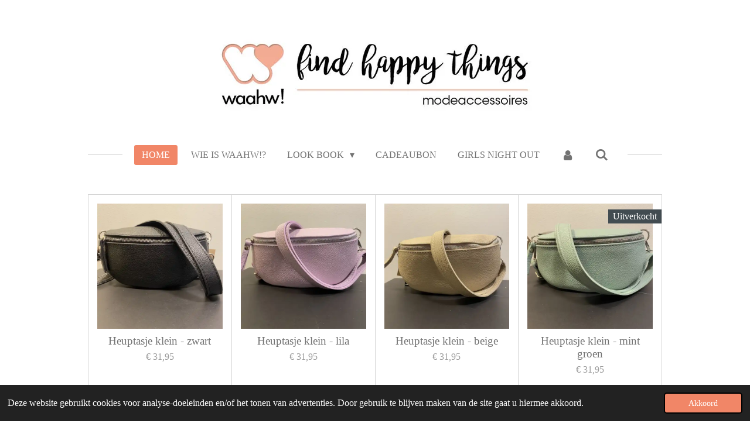

--- FILE ---
content_type: text/html; charset=UTF-8
request_url: https://www.waahwmodeaccessoires.be/dames-collectie/handtassen
body_size: 17957
content:
<!DOCTYPE html>
<html lang="nl">
    <head>
        <meta http-equiv="Content-Type" content="text/html; charset=utf-8">
        <meta name="viewport" content="width=device-width, initial-scale=1.0, maximum-scale=5.0">
        <meta http-equiv="X-UA-Compatible" content="IE=edge">
        <link rel="canonical" href="https://www.waahwmodeaccessoires.be/dames-collectie/handtassen">
        <link rel="sitemap" type="application/xml" href="https://www.waahwmodeaccessoires.be/sitemap.xml">
        <meta property="og:title" content="Handtassen / DAMES COLLECTIE | waahw! find happy things">
        <meta property="og:url" content="https://www.waahwmodeaccessoires.be/dames-collectie/handtassen">
        <base href="https://www.waahwmodeaccessoires.be/">
        <meta name="description" property="og:description" content="">
                <script nonce="635707937b955692a99f2c43a3dd85e3">
            
            window.JOUWWEB = window.JOUWWEB || {};
            window.JOUWWEB.application = window.JOUWWEB.application || {};
            window.JOUWWEB.application = {"backends":[{"domain":"jouwweb.nl","freeDomain":"jouwweb.site"},{"domain":"webador.com","freeDomain":"webadorsite.com"},{"domain":"webador.de","freeDomain":"webadorsite.com"},{"domain":"webador.fr","freeDomain":"webadorsite.com"},{"domain":"webador.es","freeDomain":"webadorsite.com"},{"domain":"webador.it","freeDomain":"webadorsite.com"},{"domain":"jouwweb.be","freeDomain":"jouwweb.site"},{"domain":"webador.ie","freeDomain":"webadorsite.com"},{"domain":"webador.co.uk","freeDomain":"webadorsite.com"},{"domain":"webador.at","freeDomain":"webadorsite.com"},{"domain":"webador.be","freeDomain":"webadorsite.com"},{"domain":"webador.ch","freeDomain":"webadorsite.com"},{"domain":"webador.ch","freeDomain":"webadorsite.com"},{"domain":"webador.mx","freeDomain":"webadorsite.com"},{"domain":"webador.com","freeDomain":"webadorsite.com"},{"domain":"webador.dk","freeDomain":"webadorsite.com"},{"domain":"webador.se","freeDomain":"webadorsite.com"},{"domain":"webador.no","freeDomain":"webadorsite.com"},{"domain":"webador.fi","freeDomain":"webadorsite.com"},{"domain":"webador.ca","freeDomain":"webadorsite.com"},{"domain":"webador.ca","freeDomain":"webadorsite.com"},{"domain":"webador.pl","freeDomain":"webadorsite.com"},{"domain":"webador.com.au","freeDomain":"webadorsite.com"},{"domain":"webador.nz","freeDomain":"webadorsite.com"}],"editorLocale":"nl-BE","editorTimezone":"Europe\/Brussels","editorLanguage":"nl","analytics4TrackingId":"G-E6PZPGE4QM","analyticsDimensions":[],"backendDomain":"www.jouwweb.nl","backendShortDomain":"jouwweb.nl","backendKey":"jouwweb-nl","freeWebsiteDomain":"jouwweb.site","noSsl":false,"build":{"reference":"dabeacf"},"linkHostnames":["www.jouwweb.nl","www.webador.com","www.webador.de","www.webador.fr","www.webador.es","www.webador.it","www.jouwweb.be","www.webador.ie","www.webador.co.uk","www.webador.at","www.webador.be","www.webador.ch","fr.webador.ch","www.webador.mx","es.webador.com","www.webador.dk","www.webador.se","www.webador.no","www.webador.fi","www.webador.ca","fr.webador.ca","www.webador.pl","www.webador.com.au","www.webador.nz"],"assetsUrl":"https:\/\/assets.jwwb.nl","loginUrl":"https:\/\/www.jouwweb.nl\/inloggen","publishUrl":"https:\/\/www.jouwweb.nl\/v2\/website\/1297292\/publish-proxy","adminUserOrIp":false,"pricing":{"plans":{"lite":{"amount":"700","currency":"EUR"},"pro":{"amount":"1200","currency":"EUR"},"business":{"amount":"2400","currency":"EUR"}},"yearlyDiscount":{"price":{"amount":"0","currency":"EUR"},"ratio":0,"percent":"0%","discountPrice":{"amount":"0","currency":"EUR"},"termPricePerMonth":{"amount":"0","currency":"EUR"},"termPricePerYear":{"amount":"0","currency":"EUR"}}},"hcUrl":{"add-product-variants":"https:\/\/help.jouwweb.nl\/hc\/nl\/articles\/28594307773201","basic-vs-advanced-shipping":"https:\/\/help.jouwweb.nl\/hc\/nl\/articles\/28594268794257","html-in-head":"https:\/\/help.jouwweb.nl\/hc\/nl\/articles\/28594336422545","link-domain-name":"https:\/\/help.jouwweb.nl\/hc\/nl\/articles\/28594325307409","optimize-for-mobile":"https:\/\/help.jouwweb.nl\/hc\/nl\/articles\/28594312927121","seo":"https:\/\/help.jouwweb.nl\/hc\/nl\/sections\/28507243966737","transfer-domain-name":"https:\/\/help.jouwweb.nl\/hc\/nl\/articles\/28594325232657","website-not-secure":"https:\/\/help.jouwweb.nl\/hc\/nl\/articles\/28594252935825"}};
            window.JOUWWEB.brand = {"type":"jouwweb","name":"JouwWeb","domain":"JouwWeb.nl","supportEmail":"support@jouwweb.nl"};
                    
                window.JOUWWEB = window.JOUWWEB || {};
                window.JOUWWEB.websiteRendering = {"locale":"nl-NL","timezone":"Europe\/Brussels","routes":{"api\/upload\/product-field":"\/_api\/upload\/product-field","checkout\/cart":"\/winkelwagen","payment":"\/bestelling-afronden\/:publicOrderId","payment\/forward":"\/bestelling-afronden\/:publicOrderId\/forward","public-order":"\/bestelling\/:publicOrderId","checkout\/authorize":"\/winkelwagen\/authorize\/:gateway","wishlist":"\/verlanglijst"}};
                                                    window.JOUWWEB.website = {"id":1297292,"locale":"nl-NL","enabled":true,"title":"waahw! find happy things","hasTitle":true,"roleOfLoggedInUser":null,"ownerLocale":"nl-BE","plan":"business","freeWebsiteDomain":"jouwweb.site","backendKey":"jouwweb-be","currency":"EUR","defaultLocale":"nl-NL","url":"https:\/\/www.waahwmodeaccessoires.be\/","homepageSegmentId":6354842,"category":"webshop","isOffline":false,"isPublished":true,"locales":["nl-NL"],"allowed":{"ads":false,"credits":true,"externalLinks":true,"slideshow":true,"customDefaultSlideshow":true,"hostedAlbums":true,"moderators":true,"mailboxQuota":10,"statisticsVisitors":true,"statisticsDetailed":true,"statisticsMonths":-1,"favicon":true,"password":true,"freeDomains":0,"freeMailAccounts":1,"canUseLanguages":false,"fileUpload":true,"legacyFontSize":false,"webshop":true,"products":-1,"imageText":false,"search":true,"audioUpload":true,"videoUpload":5000,"allowDangerousForms":false,"allowHtmlCode":true,"mobileBar":true,"sidebar":false,"poll":false,"allowCustomForms":true,"allowBusinessListing":true,"allowCustomAnalytics":true,"allowAccountingLink":true,"digitalProducts":true,"sitemapElement":false},"mobileBar":{"enabled":true,"theme":"accent","email":{"active":true,"value":"info@waahw.be"},"location":{"active":true,"value":"De Bemmert 11, Neerpelt"},"phone":{"active":true,"value":"+32477647028"},"whatsapp":{"active":true,"value":"+32477647028"},"social":{"active":true,"network":"facebook","value":"WAAHW"}},"webshop":{"enabled":false,"currency":"EUR","taxEnabled":true,"taxInclusive":true,"vatDisclaimerVisible":false,"orderNotice":"<p>Indien je speciale wensen hebt kun je deze doorgeven via het Opmerkingen-veld in de laatste stap.<\/p>","orderConfirmation":null,"freeShipping":true,"freeShippingAmount":"100.00","shippingDisclaimerVisible":false,"pickupAllowed":true,"couponAllowed":true,"detailsPageAvailable":true,"socialMediaVisible":true,"termsPage":null,"termsPageUrl":null,"extraTerms":null,"pricingVisible":true,"orderButtonVisible":false,"shippingAdvanced":false,"shippingAdvancedBackEnd":false,"soldOutVisible":true,"backInStockNotificationEnabled":false,"canAddProducts":true,"nextOrderNumber":61,"allowedServicePoints":[],"sendcloudConfigured":false,"sendcloudFallbackPublicKey":"a3d50033a59b4a598f1d7ce7e72aafdf","taxExemptionAllowed":true,"invoiceComment":null,"emptyCartVisible":false,"minimumOrderPrice":null,"productNumbersEnabled":false,"wishlistEnabled":false,"hideTaxOnCart":false},"isTreatedAsWebshop":true};                            window.JOUWWEB.cart = {"products":[],"coupon":null,"shippingCountryCode":null,"shippingChoice":null,"breakdown":[]};                            window.JOUWWEB.scripts = ["website-rendering\/webshop"];                        window.parent.JOUWWEB.colorPalette = window.JOUWWEB.colorPalette;
        </script>
                <title>Handtassen / DAMES COLLECTIE | waahw! find happy things</title>
                                            <link href="https://primary.jwwb.nl/public/x/q/d/temp-kabppvyenmylanswnsbc/touch-icon-iphone.png?bust=1586510746" rel="apple-touch-icon" sizes="60x60">                                                <link href="https://primary.jwwb.nl/public/x/q/d/temp-kabppvyenmylanswnsbc/touch-icon-ipad.png?bust=1586510746" rel="apple-touch-icon" sizes="76x76">                                                <link href="https://primary.jwwb.nl/public/x/q/d/temp-kabppvyenmylanswnsbc/touch-icon-iphone-retina.png?bust=1586510746" rel="apple-touch-icon" sizes="120x120">                                                <link href="https://primary.jwwb.nl/public/x/q/d/temp-kabppvyenmylanswnsbc/touch-icon-ipad-retina.png?bust=1586510746" rel="apple-touch-icon" sizes="152x152">                                                <link href="https://primary.jwwb.nl/public/x/q/d/temp-kabppvyenmylanswnsbc/favicon.png?bust=1586510746" rel="shortcut icon">                                                <link href="https://primary.jwwb.nl/public/x/q/d/temp-kabppvyenmylanswnsbc/favicon.png?bust=1586510746" rel="icon">                                                        <meta name="twitter:card" content="summary">
                                                    <script src="https://plausible.io/js/script.manual.js" nonce="635707937b955692a99f2c43a3dd85e3" data-turbo-track="reload" defer data-domain="shard17.jouwweb.nl"></script>
<script src="https://assets.jwwb.nl/assets/build/website-rendering/nl-NL.js?bust=af8dcdef13a1895089e9" nonce="635707937b955692a99f2c43a3dd85e3" data-turbo-track="reload" defer></script>
<script src="https://assets.jwwb.nl/assets/website-rendering/runtime.cee983c75391f900fb05.js?bust=4ce5de21b577bc4120dd" nonce="635707937b955692a99f2c43a3dd85e3" data-turbo-track="reload" defer></script>
<script src="https://assets.jwwb.nl/assets/website-rendering/812.881ee67943804724d5af.js?bust=78ab7ad7d6392c42d317" nonce="635707937b955692a99f2c43a3dd85e3" data-turbo-track="reload" defer></script>
<script src="https://assets.jwwb.nl/assets/website-rendering/main.5cc2a9179e0462270809.js?bust=47fa63093185ee0400ae" nonce="635707937b955692a99f2c43a3dd85e3" data-turbo-track="reload" defer></script>
<link rel="preload" href="https://assets.jwwb.nl/assets/website-rendering/styles.c611799110a447e67981.css?bust=226f06dc4f39cd5a64cc" as="style">
<link rel="preload" href="https://assets.jwwb.nl/assets/website-rendering/fonts/icons-website-rendering/font/website-rendering.woff2?bust=bd2797014f9452dadc8e" as="font" crossorigin>
<link rel="stylesheet" type="text/css" href="https://assets.jwwb.nl/assets/website-rendering/styles.c611799110a447e67981.css?bust=226f06dc4f39cd5a64cc" nonce="635707937b955692a99f2c43a3dd85e3" data-turbo-track="dynamic">
<link rel="preconnect" href="https://assets.jwwb.nl">
<link rel="stylesheet" type="text/css" href="https://primary.jwwb.nl/public/x/q/d/temp-kabppvyenmylanswnsbc/style.css?bust=1768824137" nonce="635707937b955692a99f2c43a3dd85e3" data-turbo-track="dynamic">    </head>
    <body
        id="top"
        class="jw-is-no-slideshow jw-header-is-image jw-is-segment-page jw-is-frontend jw-is-no-sidebar jw-is-no-messagebar jw-is-no-touch-device jw-is-no-mobile"
                                    data-jouwweb-page="7216891"
                                                data-jouwweb-segment-id="7216891"
                                                data-jouwweb-segment-type="page"
                                                data-template-threshold="1020"
                                                data-template-name="clean&#x7C;clean-shop"
                            itemscope
        itemtype="https://schema.org/WebPage"
    >
                                    <meta itemprop="url" content="https://www.waahwmodeaccessoires.be/dames-collectie/handtassen">
        <a href="#main-content" class="jw-skip-link">
            Ga direct naar de hoofdinhoud        </a>
        <div class="jw-background"></div>
        <div class="jw-body">
            <div class="jw-mobile-menu jw-mobile-is-logo js-mobile-menu">
            <button
            type="button"
            class="jw-mobile-menu__button jw-mobile-search-button"
            aria-label="Zoek binnen website"
        >
            <span class="jw-icon-search"></span>
        </button>
        <div class="jw-mobile-header jw-mobile-header--image">
        <a            class="jw-mobile-header-content"
                            href="/"
                        >
                            <img class="jw-mobile-logo jw-mobile-logo--landscape" src="https://primary.jwwb.nl/public/x/q/d/temp-kabppvyenmylanswnsbc/v6ed0e/waahw_webshop.jpg?enable-io=true&amp;enable=upscale&amp;height=70" srcset="https://primary.jwwb.nl/public/x/q/d/temp-kabppvyenmylanswnsbc/v6ed0e/waahw_webshop.jpg?enable-io=true&amp;enable=upscale&amp;height=70 1x, https://primary.jwwb.nl/public/x/q/d/temp-kabppvyenmylanswnsbc/v6ed0e/waahw_webshop.jpg?enable-io=true&amp;enable=upscale&amp;height=140&amp;quality=70 2x" alt="waahw! find happy things" title="waahw! find happy things">                                </a>
    </div>

    
            <button
            type="button"
            class="jw-mobile-menu__button jw-mobile-toggle"
            aria-label="Open / sluit menu"
        >
            <span class="jw-icon-burger"></span>
        </button>
    </div>
    <div class="jw-mobile-menu-search jw-mobile-menu-search--hidden">
        <form
            action="/zoeken"
            method="get"
            class="jw-mobile-menu-search__box"
        >
            <input
                type="text"
                name="q"
                value=""
                placeholder="Zoeken..."
                class="jw-mobile-menu-search__input"
                aria-label="Zoeken"
            >
            <button type="submit" class="jw-btn jw-btn--style-flat jw-mobile-menu-search__button" aria-label="Zoeken">
                <span class="website-rendering-icon-search" aria-hidden="true"></span>
            </button>
            <button type="button" class="jw-btn jw-btn--style-flat jw-mobile-menu-search__button js-cancel-search" aria-label="Zoekopdracht annuleren">
                <span class="website-rendering-icon-cancel" aria-hidden="true"></span>
            </button>
        </form>
    </div>
            <div class="topmenu">
    <header>
        <div class="topmenu-inner js-topbar-content-container">
            <div class="jw-header-logo">
            <div
    id="jw-header-image-container"
    class="jw-header jw-header-image jw-header-image-toggle"
    style="flex-basis: 592px; max-width: 592px; flex-shrink: 1;"
>
            <a href="/">
        <img id="jw-header-image" data-image-id="25225050" srcset="https://primary.jwwb.nl/public/x/q/d/temp-kabppvyenmylanswnsbc/v6ed0e/waahw_webshop.jpg?enable-io=true&amp;width=592 592w, https://primary.jwwb.nl/public/x/q/d/temp-kabppvyenmylanswnsbc/v6ed0e/waahw_webshop.jpg?enable-io=true&amp;width=709 709w" class="jw-header-image" title="waahw! find happy things" style="" sizes="592px" width="592" height="148" intrinsicsize="592.00 x 148.00" alt="waahw! find happy things">                </a>
    </div>
        <div
    class="jw-header jw-header-title-container jw-header-text jw-header-text-toggle"
    data-stylable="true"
>
    <a        id="jw-header-title"
        class="jw-header-title"
                    href="/"
            >
        waahw! find happy things    </a>
</div>
</div>
            <nav class="menu jw-menu-copy">
                <ul
    id="jw-menu"
    class="jw-menu jw-menu-horizontal"
            >
            <li
    class="jw-menu-item jw-menu-is-active"
>
        <a        class="jw-menu-link js-active-menu-item"
        href="/"                                            data-page-link-id="6354842"
                            >
                <span class="">
            HOME        </span>
            </a>
                </li>
            <li
    class="jw-menu-item"
>
        <a        class="jw-menu-link"
        href="/wie-is-waahw"                                            data-page-link-id="5192788"
                            >
                <span class="">
            Wie is waahw!?        </span>
            </a>
                </li>
            <li
    class="jw-menu-item jw-menu-has-submenu"
>
        <a        class="jw-menu-link"
        href="/look-book"                                            data-page-link-id="6079569"
                            >
                <span class="">
            LOOK BOOK        </span>
                    <span class="jw-arrow jw-arrow-toplevel"></span>
            </a>
                    <ul
            class="jw-submenu"
                    >
                            <li
    class="jw-menu-item"
>
        <a        class="jw-menu-link"
        href="/look-book/handmade"                                            data-page-link-id="5196934"
                            >
                <span class="">
            HANDMADE        </span>
            </a>
                </li>
                            <li
    class="jw-menu-item"
>
        <a        class="jw-menu-link"
        href="/look-book/ixxxi-inspiration"                                            data-page-link-id="8217918"
                            >
                <span class="">
            IXXXI INSPIRATION        </span>
            </a>
                </li>
                    </ul>
        </li>
            <li
    class="jw-menu-item"
>
        <a        class="jw-menu-link"
        href="/cadeaubon"                                            data-page-link-id="5279617"
                            >
                <span class="">
            CADEAUBON        </span>
            </a>
                </li>
            <li
    class="jw-menu-item"
>
        <a        class="jw-menu-link"
        href="/girls-night-out"                                            data-page-link-id="6355131"
                            >
                <span class="">
            GIRLS NIGHT OUT        </span>
            </a>
                </li>
            <li
    class="jw-menu-item"
>
        <a        class="jw-menu-link jw-menu-link--icon"
        href="/account"                                                            title="Account"
            >
                                <span class="website-rendering-icon-user"></span>
                            <span class="hidden-desktop-horizontal-menu">
            Account        </span>
            </a>
                </li>
            <li
    class="jw-menu-item jw-menu-search-item"
>
        <button        class="jw-menu-link jw-menu-link--icon jw-text-button"
                                                                    title="Zoeken"
            >
                                <span class="website-rendering-icon-search"></span>
                            <span class="hidden-desktop-horizontal-menu">
            Zoeken        </span>
            </button>
                
            <div class="jw-popover-container jw-popover-container--inline is-hidden">
                <div class="jw-popover-backdrop"></div>
                <div class="jw-popover">
                    <div class="jw-popover__arrow"></div>
                    <div class="jw-popover__content jw-section-white">
                        <form  class="jw-search" action="/zoeken" method="get">
                            
                            <input class="jw-search__input" type="text" name="q" value="" placeholder="Zoeken..." aria-label="Zoeken" >
                            <button class="jw-search__submit" type="submit" aria-label="Zoeken">
                                <span class="website-rendering-icon-search" aria-hidden="true"></span>
                            </button>
                        </form>
                    </div>
                </div>
            </div>
                        </li>
    
    </ul>

    <script nonce="635707937b955692a99f2c43a3dd85e3" id="jw-mobile-menu-template" type="text/template">
        <ul id="jw-menu" class="jw-menu jw-menu-horizontal jw-menu-spacing--mobile-bar">
                            <li
    class="jw-menu-item jw-menu-is-active"
>
        <a        class="jw-menu-link js-active-menu-item"
        href="/"                                            data-page-link-id="6354842"
                            >
                <span class="">
            HOME        </span>
            </a>
                </li>
                            <li
    class="jw-menu-item"
>
        <a        class="jw-menu-link"
        href="/wie-is-waahw"                                            data-page-link-id="5192788"
                            >
                <span class="">
            Wie is waahw!?        </span>
            </a>
                </li>
                            <li
    class="jw-menu-item jw-menu-has-submenu"
>
        <a        class="jw-menu-link"
        href="/look-book"                                            data-page-link-id="6079569"
                            >
                <span class="">
            LOOK BOOK        </span>
                    <span class="jw-arrow jw-arrow-toplevel"></span>
            </a>
                    <ul
            class="jw-submenu"
                    >
                            <li
    class="jw-menu-item"
>
        <a        class="jw-menu-link"
        href="/look-book/handmade"                                            data-page-link-id="5196934"
                            >
                <span class="">
            HANDMADE        </span>
            </a>
                </li>
                            <li
    class="jw-menu-item"
>
        <a        class="jw-menu-link"
        href="/look-book/ixxxi-inspiration"                                            data-page-link-id="8217918"
                            >
                <span class="">
            IXXXI INSPIRATION        </span>
            </a>
                </li>
                    </ul>
        </li>
                            <li
    class="jw-menu-item"
>
        <a        class="jw-menu-link"
        href="/cadeaubon"                                            data-page-link-id="5279617"
                            >
                <span class="">
            CADEAUBON        </span>
            </a>
                </li>
                            <li
    class="jw-menu-item"
>
        <a        class="jw-menu-link"
        href="/girls-night-out"                                            data-page-link-id="6355131"
                            >
                <span class="">
            GIRLS NIGHT OUT        </span>
            </a>
                </li>
                            <li
    class="jw-menu-item"
>
        <a        class="jw-menu-link jw-menu-link--icon"
        href="/account"                                                            title="Account"
            >
                                <span class="website-rendering-icon-user"></span>
                            <span class="hidden-desktop-horizontal-menu">
            Account        </span>
            </a>
                </li>
            
                    </ul>
    </script>
            </nav>
        </div>
    </header>
</div>
<script nonce="635707937b955692a99f2c43a3dd85e3">
    var backgroundElement = document.querySelector('.jw-background');

    JOUWWEB.templateConfig = {
        header: {
            selector: '.topmenu',
            mobileSelector: '.jw-mobile-menu',
            updatePusher: function (height, state) {

                if (state === 'desktop') {
                    // Expose the header height as a custom property so
                    // we can use this to set the background height in CSS.
                    if (backgroundElement && height) {
                        backgroundElement.setAttribute('style', '--header-height: ' + height + 'px;');
                    }
                } else if (state === 'mobile') {
                    $('.jw-menu-clone .jw-menu').css('margin-top', height);
                }
            },
        },
    };
</script>
<div class="main-content">
    
<main id="main-content" class="block-content">
    <div data-section-name="content" class="jw-section jw-section-content jw-responsive">
        <div
    id="jw-element-113231078"
    data-jw-element-id="113231078"
        class="jw-tree-node jw-element jw-strip-root jw-tree-container jw-responsive jw-node-is-first-child jw-node-is-last-child"
>
    <div
    id="jw-element-345277858"
    data-jw-element-id="345277858"
        class="jw-tree-node jw-element jw-strip jw-tree-container jw-responsive jw-strip--default jw-strip--style-color jw-strip--color-default jw-strip--padding-both jw-node-is-first-child jw-strip--primary jw-node-is-last-child"
>
    <div class="jw-strip__content-container"><div class="jw-strip__content jw-responsive">
                    <div
    id="jw-element-113232032"
    data-jw-element-id="113232032"
        class="jw-tree-node jw-element jw-product-gallery jw-node-is-first-child jw-node-is-last-child"
>
        <div class="jw-element-loader">
        <span class="jw-spinner"></span>
    </div>

    
    
            <ul class="product-gallery product-gallery--style-bordered product-gallery--size-md product-gallery--align-center">
                            <li class="product-gallery__item">
            <div
                class="product-gallery__content js-product-container"
                data-webshop-product="&#x7B;&quot;id&quot;&#x3A;3920357,&quot;title&quot;&#x3A;&quot;Heuptasje&#x20;klein&#x20;-&#x20;&#x20;zwart&quot;,&quot;url&quot;&#x3A;&quot;&#x5C;&#x2F;product&#x5C;&#x2F;3920357&#x5C;&#x2F;heuptasje-klein-zwart&quot;,&quot;variants&quot;&#x3A;&#x5B;&#x7B;&quot;id&quot;&#x3A;13216811,&quot;stock&quot;&#x3A;1,&quot;limited&quot;&#x3A;true,&quot;propertyValueIds&quot;&#x3A;&#x5B;&#x5D;&#x7D;&#x5D;,&quot;image&quot;&#x3A;&#x7B;&quot;id&quot;&#x3A;39363952,&quot;url&quot;&#x3A;&quot;https&#x3A;&#x5C;&#x2F;&#x5C;&#x2F;primary.jwwb.nl&#x5C;&#x2F;public&#x5C;&#x2F;x&#x5C;&#x2F;q&#x5C;&#x2F;d&#x5C;&#x2F;temp-kabppvyenmylanswnsbc&#x5C;&#x2F;IMG_4319.jpg&quot;,&quot;width&quot;&#x3A;800,&quot;height&quot;&#x3A;800&#x7D;&#x7D;"
            >
                <div class="product-gallery__image-container">
                    
                    <a data-segment-type="product" data-segment-id="3920357" href="/product/3920357/heuptasje-klein-zwart" class="js-jouwweb-segment js-allow-link-click product-gallery__image">                                            <div class="product-image">                            <img
                                class="product-image__image product-image__image--main"
                                loading="lazy"
                                src="https&#x3A;&#x2F;&#x2F;primary.jwwb.nl&#x2F;public&#x2F;x&#x2F;q&#x2F;d&#x2F;temp-kabppvyenmylanswnsbc&#x2F;oto182&#x2F;IMG_4319.jpg&#x3F;enable-io&#x3D;true&amp;fit&#x3D;bounds&amp;width&#x3D;540&amp;height&#x3D;540&amp;quality&#x3D;40"
                                                                alt="Heuptasje&#x20;klein&#x20;-&#x20;&#x20;zwart"
                                width="540"
                                height="540"
                                sizes="(min-width: 1px) 270px"
                            >
                        </div>
                                        </a>                </div>
                <div class="product-gallery__info-container">
                    <div class="product-gallery__details">
                        <a data-segment-type="product" data-segment-id="3920357" href="/product/3920357/heuptasje-klein-zwart" class="js-jouwweb-segment js-allow-link-click product-gallery__name">                        Heuptasje klein -  zwart                        </a>                                                    <span class="product-gallery__price js-product-container__price">
                                <span class="product__price__price">€ 31,95</span>
                            </span>
                                            </div>
                    <div class="product-gallery__expand-container">
                        
                                            </div>
                </div>
            </div>
        </li>
                            <li class="product-gallery__item">
            <div
                class="product-gallery__content js-product-container"
                data-webshop-product="&#x7B;&quot;id&quot;&#x3A;3920489,&quot;title&quot;&#x3A;&quot;Heuptasje&#x20;klein&#x20;-&#x20;lila&quot;,&quot;url&quot;&#x3A;&quot;&#x5C;&#x2F;product&#x5C;&#x2F;3920489&#x5C;&#x2F;heuptasje-klein-lila&quot;,&quot;variants&quot;&#x3A;&#x5B;&#x7B;&quot;id&quot;&#x3A;13217072,&quot;stock&quot;&#x3A;1,&quot;limited&quot;&#x3A;true,&quot;propertyValueIds&quot;&#x3A;&#x5B;&#x5D;&#x7D;&#x5D;,&quot;image&quot;&#x3A;&#x7B;&quot;id&quot;&#x3A;39364339,&quot;url&quot;&#x3A;&quot;https&#x3A;&#x5C;&#x2F;&#x5C;&#x2F;primary.jwwb.nl&#x5C;&#x2F;public&#x5C;&#x2F;x&#x5C;&#x2F;q&#x5C;&#x2F;d&#x5C;&#x2F;temp-kabppvyenmylanswnsbc&#x5C;&#x2F;IMG_4323.jpg&quot;,&quot;width&quot;&#x3A;800,&quot;height&quot;&#x3A;800&#x7D;&#x7D;"
            >
                <div class="product-gallery__image-container">
                    
                    <a data-segment-type="product" data-segment-id="3920489" href="/product/3920489/heuptasje-klein-lila" class="js-jouwweb-segment js-allow-link-click product-gallery__image">                                            <div class="product-image">                            <img
                                class="product-image__image product-image__image--main"
                                loading="lazy"
                                src="https&#x3A;&#x2F;&#x2F;primary.jwwb.nl&#x2F;public&#x2F;x&#x2F;q&#x2F;d&#x2F;temp-kabppvyenmylanswnsbc&#x2F;wm6q8c&#x2F;IMG_4323.jpg&#x3F;enable-io&#x3D;true&amp;fit&#x3D;bounds&amp;width&#x3D;540&amp;height&#x3D;540&amp;quality&#x3D;40"
                                                                alt="Heuptasje&#x20;klein&#x20;-&#x20;lila"
                                width="540"
                                height="540"
                                sizes="(min-width: 1px) 270px"
                            >
                        </div>
                                        </a>                </div>
                <div class="product-gallery__info-container">
                    <div class="product-gallery__details">
                        <a data-segment-type="product" data-segment-id="3920489" href="/product/3920489/heuptasje-klein-lila" class="js-jouwweb-segment js-allow-link-click product-gallery__name">                        Heuptasje klein - lila                        </a>                                                    <span class="product-gallery__price js-product-container__price">
                                <span class="product__price__price">€ 31,95</span>
                            </span>
                                            </div>
                    <div class="product-gallery__expand-container">
                        
                                            </div>
                </div>
            </div>
        </li>
                            <li class="product-gallery__item">
            <div
                class="product-gallery__content js-product-container"
                data-webshop-product="&#x7B;&quot;id&quot;&#x3A;3920504,&quot;title&quot;&#x3A;&quot;Heuptasje&#x20;klein&#x20;-&#x20;beige&quot;,&quot;url&quot;&#x3A;&quot;&#x5C;&#x2F;product&#x5C;&#x2F;3920504&#x5C;&#x2F;heuptasje-klein-beige&quot;,&quot;variants&quot;&#x3A;&#x5B;&#x7B;&quot;id&quot;&#x3A;13217088,&quot;stock&quot;&#x3A;1,&quot;limited&quot;&#x3A;true,&quot;propertyValueIds&quot;&#x3A;&#x5B;&#x5D;&#x7D;&#x5D;,&quot;image&quot;&#x3A;&#x7B;&quot;id&quot;&#x3A;39364390,&quot;url&quot;&#x3A;&quot;https&#x3A;&#x5C;&#x2F;&#x5C;&#x2F;primary.jwwb.nl&#x5C;&#x2F;public&#x5C;&#x2F;x&#x5C;&#x2F;q&#x5C;&#x2F;d&#x5C;&#x2F;temp-kabppvyenmylanswnsbc&#x5C;&#x2F;IMG_4324.jpg&quot;,&quot;width&quot;&#x3A;800,&quot;height&quot;&#x3A;800&#x7D;&#x7D;"
            >
                <div class="product-gallery__image-container">
                    
                    <a data-segment-type="product" data-segment-id="3920504" href="/product/3920504/heuptasje-klein-beige" class="js-jouwweb-segment js-allow-link-click product-gallery__image">                                            <div class="product-image">                            <img
                                class="product-image__image product-image__image--main"
                                loading="lazy"
                                src="https&#x3A;&#x2F;&#x2F;primary.jwwb.nl&#x2F;public&#x2F;x&#x2F;q&#x2F;d&#x2F;temp-kabppvyenmylanswnsbc&#x2F;5cgvn8&#x2F;IMG_4324.jpg&#x3F;enable-io&#x3D;true&amp;fit&#x3D;bounds&amp;width&#x3D;540&amp;height&#x3D;540&amp;quality&#x3D;40"
                                                                alt="Heuptasje&#x20;klein&#x20;-&#x20;beige"
                                width="540"
                                height="540"
                                sizes="(min-width: 1px) 270px"
                            >
                        </div>
                                        </a>                </div>
                <div class="product-gallery__info-container">
                    <div class="product-gallery__details">
                        <a data-segment-type="product" data-segment-id="3920504" href="/product/3920504/heuptasje-klein-beige" class="js-jouwweb-segment js-allow-link-click product-gallery__name">                        Heuptasje klein - beige                        </a>                                                    <span class="product-gallery__price js-product-container__price">
                                <span class="product__price__price">€ 31,95</span>
                            </span>
                                            </div>
                    <div class="product-gallery__expand-container">
                        
                                            </div>
                </div>
            </div>
        </li>
                            <li class="product-gallery__item">
            <div
                class="product-gallery__content js-product-container"
                data-webshop-product="&#x7B;&quot;id&quot;&#x3A;3920431,&quot;title&quot;&#x3A;&quot;Heuptasje&#x20;klein&#x20;-&#x20;mint&#x20;groen&quot;,&quot;url&quot;&#x3A;&quot;&#x5C;&#x2F;product&#x5C;&#x2F;3920431&#x5C;&#x2F;heuptasje-klein-mint-groen&quot;,&quot;variants&quot;&#x3A;&#x5B;&#x7B;&quot;id&quot;&#x3A;13216947,&quot;stock&quot;&#x3A;0,&quot;limited&quot;&#x3A;true,&quot;propertyValueIds&quot;&#x3A;&#x5B;&#x5D;&#x7D;&#x5D;,&quot;image&quot;&#x3A;&#x7B;&quot;id&quot;&#x3A;39364032,&quot;url&quot;&#x3A;&quot;https&#x3A;&#x5C;&#x2F;&#x5C;&#x2F;primary.jwwb.nl&#x5C;&#x2F;public&#x5C;&#x2F;x&#x5C;&#x2F;q&#x5C;&#x2F;d&#x5C;&#x2F;temp-kabppvyenmylanswnsbc&#x5C;&#x2F;IMG_4320-1.jpg&quot;,&quot;width&quot;&#x3A;800,&quot;height&quot;&#x3A;800&#x7D;&#x7D;"
            >
                <div class="product-gallery__image-container">
                    <div class="product-sticker product-sticker--sold-out">Uitverkocht</div>
                    <a data-segment-type="product" data-segment-id="3920431" href="/product/3920431/heuptasje-klein-mint-groen" class="js-jouwweb-segment js-allow-link-click product-gallery__image">                                            <div class="product-image">                            <img
                                class="product-image__image product-image__image--main"
                                loading="lazy"
                                src="https&#x3A;&#x2F;&#x2F;primary.jwwb.nl&#x2F;public&#x2F;x&#x2F;q&#x2F;d&#x2F;temp-kabppvyenmylanswnsbc&#x2F;wnfjm0&#x2F;IMG_4320-1.jpg&#x3F;enable-io&#x3D;true&amp;fit&#x3D;bounds&amp;width&#x3D;540&amp;height&#x3D;540&amp;quality&#x3D;40"
                                                                alt="Heuptasje&#x20;klein&#x20;-&#x20;mint&#x20;groen"
                                width="540"
                                height="540"
                                sizes="(min-width: 1px) 270px"
                            >
                        </div>
                                        </a>                </div>
                <div class="product-gallery__info-container">
                    <div class="product-gallery__details">
                        <a data-segment-type="product" data-segment-id="3920431" href="/product/3920431/heuptasje-klein-mint-groen" class="js-jouwweb-segment js-allow-link-click product-gallery__name">                        Heuptasje klein - mint groen                        </a>                                                    <span class="product-gallery__price js-product-container__price">
                                <span class="product__price__price">€ 31,95</span>
                            </span>
                                            </div>
                    <div class="product-gallery__expand-container">
                        
                                            </div>
                </div>
            </div>
        </li>
                            <li class="product-gallery__item">
            <div
                class="product-gallery__content js-product-container"
                data-webshop-product="&#x7B;&quot;id&quot;&#x3A;3920475,&quot;title&quot;&#x3A;&quot;Heuptasje&#x20;klein&#x20;-&#x20;taupe&quot;,&quot;url&quot;&#x3A;&quot;&#x5C;&#x2F;product&#x5C;&#x2F;3920475&#x5C;&#x2F;heuptasje-klein-taupe&quot;,&quot;variants&quot;&#x3A;&#x5B;&#x7B;&quot;id&quot;&#x3A;13217009,&quot;stock&quot;&#x3A;0,&quot;limited&quot;&#x3A;true,&quot;propertyValueIds&quot;&#x3A;&#x5B;&#x5D;&#x7D;&#x5D;,&quot;image&quot;&#x3A;&#x7B;&quot;id&quot;&#x3A;39364253,&quot;url&quot;&#x3A;&quot;https&#x3A;&#x5C;&#x2F;&#x5C;&#x2F;primary.jwwb.nl&#x5C;&#x2F;public&#x5C;&#x2F;x&#x5C;&#x2F;q&#x5C;&#x2F;d&#x5C;&#x2F;temp-kabppvyenmylanswnsbc&#x5C;&#x2F;IMG_4322.jpg&quot;,&quot;width&quot;&#x3A;800,&quot;height&quot;&#x3A;800&#x7D;&#x7D;"
            >
                <div class="product-gallery__image-container">
                    <div class="product-sticker product-sticker--sold-out">Uitverkocht</div>
                    <a data-segment-type="product" data-segment-id="3920475" href="/product/3920475/heuptasje-klein-taupe" class="js-jouwweb-segment js-allow-link-click product-gallery__image">                                            <div class="product-image">                            <img
                                class="product-image__image product-image__image--main"
                                loading="lazy"
                                src="https&#x3A;&#x2F;&#x2F;primary.jwwb.nl&#x2F;public&#x2F;x&#x2F;q&#x2F;d&#x2F;temp-kabppvyenmylanswnsbc&#x2F;fcsa0x&#x2F;IMG_4322.jpg&#x3F;enable-io&#x3D;true&amp;fit&#x3D;bounds&amp;width&#x3D;540&amp;height&#x3D;540&amp;quality&#x3D;40"
                                                                alt="Heuptasje&#x20;klein&#x20;-&#x20;taupe"
                                width="540"
                                height="540"
                                sizes="(min-width: 1px) 270px"
                            >
                        </div>
                                        </a>                </div>
                <div class="product-gallery__info-container">
                    <div class="product-gallery__details">
                        <a data-segment-type="product" data-segment-id="3920475" href="/product/3920475/heuptasje-klein-taupe" class="js-jouwweb-segment js-allow-link-click product-gallery__name">                        Heuptasje klein - taupe                        </a>                                                    <span class="product-gallery__price js-product-container__price">
                                <span class="product__price__price">€ 31,95</span>
                            </span>
                                            </div>
                    <div class="product-gallery__expand-container">
                        
                                            </div>
                </div>
            </div>
        </li>
                            <li class="product-gallery__item">
            <div
                class="product-gallery__content js-product-container"
                data-webshop-product="&#x7B;&quot;id&quot;&#x3A;3920455,&quot;title&quot;&#x3A;&quot;Heuptasje&#x20;klein&#x20;-&#x20;fuchsia&quot;,&quot;url&quot;&#x3A;&quot;&#x5C;&#x2F;product&#x5C;&#x2F;3920455&#x5C;&#x2F;heuptasje-klein-fuchsia&quot;,&quot;variants&quot;&#x3A;&#x5B;&#x7B;&quot;id&quot;&#x3A;13216978,&quot;stock&quot;&#x3A;1,&quot;limited&quot;&#x3A;true,&quot;propertyValueIds&quot;&#x3A;&#x5B;&#x5D;&#x7D;&#x5D;,&quot;image&quot;&#x3A;&#x7B;&quot;id&quot;&#x3A;39364126,&quot;url&quot;&#x3A;&quot;https&#x3A;&#x5C;&#x2F;&#x5C;&#x2F;primary.jwwb.nl&#x5C;&#x2F;public&#x5C;&#x2F;x&#x5C;&#x2F;q&#x5C;&#x2F;d&#x5C;&#x2F;temp-kabppvyenmylanswnsbc&#x5C;&#x2F;IMG_4321.jpg&quot;,&quot;width&quot;&#x3A;800,&quot;height&quot;&#x3A;800&#x7D;&#x7D;"
            >
                <div class="product-gallery__image-container">
                    
                    <a data-segment-type="product" data-segment-id="3920455" href="/product/3920455/heuptasje-klein-fuchsia" class="js-jouwweb-segment js-allow-link-click product-gallery__image">                                            <div class="product-image">                            <img
                                class="product-image__image product-image__image--main"
                                loading="lazy"
                                src="https&#x3A;&#x2F;&#x2F;primary.jwwb.nl&#x2F;public&#x2F;x&#x2F;q&#x2F;d&#x2F;temp-kabppvyenmylanswnsbc&#x2F;3zkpuf&#x2F;IMG_4321.jpg&#x3F;enable-io&#x3D;true&amp;fit&#x3D;bounds&amp;width&#x3D;540&amp;height&#x3D;540&amp;quality&#x3D;40"
                                                                alt="Heuptasje&#x20;klein&#x20;-&#x20;fuchsia"
                                width="540"
                                height="540"
                                sizes="(min-width: 1px) 270px"
                            >
                        </div>
                                        </a>                </div>
                <div class="product-gallery__info-container">
                    <div class="product-gallery__details">
                        <a data-segment-type="product" data-segment-id="3920455" href="/product/3920455/heuptasje-klein-fuchsia" class="js-jouwweb-segment js-allow-link-click product-gallery__name">                        Heuptasje klein - fuchsia                        </a>                                                    <span class="product-gallery__price js-product-container__price">
                                <span class="product__price__price">€ 31,95</span>
                            </span>
                                            </div>
                    <div class="product-gallery__expand-container">
                        
                                            </div>
                </div>
            </div>
        </li>
                            <li class="product-gallery__item">
            <div
                class="product-gallery__content js-product-container"
                data-webshop-product="&#x7B;&quot;id&quot;&#x3A;4108834,&quot;title&quot;&#x3A;&quot;Heuptasje&#x20;klein&#x20;-&#x20;wit&quot;,&quot;url&quot;&#x3A;&quot;&#x5C;&#x2F;product&#x5C;&#x2F;4108834&#x5C;&#x2F;heuptasje-klein-wit&quot;,&quot;variants&quot;&#x3A;&#x5B;&#x7B;&quot;id&quot;&#x3A;13912408,&quot;stock&quot;&#x3A;1,&quot;limited&quot;&#x3A;true,&quot;propertyValueIds&quot;&#x3A;&#x5B;&#x5D;&#x7D;&#x5D;,&quot;image&quot;&#x3A;&#x7B;&quot;id&quot;&#x3A;40390258,&quot;url&quot;&#x3A;&quot;https&#x3A;&#x5C;&#x2F;&#x5C;&#x2F;primary.jwwb.nl&#x5C;&#x2F;public&#x5C;&#x2F;x&#x5C;&#x2F;q&#x5C;&#x2F;d&#x5C;&#x2F;temp-kabppvyenmylanswnsbc&#x5C;&#x2F;IMG_5278.jpg&quot;,&quot;width&quot;&#x3A;800,&quot;height&quot;&#x3A;800&#x7D;&#x7D;"
            >
                <div class="product-gallery__image-container">
                    
                    <a data-segment-type="product" data-segment-id="4108834" href="/product/4108834/heuptasje-klein-wit" class="js-jouwweb-segment js-allow-link-click product-gallery__image">                                            <div class="product-image">                            <img
                                class="product-image__image product-image__image--main"
                                loading="lazy"
                                src="https&#x3A;&#x2F;&#x2F;primary.jwwb.nl&#x2F;public&#x2F;x&#x2F;q&#x2F;d&#x2F;temp-kabppvyenmylanswnsbc&#x2F;3y10z3&#x2F;IMG_5278.jpg&#x3F;enable-io&#x3D;true&amp;fit&#x3D;bounds&amp;width&#x3D;540&amp;height&#x3D;540&amp;quality&#x3D;40"
                                                                alt="Heuptasje&#x20;klein&#x20;-&#x20;wit"
                                width="540"
                                height="540"
                                sizes="(min-width: 1px) 270px"
                            >
                        </div>
                                        </a>                </div>
                <div class="product-gallery__info-container">
                    <div class="product-gallery__details">
                        <a data-segment-type="product" data-segment-id="4108834" href="/product/4108834/heuptasje-klein-wit" class="js-jouwweb-segment js-allow-link-click product-gallery__name">                        Heuptasje klein - wit                        </a>                                                    <span class="product-gallery__price js-product-container__price">
                                <span class="product__price__price">€ 34,95</span>
                            </span>
                                            </div>
                    <div class="product-gallery__expand-container">
                        
                                            </div>
                </div>
            </div>
        </li>
                            <li class="product-gallery__item">
            <div
                class="product-gallery__content js-product-container"
                data-webshop-product="&#x7B;&quot;id&quot;&#x3A;4105586,&quot;title&quot;&#x3A;&quot;Heuptasje&#x20;klein&#x20;-&#x20;beige&quot;,&quot;url&quot;&#x3A;&quot;&#x5C;&#x2F;product&#x5C;&#x2F;4105586&#x5C;&#x2F;heuptasje-klein-beige&quot;,&quot;variants&quot;&#x3A;&#x5B;&#x7B;&quot;id&quot;&#x3A;13904682,&quot;stock&quot;&#x3A;1,&quot;limited&quot;&#x3A;true,&quot;propertyValueIds&quot;&#x3A;&#x5B;&#x5D;&#x7D;&#x5D;,&quot;image&quot;&#x3A;&#x7B;&quot;id&quot;&#x3A;40373170,&quot;url&quot;&#x3A;&quot;https&#x3A;&#x5C;&#x2F;&#x5C;&#x2F;primary.jwwb.nl&#x5C;&#x2F;public&#x5C;&#x2F;x&#x5C;&#x2F;q&#x5C;&#x2F;d&#x5C;&#x2F;temp-kabppvyenmylanswnsbc&#x5C;&#x2F;IMG_5258.jpg&quot;,&quot;width&quot;&#x3A;800,&quot;height&quot;&#x3A;800&#x7D;&#x7D;"
            >
                <div class="product-gallery__image-container">
                    
                    <a data-segment-type="product" data-segment-id="4105586" href="/product/4105586/heuptasje-klein-beige" class="js-jouwweb-segment js-allow-link-click product-gallery__image">                                            <div class="product-image">                            <img
                                class="product-image__image product-image__image--main"
                                loading="lazy"
                                src="https&#x3A;&#x2F;&#x2F;primary.jwwb.nl&#x2F;public&#x2F;x&#x2F;q&#x2F;d&#x2F;temp-kabppvyenmylanswnsbc&#x2F;dp96yd&#x2F;IMG_5258.jpg&#x3F;enable-io&#x3D;true&amp;fit&#x3D;bounds&amp;width&#x3D;540&amp;height&#x3D;540&amp;quality&#x3D;40"
                                                                alt="Heuptasje&#x20;klein&#x20;-&#x20;beige"
                                width="540"
                                height="540"
                                sizes="(min-width: 1px) 270px"
                            >
                        </div>
                                        </a>                </div>
                <div class="product-gallery__info-container">
                    <div class="product-gallery__details">
                        <a data-segment-type="product" data-segment-id="4105586" href="/product/4105586/heuptasje-klein-beige" class="js-jouwweb-segment js-allow-link-click product-gallery__name">                        Heuptasje klein - beige                        </a>                                                    <span class="product-gallery__price js-product-container__price">
                                <span class="product__price__price">€ 34,95</span>
                            </span>
                                            </div>
                    <div class="product-gallery__expand-container">
                        
                                            </div>
                </div>
            </div>
        </li>
                            <li class="product-gallery__item">
            <div
                class="product-gallery__content js-product-container"
                data-webshop-product="&#x7B;&quot;id&quot;&#x3A;4105561,&quot;title&quot;&#x3A;&quot;Heuptasje&#x20;groot&#x20;&#x20;-&#x20;licht&#x20;blauw&quot;,&quot;url&quot;&#x3A;&quot;&#x5C;&#x2F;product&#x5C;&#x2F;4105561&#x5C;&#x2F;heuptasje-groot-licht-blauw&quot;,&quot;variants&quot;&#x3A;&#x5B;&#x7B;&quot;id&quot;&#x3A;13904645,&quot;stock&quot;&#x3A;1,&quot;limited&quot;&#x3A;true,&quot;propertyValueIds&quot;&#x3A;&#x5B;&#x5D;&#x7D;&#x5D;,&quot;image&quot;&#x3A;&#x7B;&quot;id&quot;&#x3A;40372996,&quot;url&quot;&#x3A;&quot;https&#x3A;&#x5C;&#x2F;&#x5C;&#x2F;primary.jwwb.nl&#x5C;&#x2F;public&#x5C;&#x2F;x&#x5C;&#x2F;q&#x5C;&#x2F;d&#x5C;&#x2F;temp-kabppvyenmylanswnsbc&#x5C;&#x2F;IMG_5255.jpg&quot;,&quot;width&quot;&#x3A;800,&quot;height&quot;&#x3A;800&#x7D;&#x7D;"
            >
                <div class="product-gallery__image-container">
                    
                    <a data-segment-type="product" data-segment-id="4105561" href="/product/4105561/heuptasje-groot-licht-blauw" class="js-jouwweb-segment js-allow-link-click product-gallery__image">                                            <div class="product-image">                            <img
                                class="product-image__image product-image__image--main"
                                loading="lazy"
                                src="https&#x3A;&#x2F;&#x2F;primary.jwwb.nl&#x2F;public&#x2F;x&#x2F;q&#x2F;d&#x2F;temp-kabppvyenmylanswnsbc&#x2F;920pli&#x2F;IMG_5255.jpg&#x3F;enable-io&#x3D;true&amp;fit&#x3D;bounds&amp;width&#x3D;540&amp;height&#x3D;540&amp;quality&#x3D;40"
                                                                alt="Heuptasje&#x20;groot&#x20;&#x20;-&#x20;licht&#x20;blauw"
                                width="540"
                                height="540"
                                sizes="(min-width: 1px) 270px"
                            >
                        </div>
                                        </a>                </div>
                <div class="product-gallery__info-container">
                    <div class="product-gallery__details">
                        <a data-segment-type="product" data-segment-id="4105561" href="/product/4105561/heuptasje-groot-licht-blauw" class="js-jouwweb-segment js-allow-link-click product-gallery__name">                        Heuptasje groot  - licht blauw                        </a>                                                    <span class="product-gallery__price js-product-container__price">
                                <span class="product__price__price">€ 34,95</span>
                            </span>
                                            </div>
                    <div class="product-gallery__expand-container">
                        
                                            </div>
                </div>
            </div>
        </li>
                            <li class="product-gallery__item">
            <div
                class="product-gallery__content js-product-container"
                data-webshop-product="&#x7B;&quot;id&quot;&#x3A;4105579,&quot;title&quot;&#x3A;&quot;Heuptasje&#x20;groot&#x20;&#x20;-&#x20;blauw&quot;,&quot;url&quot;&#x3A;&quot;&#x5C;&#x2F;product&#x5C;&#x2F;4105579&#x5C;&#x2F;heuptasje-groot-blauw&quot;,&quot;variants&quot;&#x3A;&#x5B;&#x7B;&quot;id&quot;&#x3A;13904669,&quot;stock&quot;&#x3A;0,&quot;limited&quot;&#x3A;true,&quot;propertyValueIds&quot;&#x3A;&#x5B;&#x5D;&#x7D;&#x5D;,&quot;image&quot;&#x3A;&#x7B;&quot;id&quot;&#x3A;40373140,&quot;url&quot;&#x3A;&quot;https&#x3A;&#x5C;&#x2F;&#x5C;&#x2F;primary.jwwb.nl&#x5C;&#x2F;public&#x5C;&#x2F;x&#x5C;&#x2F;q&#x5C;&#x2F;d&#x5C;&#x2F;temp-kabppvyenmylanswnsbc&#x5C;&#x2F;IMG_5257.jpg&quot;,&quot;width&quot;&#x3A;800,&quot;height&quot;&#x3A;800&#x7D;&#x7D;"
            >
                <div class="product-gallery__image-container">
                    <div class="product-sticker product-sticker--sold-out">Uitverkocht</div>
                    <a data-segment-type="product" data-segment-id="4105579" href="/product/4105579/heuptasje-groot-blauw" class="js-jouwweb-segment js-allow-link-click product-gallery__image">                                            <div class="product-image">                            <img
                                class="product-image__image product-image__image--main"
                                loading="lazy"
                                src="https&#x3A;&#x2F;&#x2F;primary.jwwb.nl&#x2F;public&#x2F;x&#x2F;q&#x2F;d&#x2F;temp-kabppvyenmylanswnsbc&#x2F;ka0w8o&#x2F;IMG_5257.jpg&#x3F;enable-io&#x3D;true&amp;fit&#x3D;bounds&amp;width&#x3D;540&amp;height&#x3D;540&amp;quality&#x3D;40"
                                                                alt="Heuptasje&#x20;groot&#x20;&#x20;-&#x20;blauw"
                                width="540"
                                height="540"
                                sizes="(min-width: 1px) 270px"
                            >
                        </div>
                                        </a>                </div>
                <div class="product-gallery__info-container">
                    <div class="product-gallery__details">
                        <a data-segment-type="product" data-segment-id="4105579" href="/product/4105579/heuptasje-groot-blauw" class="js-jouwweb-segment js-allow-link-click product-gallery__name">                        Heuptasje groot  - blauw                        </a>                                                    <span class="product-gallery__price js-product-container__price">
                                <span class="product__price__price">€ 34,95</span>
                            </span>
                                            </div>
                    <div class="product-gallery__expand-container">
                        
                                            </div>
                </div>
            </div>
        </li>
                            <li class="product-gallery__item">
            <div
                class="product-gallery__content js-product-container"
                data-webshop-product="&#x7B;&quot;id&quot;&#x3A;4105566,&quot;title&quot;&#x3A;&quot;Heuptasje&#x20;&#x20;-&#x20;bruin&quot;,&quot;url&quot;&#x3A;&quot;&#x5C;&#x2F;product&#x5C;&#x2F;4105566&#x5C;&#x2F;heuptasje-bruin&quot;,&quot;variants&quot;&#x3A;&#x5B;&#x7B;&quot;id&quot;&#x3A;13904651,&quot;stock&quot;&#x3A;0,&quot;limited&quot;&#x3A;true,&quot;propertyValueIds&quot;&#x3A;&#x5B;&#x5D;&#x7D;&#x5D;,&quot;image&quot;&#x3A;&#x7B;&quot;id&quot;&#x3A;40373101,&quot;url&quot;&#x3A;&quot;https&#x3A;&#x5C;&#x2F;&#x5C;&#x2F;primary.jwwb.nl&#x5C;&#x2F;public&#x5C;&#x2F;x&#x5C;&#x2F;q&#x5C;&#x2F;d&#x5C;&#x2F;temp-kabppvyenmylanswnsbc&#x5C;&#x2F;IMG_5256.jpg&quot;,&quot;width&quot;&#x3A;800,&quot;height&quot;&#x3A;800&#x7D;&#x7D;"
            >
                <div class="product-gallery__image-container">
                    <div class="product-sticker product-sticker--sold-out">Uitverkocht</div>
                    <a data-segment-type="product" data-segment-id="4105566" href="/product/4105566/heuptasje-bruin" class="js-jouwweb-segment js-allow-link-click product-gallery__image">                                            <div class="product-image">                            <img
                                class="product-image__image product-image__image--main"
                                loading="lazy"
                                src="https&#x3A;&#x2F;&#x2F;primary.jwwb.nl&#x2F;public&#x2F;x&#x2F;q&#x2F;d&#x2F;temp-kabppvyenmylanswnsbc&#x2F;mf40ex&#x2F;IMG_5256.jpg&#x3F;enable-io&#x3D;true&amp;fit&#x3D;bounds&amp;width&#x3D;540&amp;height&#x3D;540&amp;quality&#x3D;40"
                                                                alt="Heuptasje&#x20;&#x20;-&#x20;bruin"
                                width="540"
                                height="540"
                                sizes="(min-width: 1px) 270px"
                            >
                        </div>
                                        </a>                </div>
                <div class="product-gallery__info-container">
                    <div class="product-gallery__details">
                        <a data-segment-type="product" data-segment-id="4105566" href="/product/4105566/heuptasje-bruin" class="js-jouwweb-segment js-allow-link-click product-gallery__name">                        Heuptasje  - bruin                        </a>                                                    <span class="product-gallery__price js-product-container__price">
                                <span class="product__price__price">€ 34,95</span>
                            </span>
                                            </div>
                    <div class="product-gallery__expand-container">
                        
                                            </div>
                </div>
            </div>
        </li>
                            <li class="product-gallery__item">
            <div
                class="product-gallery__content js-product-container"
                data-webshop-product="&#x7B;&quot;id&quot;&#x3A;4107160,&quot;title&quot;&#x3A;&quot;Heuptasje&#x20;groot&#x20;-&#x20;zwart&quot;,&quot;url&quot;&#x3A;&quot;&#x5C;&#x2F;product&#x5C;&#x2F;4107160&#x5C;&#x2F;heuptasje-groot-zwart&quot;,&quot;variants&quot;&#x3A;&#x5B;&#x7B;&quot;id&quot;&#x3A;13908306,&quot;stock&quot;&#x3A;0,&quot;limited&quot;&#x3A;true,&quot;propertyValueIds&quot;&#x3A;&#x5B;&#x5D;&#x7D;&#x5D;,&quot;image&quot;&#x3A;&#x7B;&quot;id&quot;&#x3A;40374484,&quot;url&quot;&#x3A;&quot;https&#x3A;&#x5C;&#x2F;&#x5C;&#x2F;primary.jwwb.nl&#x5C;&#x2F;public&#x5C;&#x2F;x&#x5C;&#x2F;q&#x5C;&#x2F;d&#x5C;&#x2F;temp-kabppvyenmylanswnsbc&#x5C;&#x2F;IMG_5262.jpg&quot;,&quot;width&quot;&#x3A;800,&quot;height&quot;&#x3A;800&#x7D;&#x7D;"
            >
                <div class="product-gallery__image-container">
                    <div class="product-sticker product-sticker--sold-out">Uitverkocht</div>
                    <a data-segment-type="product" data-segment-id="4107160" href="/product/4107160/heuptasje-groot-zwart" class="js-jouwweb-segment js-allow-link-click product-gallery__image">                                            <div class="product-image">                            <img
                                class="product-image__image product-image__image--main"
                                loading="lazy"
                                src="https&#x3A;&#x2F;&#x2F;primary.jwwb.nl&#x2F;public&#x2F;x&#x2F;q&#x2F;d&#x2F;temp-kabppvyenmylanswnsbc&#x2F;r6e1f1&#x2F;IMG_5262.jpg&#x3F;enable-io&#x3D;true&amp;fit&#x3D;bounds&amp;width&#x3D;540&amp;height&#x3D;540&amp;quality&#x3D;40"
                                                                alt="Heuptasje&#x20;groot&#x20;-&#x20;zwart"
                                width="540"
                                height="540"
                                sizes="(min-width: 1px) 270px"
                            >
                        </div>
                                        </a>                </div>
                <div class="product-gallery__info-container">
                    <div class="product-gallery__details">
                        <a data-segment-type="product" data-segment-id="4107160" href="/product/4107160/heuptasje-groot-zwart" class="js-jouwweb-segment js-allow-link-click product-gallery__name">                        Heuptasje groot - zwart                        </a>                                                    <span class="product-gallery__price js-product-container__price">
                                <span class="product__price__price">€ 31,95</span>
                            </span>
                                            </div>
                    <div class="product-gallery__expand-container">
                        
                                            </div>
                </div>
            </div>
        </li>
                            <li class="product-gallery__item">
            <div
                class="product-gallery__content js-product-container"
                data-webshop-product="&#x7B;&quot;id&quot;&#x3A;3920538,&quot;title&quot;&#x3A;&quot;Heuptasje&#x20;groot&#x20;-&#x20;donkerblauw&quot;,&quot;url&quot;&#x3A;&quot;&#x5C;&#x2F;product&#x5C;&#x2F;3920538&#x5C;&#x2F;heuptasje-groot-donkerblauw&quot;,&quot;variants&quot;&#x3A;&#x5B;&#x7B;&quot;id&quot;&#x3A;13217135,&quot;stock&quot;&#x3A;2,&quot;limited&quot;&#x3A;true,&quot;propertyValueIds&quot;&#x3A;&#x5B;&#x5D;&#x7D;&#x5D;,&quot;image&quot;&#x3A;&#x7B;&quot;id&quot;&#x3A;39364559,&quot;url&quot;&#x3A;&quot;https&#x3A;&#x5C;&#x2F;&#x5C;&#x2F;primary.jwwb.nl&#x5C;&#x2F;public&#x5C;&#x2F;x&#x5C;&#x2F;q&#x5C;&#x2F;d&#x5C;&#x2F;temp-kabppvyenmylanswnsbc&#x5C;&#x2F;IMG_4315.jpg&quot;,&quot;width&quot;&#x3A;800,&quot;height&quot;&#x3A;800&#x7D;&#x7D;"
            >
                <div class="product-gallery__image-container">
                    
                    <a data-segment-type="product" data-segment-id="3920538" href="/product/3920538/heuptasje-groot-donkerblauw" class="js-jouwweb-segment js-allow-link-click product-gallery__image">                                            <div class="product-image">                            <img
                                class="product-image__image product-image__image--main"
                                loading="lazy"
                                src="https&#x3A;&#x2F;&#x2F;primary.jwwb.nl&#x2F;public&#x2F;x&#x2F;q&#x2F;d&#x2F;temp-kabppvyenmylanswnsbc&#x2F;it5kni&#x2F;IMG_4315.jpg&#x3F;enable-io&#x3D;true&amp;fit&#x3D;bounds&amp;width&#x3D;540&amp;height&#x3D;540&amp;quality&#x3D;40"
                                                                alt="Heuptasje&#x20;groot&#x20;-&#x20;donkerblauw"
                                width="540"
                                height="540"
                                sizes="(min-width: 1px) 270px"
                            >
                        </div>
                                        </a>                </div>
                <div class="product-gallery__info-container">
                    <div class="product-gallery__details">
                        <a data-segment-type="product" data-segment-id="3920538" href="/product/3920538/heuptasje-groot-donkerblauw" class="js-jouwweb-segment js-allow-link-click product-gallery__name">                        Heuptasje groot - donkerblauw                        </a>                                                    <span class="product-gallery__price js-product-container__price">
                                <span class="product__price__price">€ 34,95</span>
                            </span>
                                            </div>
                    <div class="product-gallery__expand-container">
                        
                                            </div>
                </div>
            </div>
        </li>
                            <li class="product-gallery__item">
            <div
                class="product-gallery__content js-product-container"
                data-webshop-product="&#x7B;&quot;id&quot;&#x3A;3920571,&quot;title&quot;&#x3A;&quot;Heuptasje&#x20;groot&#x20;-&#x20;melk&quot;,&quot;url&quot;&#x3A;&quot;&#x5C;&#x2F;product&#x5C;&#x2F;3920571&#x5C;&#x2F;heuptasje-groot-melk&quot;,&quot;variants&quot;&#x3A;&#x5B;&#x7B;&quot;id&quot;&#x3A;13217201,&quot;stock&quot;&#x3A;1,&quot;limited&quot;&#x3A;true,&quot;propertyValueIds&quot;&#x3A;&#x5B;&#x5D;&#x7D;&#x5D;,&quot;image&quot;&#x3A;&#x7B;&quot;id&quot;&#x3A;39364664,&quot;url&quot;&#x3A;&quot;https&#x3A;&#x5C;&#x2F;&#x5C;&#x2F;primary.jwwb.nl&#x5C;&#x2F;public&#x5C;&#x2F;x&#x5C;&#x2F;q&#x5C;&#x2F;d&#x5C;&#x2F;temp-kabppvyenmylanswnsbc&#x5C;&#x2F;IMG_4316.jpg&quot;,&quot;width&quot;&#x3A;800,&quot;height&quot;&#x3A;800&#x7D;&#x7D;"
            >
                <div class="product-gallery__image-container">
                    
                    <a data-segment-type="product" data-segment-id="3920571" href="/product/3920571/heuptasje-groot-melk" class="js-jouwweb-segment js-allow-link-click product-gallery__image">                                            <div class="product-image">                            <img
                                class="product-image__image product-image__image--main"
                                loading="lazy"
                                src="https&#x3A;&#x2F;&#x2F;primary.jwwb.nl&#x2F;public&#x2F;x&#x2F;q&#x2F;d&#x2F;temp-kabppvyenmylanswnsbc&#x2F;mtc5o7&#x2F;IMG_4316.jpg&#x3F;enable-io&#x3D;true&amp;fit&#x3D;bounds&amp;width&#x3D;540&amp;height&#x3D;540&amp;quality&#x3D;40"
                                                                alt="Heuptasje&#x20;groot&#x20;-&#x20;melk"
                                width="540"
                                height="540"
                                sizes="(min-width: 1px) 270px"
                            >
                        </div>
                                        </a>                </div>
                <div class="product-gallery__info-container">
                    <div class="product-gallery__details">
                        <a data-segment-type="product" data-segment-id="3920571" href="/product/3920571/heuptasje-groot-melk" class="js-jouwweb-segment js-allow-link-click product-gallery__name">                        Heuptasje groot - melk                        </a>                                                    <span class="product-gallery__price js-product-container__price">
                                <span class="product__price__price">€ 34,95</span>
                            </span>
                                            </div>
                    <div class="product-gallery__expand-container">
                        
                                            </div>
                </div>
            </div>
        </li>
                            <li class="product-gallery__item">
            <div
                class="product-gallery__content js-product-container"
                data-webshop-product="&#x7B;&quot;id&quot;&#x3A;3920615,&quot;title&quot;&#x3A;&quot;Heuptasje&#x20;groot&#x20;-&#x20;licht&#x20;roze&quot;,&quot;url&quot;&#x3A;&quot;&#x5C;&#x2F;product&#x5C;&#x2F;3920615&#x5C;&#x2F;heuptasje-groot-licht-roze&quot;,&quot;variants&quot;&#x3A;&#x5B;&#x7B;&quot;id&quot;&#x3A;13217273,&quot;stock&quot;&#x3A;0,&quot;limited&quot;&#x3A;true,&quot;propertyValueIds&quot;&#x3A;&#x5B;&#x5D;&#x7D;&#x5D;,&quot;image&quot;&#x3A;&#x7B;&quot;id&quot;&#x3A;39364787,&quot;url&quot;&#x3A;&quot;https&#x3A;&#x5C;&#x2F;&#x5C;&#x2F;primary.jwwb.nl&#x5C;&#x2F;public&#x5C;&#x2F;x&#x5C;&#x2F;q&#x5C;&#x2F;d&#x5C;&#x2F;temp-kabppvyenmylanswnsbc&#x5C;&#x2F;IMG_4317.jpg&quot;,&quot;width&quot;&#x3A;800,&quot;height&quot;&#x3A;800&#x7D;&#x7D;"
            >
                <div class="product-gallery__image-container">
                    <div class="product-sticker product-sticker--sold-out">Uitverkocht</div>
                    <a data-segment-type="product" data-segment-id="3920615" href="/product/3920615/heuptasje-groot-licht-roze" class="js-jouwweb-segment js-allow-link-click product-gallery__image">                                            <div class="product-image">                            <img
                                class="product-image__image product-image__image--main"
                                loading="lazy"
                                src="https&#x3A;&#x2F;&#x2F;primary.jwwb.nl&#x2F;public&#x2F;x&#x2F;q&#x2F;d&#x2F;temp-kabppvyenmylanswnsbc&#x2F;pk72jr&#x2F;IMG_4317.jpg&#x3F;enable-io&#x3D;true&amp;fit&#x3D;bounds&amp;width&#x3D;540&amp;height&#x3D;540&amp;quality&#x3D;40"
                                                                alt="Heuptasje&#x20;groot&#x20;-&#x20;licht&#x20;roze"
                                width="540"
                                height="540"
                                sizes="(min-width: 1px) 270px"
                            >
                        </div>
                                        </a>                </div>
                <div class="product-gallery__info-container">
                    <div class="product-gallery__details">
                        <a data-segment-type="product" data-segment-id="3920615" href="/product/3920615/heuptasje-groot-licht-roze" class="js-jouwweb-segment js-allow-link-click product-gallery__name">                        Heuptasje groot - licht roze                        </a>                                                    <span class="product-gallery__price js-product-container__price">
                                <span class="product__price__price">€ 34,95</span>
                            </span>
                                            </div>
                    <div class="product-gallery__expand-container">
                        
                                            </div>
                </div>
            </div>
        </li>
                            <li class="product-gallery__item">
            <div
                class="product-gallery__content js-product-container"
                data-webshop-product="&#x7B;&quot;id&quot;&#x3A;3920625,&quot;title&quot;&#x3A;&quot;Heuptasje&#x20;groot&#x20;-&#x20;mint&#x20;groen&quot;,&quot;url&quot;&#x3A;&quot;&#x5C;&#x2F;product&#x5C;&#x2F;3920625&#x5C;&#x2F;heuptasje-groot-mint-groen&quot;,&quot;variants&quot;&#x3A;&#x5B;&#x7B;&quot;id&quot;&#x3A;13217332,&quot;stock&quot;&#x3A;1,&quot;limited&quot;&#x3A;true,&quot;propertyValueIds&quot;&#x3A;&#x5B;&#x5D;&#x7D;&#x5D;,&quot;image&quot;&#x3A;&#x7B;&quot;id&quot;&#x3A;39364934,&quot;url&quot;&#x3A;&quot;https&#x3A;&#x5C;&#x2F;&#x5C;&#x2F;primary.jwwb.nl&#x5C;&#x2F;public&#x5C;&#x2F;x&#x5C;&#x2F;q&#x5C;&#x2F;d&#x5C;&#x2F;temp-kabppvyenmylanswnsbc&#x5C;&#x2F;IMG_4318.jpg&quot;,&quot;width&quot;&#x3A;800,&quot;height&quot;&#x3A;800&#x7D;&#x7D;"
            >
                <div class="product-gallery__image-container">
                    
                    <a data-segment-type="product" data-segment-id="3920625" href="/product/3920625/heuptasje-groot-mint-groen" class="js-jouwweb-segment js-allow-link-click product-gallery__image">                                            <div class="product-image">                            <img
                                class="product-image__image product-image__image--main"
                                loading="lazy"
                                src="https&#x3A;&#x2F;&#x2F;primary.jwwb.nl&#x2F;public&#x2F;x&#x2F;q&#x2F;d&#x2F;temp-kabppvyenmylanswnsbc&#x2F;8nm4nc&#x2F;IMG_4318.jpg&#x3F;enable-io&#x3D;true&amp;fit&#x3D;bounds&amp;width&#x3D;540&amp;height&#x3D;540&amp;quality&#x3D;40"
                                                                alt="Heuptasje&#x20;groot&#x20;-&#x20;mint&#x20;groen"
                                width="540"
                                height="540"
                                sizes="(min-width: 1px) 270px"
                            >
                        </div>
                                        </a>                </div>
                <div class="product-gallery__info-container">
                    <div class="product-gallery__details">
                        <a data-segment-type="product" data-segment-id="3920625" href="/product/3920625/heuptasje-groot-mint-groen" class="js-jouwweb-segment js-allow-link-click product-gallery__name">                        Heuptasje groot - mint groen                        </a>                                                    <span class="product-gallery__price js-product-container__price">
                                <span class="product__price__price">€ 34,95</span>
                            </span>
                                            </div>
                    <div class="product-gallery__expand-container">
                        
                                            </div>
                </div>
            </div>
        </li>
                            <li class="product-gallery__item">
            <div
                class="product-gallery__content js-product-container"
                data-webshop-product="&#x7B;&quot;id&quot;&#x3A;4105862,&quot;title&quot;&#x3A;&quot;Heuptasje&#x20;met&#x20;handvat&#x20;-&#x20;zwart&quot;,&quot;url&quot;&#x3A;&quot;&#x5C;&#x2F;product&#x5C;&#x2F;4105862&#x5C;&#x2F;heuptasje-met-handvat-zwart&quot;,&quot;variants&quot;&#x3A;&#x5B;&#x7B;&quot;id&quot;&#x3A;13905208,&quot;stock&quot;&#x3A;0,&quot;limited&quot;&#x3A;true,&quot;propertyValueIds&quot;&#x3A;&#x5B;&#x5D;&#x7D;&#x5D;,&quot;image&quot;&#x3A;&#x7B;&quot;id&quot;&#x3A;40374177,&quot;url&quot;&#x3A;&quot;https&#x3A;&#x5C;&#x2F;&#x5C;&#x2F;primary.jwwb.nl&#x5C;&#x2F;public&#x5C;&#x2F;x&#x5C;&#x2F;q&#x5C;&#x2F;d&#x5C;&#x2F;temp-kabppvyenmylanswnsbc&#x5C;&#x2F;IMG_5261.jpg&quot;,&quot;width&quot;&#x3A;800,&quot;height&quot;&#x3A;800&#x7D;&#x7D;"
            >
                <div class="product-gallery__image-container">
                    <div class="product-sticker product-sticker--sold-out">Uitverkocht</div>
                    <a data-segment-type="product" data-segment-id="4105862" href="/product/4105862/heuptasje-met-handvat-zwart" class="js-jouwweb-segment js-allow-link-click product-gallery__image">                                            <div class="product-image">                            <img
                                class="product-image__image product-image__image--main"
                                loading="lazy"
                                src="https&#x3A;&#x2F;&#x2F;primary.jwwb.nl&#x2F;public&#x2F;x&#x2F;q&#x2F;d&#x2F;temp-kabppvyenmylanswnsbc&#x2F;3rt268&#x2F;IMG_5261.jpg&#x3F;enable-io&#x3D;true&amp;fit&#x3D;bounds&amp;width&#x3D;540&amp;height&#x3D;540&amp;quality&#x3D;40"
                                                                alt="Heuptasje&#x20;met&#x20;handvat&#x20;-&#x20;zwart"
                                width="540"
                                height="540"
                                sizes="(min-width: 1px) 270px"
                            >
                        </div>
                                        </a>                </div>
                <div class="product-gallery__info-container">
                    <div class="product-gallery__details">
                        <a data-segment-type="product" data-segment-id="4105862" href="/product/4105862/heuptasje-met-handvat-zwart" class="js-jouwweb-segment js-allow-link-click product-gallery__name">                        Heuptasje met handvat - zwart                        </a>                                                    <span class="product-gallery__price js-product-container__price">
                                <span class="product__price__price">€ 49,95</span>
                            </span>
                                            </div>
                    <div class="product-gallery__expand-container">
                        
                                            </div>
                </div>
            </div>
        </li>
                            <li class="product-gallery__item">
            <div
                class="product-gallery__content js-product-container"
                data-webshop-product="&#x7B;&quot;id&quot;&#x3A;3920664,&quot;title&quot;&#x3A;&quot;Heuptasje&#x20;met&#x20;handvat&#x20;-&#x20;wit&quot;,&quot;url&quot;&#x3A;&quot;&#x5C;&#x2F;product&#x5C;&#x2F;3920664&#x5C;&#x2F;heuptasje-met-handvat-wit&quot;,&quot;variants&quot;&#x3A;&#x5B;&#x7B;&quot;id&quot;&#x3A;13217394,&quot;stock&quot;&#x3A;0,&quot;limited&quot;&#x3A;true,&quot;propertyValueIds&quot;&#x3A;&#x5B;&#x5D;&#x7D;&#x5D;,&quot;image&quot;&#x3A;&#x7B;&quot;id&quot;&#x3A;39365174,&quot;url&quot;&#x3A;&quot;https&#x3A;&#x5C;&#x2F;&#x5C;&#x2F;primary.jwwb.nl&#x5C;&#x2F;public&#x5C;&#x2F;x&#x5C;&#x2F;q&#x5C;&#x2F;d&#x5C;&#x2F;temp-kabppvyenmylanswnsbc&#x5C;&#x2F;IMG_4325.jpg&quot;,&quot;width&quot;&#x3A;800,&quot;height&quot;&#x3A;800&#x7D;&#x7D;"
            >
                <div class="product-gallery__image-container">
                    <div class="product-sticker product-sticker--sold-out">Uitverkocht</div>
                    <a data-segment-type="product" data-segment-id="3920664" href="/product/3920664/heuptasje-met-handvat-wit" class="js-jouwweb-segment js-allow-link-click product-gallery__image">                                            <div class="product-image">                            <img
                                class="product-image__image product-image__image--main"
                                loading="lazy"
                                src="https&#x3A;&#x2F;&#x2F;primary.jwwb.nl&#x2F;public&#x2F;x&#x2F;q&#x2F;d&#x2F;temp-kabppvyenmylanswnsbc&#x2F;4f7smk&#x2F;IMG_4325.jpg&#x3F;enable-io&#x3D;true&amp;fit&#x3D;bounds&amp;width&#x3D;540&amp;height&#x3D;540&amp;quality&#x3D;40"
                                                                alt="Heuptasje&#x20;met&#x20;handvat&#x20;-&#x20;wit"
                                width="540"
                                height="540"
                                sizes="(min-width: 1px) 270px"
                            >
                        </div>
                                        </a>                </div>
                <div class="product-gallery__info-container">
                    <div class="product-gallery__details">
                        <a data-segment-type="product" data-segment-id="3920664" href="/product/3920664/heuptasje-met-handvat-wit" class="js-jouwweb-segment js-allow-link-click product-gallery__name">                        Heuptasje met handvat - wit                        </a>                                                    <span class="product-gallery__price js-product-container__price">
                                <span class="product__price__price">€ 49,95</span>
                            </span>
                                            </div>
                    <div class="product-gallery__expand-container">
                        
                                            </div>
                </div>
            </div>
        </li>
                            <li class="product-gallery__item">
            <div
                class="product-gallery__content js-product-container"
                data-webshop-product="&#x7B;&quot;id&quot;&#x3A;3920679,&quot;title&quot;&#x3A;&quot;Heuptasje&#x20;met&#x20;handvat&#x20;-&#x20;licht&#x20;roze&quot;,&quot;url&quot;&#x3A;&quot;&#x5C;&#x2F;product&#x5C;&#x2F;3920679&#x5C;&#x2F;heuptasje-met-handvat-licht-roze&quot;,&quot;variants&quot;&#x3A;&#x5B;&#x7B;&quot;id&quot;&#x3A;13217440,&quot;stock&quot;&#x3A;0,&quot;limited&quot;&#x3A;true,&quot;propertyValueIds&quot;&#x3A;&#x5B;&#x5D;&#x7D;&#x5D;,&quot;image&quot;&#x3A;&#x7B;&quot;id&quot;&#x3A;39365258,&quot;url&quot;&#x3A;&quot;https&#x3A;&#x5C;&#x2F;&#x5C;&#x2F;primary.jwwb.nl&#x5C;&#x2F;public&#x5C;&#x2F;x&#x5C;&#x2F;q&#x5C;&#x2F;d&#x5C;&#x2F;temp-kabppvyenmylanswnsbc&#x5C;&#x2F;IMG_4326.jpg&quot;,&quot;width&quot;&#x3A;800,&quot;height&quot;&#x3A;800&#x7D;&#x7D;"
            >
                <div class="product-gallery__image-container">
                    <div class="product-sticker product-sticker--sold-out">Uitverkocht</div>
                    <a data-segment-type="product" data-segment-id="3920679" href="/product/3920679/heuptasje-met-handvat-licht-roze" class="js-jouwweb-segment js-allow-link-click product-gallery__image">                                            <div class="product-image">                            <img
                                class="product-image__image product-image__image--main"
                                loading="lazy"
                                src="https&#x3A;&#x2F;&#x2F;primary.jwwb.nl&#x2F;public&#x2F;x&#x2F;q&#x2F;d&#x2F;temp-kabppvyenmylanswnsbc&#x2F;5f4duj&#x2F;IMG_4326.jpg&#x3F;enable-io&#x3D;true&amp;fit&#x3D;bounds&amp;width&#x3D;540&amp;height&#x3D;540&amp;quality&#x3D;40"
                                                                alt="Heuptasje&#x20;met&#x20;handvat&#x20;-&#x20;licht&#x20;roze"
                                width="540"
                                height="540"
                                sizes="(min-width: 1px) 270px"
                            >
                        </div>
                                        </a>                </div>
                <div class="product-gallery__info-container">
                    <div class="product-gallery__details">
                        <a data-segment-type="product" data-segment-id="3920679" href="/product/3920679/heuptasje-met-handvat-licht-roze" class="js-jouwweb-segment js-allow-link-click product-gallery__name">                        Heuptasje met handvat - licht roze                        </a>                                                    <span class="product-gallery__price js-product-container__price">
                                <span class="product__price__price">€ 49,95</span>
                            </span>
                                            </div>
                    <div class="product-gallery__expand-container">
                        
                                            </div>
                </div>
            </div>
        </li>
                            <li class="product-gallery__item">
            <div
                class="product-gallery__content js-product-container"
                data-webshop-product="&#x7B;&quot;id&quot;&#x3A;3920687,&quot;title&quot;&#x3A;&quot;Heuptasje&#x20;met&#x20;handvat&#x20;-&#x20;licht&#x20;blauw&quot;,&quot;url&quot;&#x3A;&quot;&#x5C;&#x2F;product&#x5C;&#x2F;3920687&#x5C;&#x2F;heuptasje-met-handvat-licht-blauw&quot;,&quot;variants&quot;&#x3A;&#x5B;&#x7B;&quot;id&quot;&#x3A;13217450,&quot;stock&quot;&#x3A;0,&quot;limited&quot;&#x3A;true,&quot;propertyValueIds&quot;&#x3A;&#x5B;&#x5D;&#x7D;&#x5D;,&quot;image&quot;&#x3A;&#x7B;&quot;id&quot;&#x3A;39365310,&quot;url&quot;&#x3A;&quot;https&#x3A;&#x5C;&#x2F;&#x5C;&#x2F;primary.jwwb.nl&#x5C;&#x2F;public&#x5C;&#x2F;x&#x5C;&#x2F;q&#x5C;&#x2F;d&#x5C;&#x2F;temp-kabppvyenmylanswnsbc&#x5C;&#x2F;IMG_4327.jpg&quot;,&quot;width&quot;&#x3A;800,&quot;height&quot;&#x3A;800&#x7D;&#x7D;"
            >
                <div class="product-gallery__image-container">
                    <div class="product-sticker product-sticker--sold-out">Uitverkocht</div>
                    <a data-segment-type="product" data-segment-id="3920687" href="/product/3920687/heuptasje-met-handvat-licht-blauw" class="js-jouwweb-segment js-allow-link-click product-gallery__image">                                            <div class="product-image">                            <img
                                class="product-image__image product-image__image--main"
                                loading="lazy"
                                src="https&#x3A;&#x2F;&#x2F;primary.jwwb.nl&#x2F;public&#x2F;x&#x2F;q&#x2F;d&#x2F;temp-kabppvyenmylanswnsbc&#x2F;0i3her&#x2F;IMG_4327.jpg&#x3F;enable-io&#x3D;true&amp;fit&#x3D;bounds&amp;width&#x3D;540&amp;height&#x3D;540&amp;quality&#x3D;40"
                                                                alt="Heuptasje&#x20;met&#x20;handvat&#x20;-&#x20;licht&#x20;blauw"
                                width="540"
                                height="540"
                                sizes="(min-width: 1px) 270px"
                            >
                        </div>
                                        </a>                </div>
                <div class="product-gallery__info-container">
                    <div class="product-gallery__details">
                        <a data-segment-type="product" data-segment-id="3920687" href="/product/3920687/heuptasje-met-handvat-licht-blauw" class="js-jouwweb-segment js-allow-link-click product-gallery__name">                        Heuptasje met handvat - licht blauw                        </a>                                                    <span class="product-gallery__price js-product-container__price">
                                <span class="product__price__price">€ 49,95</span>
                            </span>
                                            </div>
                    <div class="product-gallery__expand-container">
                        
                                            </div>
                </div>
            </div>
        </li>
                            <li class="product-gallery__item">
            <div
                class="product-gallery__content js-product-container"
                data-webshop-product="&#x7B;&quot;id&quot;&#x3A;3920718,&quot;title&quot;&#x3A;&quot;Heuptasje&#x20;met&#x20;handvat&#x20;-&#x20;taupe&quot;,&quot;url&quot;&#x3A;&quot;&#x5C;&#x2F;product&#x5C;&#x2F;3920718&#x5C;&#x2F;heuptasje-met-handvat-taupe&quot;,&quot;variants&quot;&#x3A;&#x5B;&#x7B;&quot;id&quot;&#x3A;13217550,&quot;stock&quot;&#x3A;0,&quot;limited&quot;&#x3A;true,&quot;propertyValueIds&quot;&#x3A;&#x5B;&#x5D;&#x7D;&#x5D;,&quot;image&quot;&#x3A;&#x7B;&quot;id&quot;&#x3A;39365514,&quot;url&quot;&#x3A;&quot;https&#x3A;&#x5C;&#x2F;&#x5C;&#x2F;primary.jwwb.nl&#x5C;&#x2F;public&#x5C;&#x2F;x&#x5C;&#x2F;q&#x5C;&#x2F;d&#x5C;&#x2F;temp-kabppvyenmylanswnsbc&#x5C;&#x2F;IMG_4328.jpg&quot;,&quot;width&quot;&#x3A;800,&quot;height&quot;&#x3A;800&#x7D;&#x7D;"
            >
                <div class="product-gallery__image-container">
                    <div class="product-sticker product-sticker--sold-out">Uitverkocht</div>
                    <a data-segment-type="product" data-segment-id="3920718" href="/product/3920718/heuptasje-met-handvat-taupe" class="js-jouwweb-segment js-allow-link-click product-gallery__image">                                            <div class="product-image">                            <img
                                class="product-image__image product-image__image--main"
                                loading="lazy"
                                src="https&#x3A;&#x2F;&#x2F;primary.jwwb.nl&#x2F;public&#x2F;x&#x2F;q&#x2F;d&#x2F;temp-kabppvyenmylanswnsbc&#x2F;t0bwtb&#x2F;IMG_4328.jpg&#x3F;enable-io&#x3D;true&amp;fit&#x3D;bounds&amp;width&#x3D;540&amp;height&#x3D;540&amp;quality&#x3D;40"
                                                                alt="Heuptasje&#x20;met&#x20;handvat&#x20;-&#x20;taupe"
                                width="540"
                                height="540"
                                sizes="(min-width: 1px) 270px"
                            >
                        </div>
                                        </a>                </div>
                <div class="product-gallery__info-container">
                    <div class="product-gallery__details">
                        <a data-segment-type="product" data-segment-id="3920718" href="/product/3920718/heuptasje-met-handvat-taupe" class="js-jouwweb-segment js-allow-link-click product-gallery__name">                        Heuptasje met handvat - taupe                        </a>                                                    <span class="product-gallery__price js-product-container__price">
                                <span class="product__price__price">€ 49,95</span>
                            </span>
                                            </div>
                    <div class="product-gallery__expand-container">
                        
                                            </div>
                </div>
            </div>
        </li>
                            <li class="product-gallery__item">
            <div
                class="product-gallery__content js-product-container"
                data-webshop-product="&#x7B;&quot;id&quot;&#x3A;3920723,&quot;title&quot;&#x3A;&quot;Heuptasje&#x20;met&#x20;handvat&#x20;-&#x20;beige&quot;,&quot;url&quot;&#x3A;&quot;&#x5C;&#x2F;product&#x5C;&#x2F;3920723&#x5C;&#x2F;heuptasje-met-handvat-beige&quot;,&quot;variants&quot;&#x3A;&#x5B;&#x7B;&quot;id&quot;&#x3A;13217565,&quot;stock&quot;&#x3A;1,&quot;limited&quot;&#x3A;true,&quot;propertyValueIds&quot;&#x3A;&#x5B;&#x5D;&#x7D;&#x5D;,&quot;image&quot;&#x3A;&#x7B;&quot;id&quot;&#x3A;39365551,&quot;url&quot;&#x3A;&quot;https&#x3A;&#x5C;&#x2F;&#x5C;&#x2F;primary.jwwb.nl&#x5C;&#x2F;public&#x5C;&#x2F;x&#x5C;&#x2F;q&#x5C;&#x2F;d&#x5C;&#x2F;temp-kabppvyenmylanswnsbc&#x5C;&#x2F;IMG_4329.jpg&quot;,&quot;width&quot;&#x3A;800,&quot;height&quot;&#x3A;800&#x7D;&#x7D;"
            >
                <div class="product-gallery__image-container">
                    
                    <a data-segment-type="product" data-segment-id="3920723" href="/product/3920723/heuptasje-met-handvat-beige" class="js-jouwweb-segment js-allow-link-click product-gallery__image">                                            <div class="product-image">                            <img
                                class="product-image__image product-image__image--main"
                                loading="lazy"
                                src="https&#x3A;&#x2F;&#x2F;primary.jwwb.nl&#x2F;public&#x2F;x&#x2F;q&#x2F;d&#x2F;temp-kabppvyenmylanswnsbc&#x2F;cbx0vz&#x2F;IMG_4329.jpg&#x3F;enable-io&#x3D;true&amp;fit&#x3D;bounds&amp;width&#x3D;540&amp;height&#x3D;540&amp;quality&#x3D;40"
                                                                alt="Heuptasje&#x20;met&#x20;handvat&#x20;-&#x20;beige"
                                width="540"
                                height="540"
                                sizes="(min-width: 1px) 270px"
                            >
                        </div>
                                        </a>                </div>
                <div class="product-gallery__info-container">
                    <div class="product-gallery__details">
                        <a data-segment-type="product" data-segment-id="3920723" href="/product/3920723/heuptasje-met-handvat-beige" class="js-jouwweb-segment js-allow-link-click product-gallery__name">                        Heuptasje met handvat - beige                        </a>                                                    <span class="product-gallery__price js-product-container__price">
                                <span class="product__price__price">€ 49,95</span>
                            </span>
                                            </div>
                    <div class="product-gallery__expand-container">
                        
                                            </div>
                </div>
            </div>
        </li>
                            <li class="product-gallery__item">
            <div
                class="product-gallery__content js-product-container"
                data-webshop-product="&#x7B;&quot;id&quot;&#x3A;3920730,&quot;title&quot;&#x3A;&quot;Heuptasje&#x20;met&#x20;handvat&#x20;-&#x20;lila&quot;,&quot;url&quot;&#x3A;&quot;&#x5C;&#x2F;product&#x5C;&#x2F;3920730&#x5C;&#x2F;heuptasje-met-handvat-lila&quot;,&quot;variants&quot;&#x3A;&#x5B;&#x7B;&quot;id&quot;&#x3A;13217581,&quot;stock&quot;&#x3A;0,&quot;limited&quot;&#x3A;true,&quot;propertyValueIds&quot;&#x3A;&#x5B;&#x5D;&#x7D;&#x5D;,&quot;image&quot;&#x3A;&#x7B;&quot;id&quot;&#x3A;39365574,&quot;url&quot;&#x3A;&quot;https&#x3A;&#x5C;&#x2F;&#x5C;&#x2F;primary.jwwb.nl&#x5C;&#x2F;public&#x5C;&#x2F;x&#x5C;&#x2F;q&#x5C;&#x2F;d&#x5C;&#x2F;temp-kabppvyenmylanswnsbc&#x5C;&#x2F;IMG_4330.jpg&quot;,&quot;width&quot;&#x3A;800,&quot;height&quot;&#x3A;800&#x7D;&#x7D;"
            >
                <div class="product-gallery__image-container">
                    <div class="product-sticker product-sticker--sold-out">Uitverkocht</div>
                    <a data-segment-type="product" data-segment-id="3920730" href="/product/3920730/heuptasje-met-handvat-lila" class="js-jouwweb-segment js-allow-link-click product-gallery__image">                                            <div class="product-image">                            <img
                                class="product-image__image product-image__image--main"
                                loading="lazy"
                                src="https&#x3A;&#x2F;&#x2F;primary.jwwb.nl&#x2F;public&#x2F;x&#x2F;q&#x2F;d&#x2F;temp-kabppvyenmylanswnsbc&#x2F;2mz8in&#x2F;IMG_4330.jpg&#x3F;enable-io&#x3D;true&amp;fit&#x3D;bounds&amp;width&#x3D;540&amp;height&#x3D;540&amp;quality&#x3D;40"
                                                                alt="Heuptasje&#x20;met&#x20;handvat&#x20;-&#x20;lila"
                                width="540"
                                height="540"
                                sizes="(min-width: 1px) 270px"
                            >
                        </div>
                                        </a>                </div>
                <div class="product-gallery__info-container">
                    <div class="product-gallery__details">
                        <a data-segment-type="product" data-segment-id="3920730" href="/product/3920730/heuptasje-met-handvat-lila" class="js-jouwweb-segment js-allow-link-click product-gallery__name">                        Heuptasje met handvat - lila                        </a>                                                    <span class="product-gallery__price js-product-container__price">
                                <span class="product__price__price">€ 49,95</span>
                            </span>
                                            </div>
                    <div class="product-gallery__expand-container">
                        
                                            </div>
                </div>
            </div>
        </li>
                            <li class="product-gallery__item">
            <div
                class="product-gallery__content js-product-container"
                data-webshop-product="&#x7B;&quot;id&quot;&#x3A;3920813,&quot;title&quot;&#x3A;&quot;Heuptasje&#x20;met&#x20;handvat&#x20;-&#x20;roz&#x5C;u00e9&#x20;metallic&quot;,&quot;url&quot;&#x3A;&quot;&#x5C;&#x2F;product&#x5C;&#x2F;3920813&#x5C;&#x2F;heuptasje-met-handvat-roze-metallic&quot;,&quot;variants&quot;&#x3A;&#x5B;&#x7B;&quot;id&quot;&#x3A;13217755,&quot;stock&quot;&#x3A;1,&quot;limited&quot;&#x3A;true,&quot;propertyValueIds&quot;&#x3A;&#x5B;&#x5D;&#x7D;&#x5D;,&quot;image&quot;&#x3A;&#x7B;&quot;id&quot;&#x3A;39365977,&quot;url&quot;&#x3A;&quot;https&#x3A;&#x5C;&#x2F;&#x5C;&#x2F;primary.jwwb.nl&#x5C;&#x2F;public&#x5C;&#x2F;x&#x5C;&#x2F;q&#x5C;&#x2F;d&#x5C;&#x2F;temp-kabppvyenmylanswnsbc&#x5C;&#x2F;IMG_4331.jpg&quot;,&quot;width&quot;&#x3A;800,&quot;height&quot;&#x3A;800&#x7D;&#x7D;"
            >
                <div class="product-gallery__image-container">
                    
                    <a data-segment-type="product" data-segment-id="3920813" href="/product/3920813/heuptasje-met-handvat-roze-metallic" class="js-jouwweb-segment js-allow-link-click product-gallery__image">                                            <div class="product-image">                            <img
                                class="product-image__image product-image__image--main"
                                loading="lazy"
                                src="https&#x3A;&#x2F;&#x2F;primary.jwwb.nl&#x2F;public&#x2F;x&#x2F;q&#x2F;d&#x2F;temp-kabppvyenmylanswnsbc&#x2F;3xy8uf&#x2F;IMG_4331.jpg&#x3F;enable-io&#x3D;true&amp;fit&#x3D;bounds&amp;width&#x3D;540&amp;height&#x3D;540&amp;quality&#x3D;40"
                                                                alt="Heuptasje&#x20;met&#x20;handvat&#x20;-&#x20;roz&#xE9;&#x20;metallic"
                                width="540"
                                height="540"
                                sizes="(min-width: 1px) 270px"
                            >
                        </div>
                                        </a>                </div>
                <div class="product-gallery__info-container">
                    <div class="product-gallery__details">
                        <a data-segment-type="product" data-segment-id="3920813" href="/product/3920813/heuptasje-met-handvat-roze-metallic" class="js-jouwweb-segment js-allow-link-click product-gallery__name">                        Heuptasje met handvat - rozé metallic                        </a>                                                    <span class="product-gallery__price js-product-container__price">
                                <span class="product__price__price">€ 49,95</span>
                            </span>
                                            </div>
                    <div class="product-gallery__expand-container">
                        
                                            </div>
                </div>
            </div>
        </li>
                            <li class="product-gallery__item">
            <div
                class="product-gallery__content js-product-container"
                data-webshop-product="&#x7B;&quot;id&quot;&#x3A;3921063,&quot;title&quot;&#x3A;&quot;Handtas&#x20;-&#x20;taupe&quot;,&quot;url&quot;&#x3A;&quot;&#x5C;&#x2F;product&#x5C;&#x2F;3921063&#x5C;&#x2F;handtas-taupe&quot;,&quot;variants&quot;&#x3A;&#x5B;&#x7B;&quot;id&quot;&#x3A;13218493,&quot;stock&quot;&#x3A;0,&quot;limited&quot;&#x3A;true,&quot;propertyValueIds&quot;&#x3A;&#x5B;&#x5D;&#x7D;&#x5D;,&quot;image&quot;&#x3A;&#x7B;&quot;id&quot;&#x3A;39367403,&quot;url&quot;&#x3A;&quot;https&#x3A;&#x5C;&#x2F;&#x5C;&#x2F;primary.jwwb.nl&#x5C;&#x2F;public&#x5C;&#x2F;x&#x5C;&#x2F;q&#x5C;&#x2F;d&#x5C;&#x2F;temp-kabppvyenmylanswnsbc&#x5C;&#x2F;IMG_4333.jpg&quot;,&quot;width&quot;&#x3A;800,&quot;height&quot;&#x3A;800&#x7D;&#x7D;"
            >
                <div class="product-gallery__image-container">
                    <div class="product-sticker product-sticker--sold-out">Uitverkocht</div>
                    <a data-segment-type="product" data-segment-id="3921063" href="/product/3921063/handtas-taupe" class="js-jouwweb-segment js-allow-link-click product-gallery__image">                                            <div class="product-image">                            <img
                                class="product-image__image product-image__image--main"
                                loading="lazy"
                                src="https&#x3A;&#x2F;&#x2F;primary.jwwb.nl&#x2F;public&#x2F;x&#x2F;q&#x2F;d&#x2F;temp-kabppvyenmylanswnsbc&#x2F;ojtqjv&#x2F;IMG_4333.jpg&#x3F;enable-io&#x3D;true&amp;fit&#x3D;bounds&amp;width&#x3D;540&amp;height&#x3D;540&amp;quality&#x3D;40"
                                                                alt="Handtas&#x20;-&#x20;taupe"
                                width="540"
                                height="540"
                                sizes="(min-width: 1px) 270px"
                            >
                        </div>
                                        </a>                </div>
                <div class="product-gallery__info-container">
                    <div class="product-gallery__details">
                        <a data-segment-type="product" data-segment-id="3921063" href="/product/3921063/handtas-taupe" class="js-jouwweb-segment js-allow-link-click product-gallery__name">                        Handtas - taupe                        </a>                                                    <span class="product-gallery__price js-product-container__price">
                                <span class="product__price__price">€ 79,95</span>
                            </span>
                                            </div>
                    <div class="product-gallery__expand-container">
                        
                                            </div>
                </div>
            </div>
        </li>
                            <li class="product-gallery__item">
            <div
                class="product-gallery__content js-product-container"
                data-webshop-product="&#x7B;&quot;id&quot;&#x3A;3921105,&quot;title&quot;&#x3A;&quot;Handtas&#x20;-&#x20;beige&quot;,&quot;url&quot;&#x3A;&quot;&#x5C;&#x2F;product&#x5C;&#x2F;3921105&#x5C;&#x2F;handtas-beige&quot;,&quot;variants&quot;&#x3A;&#x5B;&#x7B;&quot;id&quot;&#x3A;13218621,&quot;stock&quot;&#x3A;1,&quot;limited&quot;&#x3A;true,&quot;propertyValueIds&quot;&#x3A;&#x5B;&#x5D;&#x7D;&#x5D;,&quot;image&quot;&#x3A;&#x7B;&quot;id&quot;&#x3A;39367589,&quot;url&quot;&#x3A;&quot;https&#x3A;&#x5C;&#x2F;&#x5C;&#x2F;primary.jwwb.nl&#x5C;&#x2F;public&#x5C;&#x2F;x&#x5C;&#x2F;q&#x5C;&#x2F;d&#x5C;&#x2F;temp-kabppvyenmylanswnsbc&#x5C;&#x2F;IMG_4334.jpg&quot;,&quot;width&quot;&#x3A;799,&quot;height&quot;&#x3A;820&#x7D;&#x7D;"
            >
                <div class="product-gallery__image-container">
                    
                    <a data-segment-type="product" data-segment-id="3921105" href="/product/3921105/handtas-beige" class="js-jouwweb-segment js-allow-link-click product-gallery__image">                                            <div class="product-image">                            <img
                                class="product-image__image product-image__image--main"
                                loading="lazy"
                                src="https&#x3A;&#x2F;&#x2F;primary.jwwb.nl&#x2F;public&#x2F;x&#x2F;q&#x2F;d&#x2F;temp-kabppvyenmylanswnsbc&#x2F;l9hd16&#x2F;IMG_4334.jpg&#x3F;enable-io&#x3D;true&amp;fit&#x3D;bounds&amp;width&#x3D;540&amp;height&#x3D;540&amp;quality&#x3D;40"
                                                                alt="Handtas&#x20;-&#x20;beige"
                                width="526"
                                height="540"
                                sizes="(min-width: 1px) 270px"
                            >
                        </div>
                                        </a>                </div>
                <div class="product-gallery__info-container">
                    <div class="product-gallery__details">
                        <a data-segment-type="product" data-segment-id="3921105" href="/product/3921105/handtas-beige" class="js-jouwweb-segment js-allow-link-click product-gallery__name">                        Handtas - beige                        </a>                                                    <span class="product-gallery__price js-product-container__price">
                                <span class="product__price__price">€ 79,95</span>
                            </span>
                                            </div>
                    <div class="product-gallery__expand-container">
                        
                                            </div>
                </div>
            </div>
        </li>
                            <li class="product-gallery__item">
            <div
                class="product-gallery__content js-product-container"
                data-webshop-product="&#x7B;&quot;id&quot;&#x3A;3921129,&quot;title&quot;&#x3A;&quot;Plooibare&#x20;handtas&#x20;-&#x20;beige&quot;,&quot;url&quot;&#x3A;&quot;&#x5C;&#x2F;product&#x5C;&#x2F;3921129&#x5C;&#x2F;plooibare-handtas-beige&quot;,&quot;variants&quot;&#x3A;&#x5B;&#x7B;&quot;id&quot;&#x3A;13218692,&quot;stock&quot;&#x3A;1,&quot;limited&quot;&#x3A;true,&quot;propertyValueIds&quot;&#x3A;&#x5B;&#x5D;&#x7D;&#x5D;,&quot;image&quot;&#x3A;&#x7B;&quot;id&quot;&#x3A;39367941,&quot;url&quot;&#x3A;&quot;https&#x3A;&#x5C;&#x2F;&#x5C;&#x2F;primary.jwwb.nl&#x5C;&#x2F;public&#x5C;&#x2F;x&#x5C;&#x2F;q&#x5C;&#x2F;d&#x5C;&#x2F;temp-kabppvyenmylanswnsbc&#x5C;&#x2F;IMG_4336.jpg&quot;,&quot;width&quot;&#x3A;800,&quot;height&quot;&#x3A;1066&#x7D;&#x7D;"
            >
                <div class="product-gallery__image-container">
                    
                    <a data-segment-type="product" data-segment-id="3921129" href="/product/3921129/plooibare-handtas-beige" class="js-jouwweb-segment js-allow-link-click product-gallery__image">                                            <div class="product-image">                            <img
                                class="product-image__image product-image__image--main"
                                loading="lazy"
                                src="https&#x3A;&#x2F;&#x2F;primary.jwwb.nl&#x2F;public&#x2F;x&#x2F;q&#x2F;d&#x2F;temp-kabppvyenmylanswnsbc&#x2F;75ywau&#x2F;IMG_4336.jpg&#x3F;enable-io&#x3D;true&amp;fit&#x3D;bounds&amp;width&#x3D;540&amp;height&#x3D;540&amp;quality&#x3D;40"
                                                                alt="Plooibare&#x20;handtas&#x20;-&#x20;beige"
                                width="405"
                                height="540"
                                sizes="(min-width: 1px) 270px"
                            >
                        </div>
                                        </a>                </div>
                <div class="product-gallery__info-container">
                    <div class="product-gallery__details">
                        <a data-segment-type="product" data-segment-id="3921129" href="/product/3921129/plooibare-handtas-beige" class="js-jouwweb-segment js-allow-link-click product-gallery__name">                        Plooibare handtas - beige                        </a>                                                    <span class="product-gallery__price js-product-container__price">
                                <span class="product__price__price">€ 29,95</span>
                            </span>
                                            </div>
                    <div class="product-gallery__expand-container">
                        
                                            </div>
                </div>
            </div>
        </li>
                            <li class="product-gallery__item">
            <div
                class="product-gallery__content js-product-container"
                data-webshop-product="&#x7B;&quot;id&quot;&#x3A;3921143,&quot;title&quot;&#x3A;&quot;Plooibare&#x20;handtas&#x20;-&#x20;taupe&quot;,&quot;url&quot;&#x3A;&quot;&#x5C;&#x2F;product&#x5C;&#x2F;3921143&#x5C;&#x2F;plooibare-handtas-taupe&quot;,&quot;variants&quot;&#x3A;&#x5B;&#x7B;&quot;id&quot;&#x3A;13218739,&quot;stock&quot;&#x3A;1,&quot;limited&quot;&#x3A;true,&quot;propertyValueIds&quot;&#x3A;&#x5B;&#x5D;&#x7D;&#x5D;,&quot;image&quot;&#x3A;&#x7B;&quot;id&quot;&#x3A;39368049,&quot;url&quot;&#x3A;&quot;https&#x3A;&#x5C;&#x2F;&#x5C;&#x2F;primary.jwwb.nl&#x5C;&#x2F;public&#x5C;&#x2F;x&#x5C;&#x2F;q&#x5C;&#x2F;d&#x5C;&#x2F;temp-kabppvyenmylanswnsbc&#x5C;&#x2F;IMG_4337.jpg&quot;,&quot;width&quot;&#x3A;800,&quot;height&quot;&#x3A;1066&#x7D;&#x7D;"
            >
                <div class="product-gallery__image-container">
                    
                    <a data-segment-type="product" data-segment-id="3921143" href="/product/3921143/plooibare-handtas-taupe" class="js-jouwweb-segment js-allow-link-click product-gallery__image">                                            <div class="product-image">                            <img
                                class="product-image__image product-image__image--main"
                                loading="lazy"
                                src="https&#x3A;&#x2F;&#x2F;primary.jwwb.nl&#x2F;public&#x2F;x&#x2F;q&#x2F;d&#x2F;temp-kabppvyenmylanswnsbc&#x2F;1gvfp5&#x2F;IMG_4337.jpg&#x3F;enable-io&#x3D;true&amp;fit&#x3D;bounds&amp;width&#x3D;540&amp;height&#x3D;540&amp;quality&#x3D;40"
                                                                alt="Plooibare&#x20;handtas&#x20;-&#x20;taupe"
                                width="405"
                                height="540"
                                sizes="(min-width: 1px) 270px"
                            >
                        </div>
                                        </a>                </div>
                <div class="product-gallery__info-container">
                    <div class="product-gallery__details">
                        <a data-segment-type="product" data-segment-id="3921143" href="/product/3921143/plooibare-handtas-taupe" class="js-jouwweb-segment js-allow-link-click product-gallery__name">                        Plooibare handtas - taupe                        </a>                                                    <span class="product-gallery__price js-product-container__price">
                                <span class="product__price__price">€ 29,95</span>
                            </span>
                                            </div>
                    <div class="product-gallery__expand-container">
                        
                                            </div>
                </div>
            </div>
        </li>
                            <li class="product-gallery__item">
            <div
                class="product-gallery__content js-product-container"
                data-webshop-product="&#x7B;&quot;id&quot;&#x3A;3921185,&quot;title&quot;&#x3A;&quot;Strandtas&#x20;-&#x20;multikleur&quot;,&quot;url&quot;&#x3A;&quot;&#x5C;&#x2F;product&#x5C;&#x2F;3921185&#x5C;&#x2F;strandtas-multikleur&quot;,&quot;variants&quot;&#x3A;&#x5B;&#x7B;&quot;id&quot;&#x3A;13218844,&quot;stock&quot;&#x3A;1,&quot;limited&quot;&#x3A;true,&quot;propertyValueIds&quot;&#x3A;&#x5B;&#x5D;&#x7D;&#x5D;,&quot;image&quot;&#x3A;&#x7B;&quot;id&quot;&#x3A;39368169,&quot;url&quot;&#x3A;&quot;https&#x3A;&#x5C;&#x2F;&#x5C;&#x2F;primary.jwwb.nl&#x5C;&#x2F;public&#x5C;&#x2F;x&#x5C;&#x2F;q&#x5C;&#x2F;d&#x5C;&#x2F;temp-kabppvyenmylanswnsbc&#x5C;&#x2F;IMG_4338.jpg&quot;,&quot;width&quot;&#x3A;800,&quot;height&quot;&#x3A;1066&#x7D;&#x7D;"
            >
                <div class="product-gallery__image-container">
                    
                    <a data-segment-type="product" data-segment-id="3921185" href="/product/3921185/strandtas-multikleur" class="js-jouwweb-segment js-allow-link-click product-gallery__image">                                            <div class="product-image">                            <img
                                class="product-image__image product-image__image--main"
                                loading="lazy"
                                src="https&#x3A;&#x2F;&#x2F;primary.jwwb.nl&#x2F;public&#x2F;x&#x2F;q&#x2F;d&#x2F;temp-kabppvyenmylanswnsbc&#x2F;cscwak&#x2F;IMG_4338.jpg&#x3F;enable-io&#x3D;true&amp;fit&#x3D;bounds&amp;width&#x3D;540&amp;height&#x3D;540&amp;quality&#x3D;40"
                                                                alt="Strandtas&#x20;-&#x20;multikleur"
                                width="405"
                                height="540"
                                sizes="(min-width: 1px) 270px"
                            >
                        </div>
                                        </a>                </div>
                <div class="product-gallery__info-container">
                    <div class="product-gallery__details">
                        <a data-segment-type="product" data-segment-id="3921185" href="/product/3921185/strandtas-multikleur" class="js-jouwweb-segment js-allow-link-click product-gallery__name">                        Strandtas - multikleur                        </a>                                                    <span class="product-gallery__price js-product-container__price">
                                <span class="product__price__price">€ 79,95</span>
                            </span>
                                            </div>
                    <div class="product-gallery__expand-container">
                        
                                            </div>
                </div>
            </div>
        </li>
                            <li class="product-gallery__item">
            <div
                class="product-gallery__content js-product-container"
                data-webshop-product="&#x7B;&quot;id&quot;&#x3A;3921293,&quot;title&quot;&#x3A;&quot;Handtas&#x20;-&#x20;beige&quot;,&quot;url&quot;&#x3A;&quot;&#x5C;&#x2F;product&#x5C;&#x2F;3921293&#x5C;&#x2F;handtas-beige&quot;,&quot;variants&quot;&#x3A;&#x5B;&#x7B;&quot;id&quot;&#x3A;13219293,&quot;stock&quot;&#x3A;1,&quot;limited&quot;&#x3A;true,&quot;propertyValueIds&quot;&#x3A;&#x5B;&#x5D;&#x7D;&#x5D;,&quot;image&quot;&#x3A;&#x7B;&quot;id&quot;&#x3A;39368778,&quot;url&quot;&#x3A;&quot;https&#x3A;&#x5C;&#x2F;&#x5C;&#x2F;primary.jwwb.nl&#x5C;&#x2F;public&#x5C;&#x2F;x&#x5C;&#x2F;q&#x5C;&#x2F;d&#x5C;&#x2F;temp-kabppvyenmylanswnsbc&#x5C;&#x2F;IMG_4346.jpg&quot;,&quot;width&quot;&#x3A;800,&quot;height&quot;&#x3A;1066&#x7D;&#x7D;"
            >
                <div class="product-gallery__image-container">
                    
                    <a data-segment-type="product" data-segment-id="3921293" href="/product/3921293/handtas-beige" class="js-jouwweb-segment js-allow-link-click product-gallery__image">                                            <div class="product-image">                            <img
                                class="product-image__image product-image__image--main"
                                loading="lazy"
                                src="https&#x3A;&#x2F;&#x2F;primary.jwwb.nl&#x2F;public&#x2F;x&#x2F;q&#x2F;d&#x2F;temp-kabppvyenmylanswnsbc&#x2F;utd71y&#x2F;IMG_4346.jpg&#x3F;enable-io&#x3D;true&amp;fit&#x3D;bounds&amp;width&#x3D;540&amp;height&#x3D;540&amp;quality&#x3D;40"
                                                                alt="Handtas&#x20;-&#x20;beige"
                                width="405"
                                height="540"
                                sizes="(min-width: 1px) 270px"
                            >
                        </div>
                                        </a>                </div>
                <div class="product-gallery__info-container">
                    <div class="product-gallery__details">
                        <a data-segment-type="product" data-segment-id="3921293" href="/product/3921293/handtas-beige" class="js-jouwweb-segment js-allow-link-click product-gallery__name">                        Handtas - beige                        </a>                                                    <span class="product-gallery__price js-product-container__price">
                                <span class="product__price__price">€ 54,95</span>
                            </span>
                                            </div>
                    <div class="product-gallery__expand-container">
                        
                                            </div>
                </div>
            </div>
        </li>
                            <li class="product-gallery__item">
            <div
                class="product-gallery__content js-product-container"
                data-webshop-product="&#x7B;&quot;id&quot;&#x3A;3921305,&quot;title&quot;&#x3A;&quot;Strandtas&#x20;-&#x20;multikleur&quot;,&quot;url&quot;&#x3A;&quot;&#x5C;&#x2F;product&#x5C;&#x2F;3921305&#x5C;&#x2F;strandtas-multikleur&quot;,&quot;variants&quot;&#x3A;&#x5B;&#x7B;&quot;id&quot;&#x3A;13219313,&quot;stock&quot;&#x3A;1,&quot;limited&quot;&#x3A;true,&quot;propertyValueIds&quot;&#x3A;&#x5B;&#x5D;&#x7D;&#x5D;,&quot;image&quot;&#x3A;&#x7B;&quot;id&quot;&#x3A;39368835,&quot;url&quot;&#x3A;&quot;https&#x3A;&#x5C;&#x2F;&#x5C;&#x2F;primary.jwwb.nl&#x5C;&#x2F;public&#x5C;&#x2F;x&#x5C;&#x2F;q&#x5C;&#x2F;d&#x5C;&#x2F;temp-kabppvyenmylanswnsbc&#x5C;&#x2F;IMG_4347.jpg&quot;,&quot;width&quot;&#x3A;800,&quot;height&quot;&#x3A;1066&#x7D;&#x7D;"
            >
                <div class="product-gallery__image-container">
                    
                    <a data-segment-type="product" data-segment-id="3921305" href="/product/3921305/strandtas-multikleur" class="js-jouwweb-segment js-allow-link-click product-gallery__image">                                            <div class="product-image">                            <img
                                class="product-image__image product-image__image--main"
                                loading="lazy"
                                src="https&#x3A;&#x2F;&#x2F;primary.jwwb.nl&#x2F;public&#x2F;x&#x2F;q&#x2F;d&#x2F;temp-kabppvyenmylanswnsbc&#x2F;jtluiv&#x2F;IMG_4347.jpg&#x3F;enable-io&#x3D;true&amp;fit&#x3D;bounds&amp;width&#x3D;540&amp;height&#x3D;540&amp;quality&#x3D;40"
                                                                alt="Strandtas&#x20;-&#x20;multikleur"
                                width="405"
                                height="540"
                                sizes="(min-width: 1px) 270px"
                            >
                        </div>
                                        </a>                </div>
                <div class="product-gallery__info-container">
                    <div class="product-gallery__details">
                        <a data-segment-type="product" data-segment-id="3921305" href="/product/3921305/strandtas-multikleur" class="js-jouwweb-segment js-allow-link-click product-gallery__name">                        Strandtas - multikleur                        </a>                                                    <span class="product-gallery__price js-product-container__price">
                                <span class="product__price__price">€ 74,95</span>
                            </span>
                                            </div>
                    <div class="product-gallery__expand-container">
                        
                                            </div>
                </div>
            </div>
        </li>
                            <li class="product-gallery__item">
            <div
                class="product-gallery__content js-product-container"
                data-webshop-product="&#x7B;&quot;id&quot;&#x3A;3926454,&quot;title&quot;&#x3A;&quot;Handtas&#x20;-&#x20;taupe&#x20;Flora&amp;Co&quot;,&quot;url&quot;&#x3A;&quot;&#x5C;&#x2F;product&#x5C;&#x2F;3926454&#x5C;&#x2F;handtas-taupe-flora-co&quot;,&quot;variants&quot;&#x3A;&#x5B;&#x7B;&quot;id&quot;&#x3A;13243611,&quot;stock&quot;&#x3A;1,&quot;limited&quot;&#x3A;true,&quot;propertyValueIds&quot;&#x3A;&#x5B;&#x5D;&#x7D;&#x5D;,&quot;image&quot;&#x3A;&#x7B;&quot;id&quot;&#x3A;39397257,&quot;url&quot;&#x3A;&quot;https&#x3A;&#x5C;&#x2F;&#x5C;&#x2F;primary.jwwb.nl&#x5C;&#x2F;public&#x5C;&#x2F;x&#x5C;&#x2F;q&#x5C;&#x2F;d&#x5C;&#x2F;temp-kabppvyenmylanswnsbc&#x5C;&#x2F;IMG_4352.jpg&quot;,&quot;width&quot;&#x3A;800,&quot;height&quot;&#x3A;800&#x7D;&#x7D;"
            >
                <div class="product-gallery__image-container">
                    
                    <a data-segment-type="product" data-segment-id="3926454" href="/product/3926454/handtas-taupe-flora-co" class="js-jouwweb-segment js-allow-link-click product-gallery__image">                                            <div class="product-image">                            <img
                                class="product-image__image product-image__image--main"
                                loading="lazy"
                                src="https&#x3A;&#x2F;&#x2F;primary.jwwb.nl&#x2F;public&#x2F;x&#x2F;q&#x2F;d&#x2F;temp-kabppvyenmylanswnsbc&#x2F;xggecp&#x2F;IMG_4352.jpg&#x3F;enable-io&#x3D;true&amp;fit&#x3D;bounds&amp;width&#x3D;540&amp;height&#x3D;540&amp;quality&#x3D;40"
                                                                alt="Handtas&#x20;-&#x20;taupe&#x20;Flora&amp;Co"
                                width="540"
                                height="540"
                                sizes="(min-width: 1px) 270px"
                            >
                        </div>
                                        </a>                </div>
                <div class="product-gallery__info-container">
                    <div class="product-gallery__details">
                        <a data-segment-type="product" data-segment-id="3926454" href="/product/3926454/handtas-taupe-flora-co" class="js-jouwweb-segment js-allow-link-click product-gallery__name">                        Handtas - taupe Flora&amp;Co                        </a>                                                    <span class="product-gallery__price js-product-container__price">
                                <span class="product__price__price">€ 49,95</span>
                            </span>
                                            </div>
                    <div class="product-gallery__expand-container">
                        
                                            </div>
                </div>
            </div>
        </li>
                            <li class="product-gallery__item">
            <div
                class="product-gallery__content js-product-container"
                data-webshop-product="&#x7B;&quot;id&quot;&#x3A;3926458,&quot;title&quot;&#x3A;&quot;Handtas&#x20;-&#x20;beige&#x20;Flora&amp;Co&quot;,&quot;url&quot;&#x3A;&quot;&#x5C;&#x2F;product&#x5C;&#x2F;3926458&#x5C;&#x2F;handtas-beige-flora-co&quot;,&quot;variants&quot;&#x3A;&#x5B;&#x7B;&quot;id&quot;&#x3A;13243623,&quot;stock&quot;&#x3A;0,&quot;limited&quot;&#x3A;true,&quot;propertyValueIds&quot;&#x3A;&#x5B;&#x5D;&#x7D;&#x5D;,&quot;image&quot;&#x3A;&#x7B;&quot;id&quot;&#x3A;39397404,&quot;url&quot;&#x3A;&quot;https&#x3A;&#x5C;&#x2F;&#x5C;&#x2F;primary.jwwb.nl&#x5C;&#x2F;public&#x5C;&#x2F;x&#x5C;&#x2F;q&#x5C;&#x2F;d&#x5C;&#x2F;temp-kabppvyenmylanswnsbc&#x5C;&#x2F;IMG_4353.jpg&quot;,&quot;width&quot;&#x3A;800,&quot;height&quot;&#x3A;800&#x7D;&#x7D;"
            >
                <div class="product-gallery__image-container">
                    <div class="product-sticker product-sticker--sold-out">Uitverkocht</div>
                    <a data-segment-type="product" data-segment-id="3926458" href="/product/3926458/handtas-beige-flora-co" class="js-jouwweb-segment js-allow-link-click product-gallery__image">                                            <div class="product-image">                            <img
                                class="product-image__image product-image__image--main"
                                loading="lazy"
                                src="https&#x3A;&#x2F;&#x2F;primary.jwwb.nl&#x2F;public&#x2F;x&#x2F;q&#x2F;d&#x2F;temp-kabppvyenmylanswnsbc&#x2F;8xmobt&#x2F;IMG_4353.jpg&#x3F;enable-io&#x3D;true&amp;fit&#x3D;bounds&amp;width&#x3D;540&amp;height&#x3D;540&amp;quality&#x3D;40"
                                                                alt="Handtas&#x20;-&#x20;beige&#x20;Flora&amp;Co"
                                width="540"
                                height="540"
                                sizes="(min-width: 1px) 270px"
                            >
                        </div>
                                        </a>                </div>
                <div class="product-gallery__info-container">
                    <div class="product-gallery__details">
                        <a data-segment-type="product" data-segment-id="3926458" href="/product/3926458/handtas-beige-flora-co" class="js-jouwweb-segment js-allow-link-click product-gallery__name">                        Handtas - beige Flora&amp;Co                        </a>                                                    <span class="product-gallery__price js-product-container__price">
                                <span class="product__price__price">€ 49,95</span>
                            </span>
                                            </div>
                    <div class="product-gallery__expand-container">
                        
                                            </div>
                </div>
            </div>
        </li>
                            <li class="product-gallery__item">
            <div
                class="product-gallery__content js-product-container"
                data-webshop-product="&#x7B;&quot;id&quot;&#x3A;3926499,&quot;title&quot;&#x3A;&quot;Handtas&#x20;-&#x20;cognac&#x20;Flora&amp;Co&quot;,&quot;url&quot;&#x3A;&quot;&#x5C;&#x2F;product&#x5C;&#x2F;3926499&#x5C;&#x2F;handtas-cognac-flora-co&quot;,&quot;variants&quot;&#x3A;&#x5B;&#x7B;&quot;id&quot;&#x3A;13243726,&quot;stock&quot;&#x3A;1,&quot;limited&quot;&#x3A;true,&quot;propertyValueIds&quot;&#x3A;&#x5B;&#x5D;&#x7D;&#x5D;,&quot;image&quot;&#x3A;&#x7B;&quot;id&quot;&#x3A;39397466,&quot;url&quot;&#x3A;&quot;https&#x3A;&#x5C;&#x2F;&#x5C;&#x2F;primary.jwwb.nl&#x5C;&#x2F;public&#x5C;&#x2F;x&#x5C;&#x2F;q&#x5C;&#x2F;d&#x5C;&#x2F;temp-kabppvyenmylanswnsbc&#x5C;&#x2F;IMG_4354.jpg&quot;,&quot;width&quot;&#x3A;800,&quot;height&quot;&#x3A;800&#x7D;&#x7D;"
            >
                <div class="product-gallery__image-container">
                    
                    <a data-segment-type="product" data-segment-id="3926499" href="/product/3926499/handtas-cognac-flora-co" class="js-jouwweb-segment js-allow-link-click product-gallery__image">                                            <div class="product-image">                            <img
                                class="product-image__image product-image__image--main"
                                loading="lazy"
                                src="https&#x3A;&#x2F;&#x2F;primary.jwwb.nl&#x2F;public&#x2F;x&#x2F;q&#x2F;d&#x2F;temp-kabppvyenmylanswnsbc&#x2F;x9xegg&#x2F;IMG_4354.jpg&#x3F;enable-io&#x3D;true&amp;fit&#x3D;bounds&amp;width&#x3D;540&amp;height&#x3D;540&amp;quality&#x3D;40"
                                                                alt="Handtas&#x20;-&#x20;cognac&#x20;Flora&amp;Co"
                                width="540"
                                height="540"
                                sizes="(min-width: 1px) 270px"
                            >
                        </div>
                                        </a>                </div>
                <div class="product-gallery__info-container">
                    <div class="product-gallery__details">
                        <a data-segment-type="product" data-segment-id="3926499" href="/product/3926499/handtas-cognac-flora-co" class="js-jouwweb-segment js-allow-link-click product-gallery__name">                        Handtas - cognac Flora&amp;Co                        </a>                                                    <span class="product-gallery__price js-product-container__price">
                                <span class="product__price__price">€ 49,95</span>
                            </span>
                                            </div>
                    <div class="product-gallery__expand-container">
                        
                                            </div>
                </div>
            </div>
        </li>
                            <li class="product-gallery__item">
            <div
                class="product-gallery__content js-product-container"
                data-webshop-product="&#x7B;&quot;id&quot;&#x3A;4173198,&quot;title&quot;&#x3A;&quot;Handtas&#x20;-&#x20;gebroken&#x20;wit&#x20;Flora&amp;Co&quot;,&quot;url&quot;&#x3A;&quot;&#x5C;&#x2F;product&#x5C;&#x2F;4173198&#x5C;&#x2F;handtas-gebroken-wit-flora-co&quot;,&quot;variants&quot;&#x3A;&#x5B;&#x7B;&quot;id&quot;&#x3A;14132078,&quot;stock&quot;&#x3A;0,&quot;limited&quot;&#x3A;true,&quot;propertyValueIds&quot;&#x3A;&#x5B;&#x5D;&#x7D;&#x5D;,&quot;image&quot;&#x3A;&#x7B;&quot;id&quot;&#x3A;40775906,&quot;url&quot;&#x3A;&quot;https&#x3A;&#x5C;&#x2F;&#x5C;&#x2F;primary.jwwb.nl&#x5C;&#x2F;public&#x5C;&#x2F;x&#x5C;&#x2F;q&#x5C;&#x2F;d&#x5C;&#x2F;temp-kabppvyenmylanswnsbc&#x5C;&#x2F;IMG_5298.jpg&quot;,&quot;width&quot;&#x3A;800,&quot;height&quot;&#x3A;800&#x7D;&#x7D;"
            >
                <div class="product-gallery__image-container">
                    <div class="product-sticker product-sticker--sold-out">Uitverkocht</div>
                    <a data-segment-type="product" data-segment-id="4173198" href="/product/4173198/handtas-gebroken-wit-flora-co" class="js-jouwweb-segment js-allow-link-click product-gallery__image">                                            <div class="product-image">                            <img
                                class="product-image__image product-image__image--main"
                                loading="lazy"
                                src="https&#x3A;&#x2F;&#x2F;primary.jwwb.nl&#x2F;public&#x2F;x&#x2F;q&#x2F;d&#x2F;temp-kabppvyenmylanswnsbc&#x2F;841950&#x2F;IMG_5298.jpg&#x3F;enable-io&#x3D;true&amp;fit&#x3D;bounds&amp;width&#x3D;540&amp;height&#x3D;540&amp;quality&#x3D;40"
                                                                alt="Handtas&#x20;-&#x20;gebroken&#x20;wit&#x20;Flora&amp;Co"
                                width="540"
                                height="540"
                                sizes="(min-width: 1px) 270px"
                            >
                        </div>
                                        </a>                </div>
                <div class="product-gallery__info-container">
                    <div class="product-gallery__details">
                        <a data-segment-type="product" data-segment-id="4173198" href="/product/4173198/handtas-gebroken-wit-flora-co" class="js-jouwweb-segment js-allow-link-click product-gallery__name">                        Handtas - gebroken wit Flora&amp;Co                        </a>                                                    <span class="product-gallery__price js-product-container__price">
                                <span class="product__price__price">€ 49,95</span>
                            </span>
                                            </div>
                    <div class="product-gallery__expand-container">
                        
                                            </div>
                </div>
            </div>
        </li>
                            <li class="product-gallery__item">
            <div
                class="product-gallery__content js-product-container"
                data-webshop-product="&#x7B;&quot;id&quot;&#x3A;3926763,&quot;title&quot;&#x3A;&quot;Handtas&#x20;-&#x20;taupe&quot;,&quot;url&quot;&#x3A;&quot;&#x5C;&#x2F;product&#x5C;&#x2F;3926763&#x5C;&#x2F;handtas-taupe&quot;,&quot;variants&quot;&#x3A;&#x5B;&#x7B;&quot;id&quot;&#x3A;13244714,&quot;stock&quot;&#x3A;0,&quot;limited&quot;&#x3A;true,&quot;propertyValueIds&quot;&#x3A;&#x5B;&#x5D;&#x7D;&#x5D;,&quot;image&quot;&#x3A;&#x7B;&quot;id&quot;&#x3A;39397685,&quot;url&quot;&#x3A;&quot;https&#x3A;&#x5C;&#x2F;&#x5C;&#x2F;primary.jwwb.nl&#x5C;&#x2F;public&#x5C;&#x2F;x&#x5C;&#x2F;q&#x5C;&#x2F;d&#x5C;&#x2F;temp-kabppvyenmylanswnsbc&#x5C;&#x2F;IMG_4355.jpg&quot;,&quot;width&quot;&#x3A;800,&quot;height&quot;&#x3A;800&#x7D;&#x7D;"
            >
                <div class="product-gallery__image-container">
                    <div class="product-sticker product-sticker--sold-out">Uitverkocht</div>
                    <a data-segment-type="product" data-segment-id="3926763" href="/product/3926763/handtas-taupe" class="js-jouwweb-segment js-allow-link-click product-gallery__image">                                            <div class="product-image">                            <img
                                class="product-image__image product-image__image--main"
                                loading="lazy"
                                src="https&#x3A;&#x2F;&#x2F;primary.jwwb.nl&#x2F;public&#x2F;x&#x2F;q&#x2F;d&#x2F;temp-kabppvyenmylanswnsbc&#x2F;b0n7k0&#x2F;IMG_4355.jpg&#x3F;enable-io&#x3D;true&amp;fit&#x3D;bounds&amp;width&#x3D;540&amp;height&#x3D;540&amp;quality&#x3D;40"
                                                                alt="Handtas&#x20;-&#x20;taupe"
                                width="540"
                                height="540"
                                sizes="(min-width: 1px) 270px"
                            >
                        </div>
                                        </a>                </div>
                <div class="product-gallery__info-container">
                    <div class="product-gallery__details">
                        <a data-segment-type="product" data-segment-id="3926763" href="/product/3926763/handtas-taupe" class="js-jouwweb-segment js-allow-link-click product-gallery__name">                        Handtas - taupe                        </a>                                                    <span class="product-gallery__price js-product-container__price">
                                <span class="product__price__price">€ 59,95</span>
                            </span>
                                            </div>
                    <div class="product-gallery__expand-container">
                        
                                            </div>
                </div>
            </div>
        </li>
                            <li class="product-gallery__item">
            <div
                class="product-gallery__content js-product-container"
                data-webshop-product="&#x7B;&quot;id&quot;&#x3A;3926802,&quot;title&quot;&#x3A;&quot;Handtas&#x20;-&#x20;beige&quot;,&quot;url&quot;&#x3A;&quot;&#x5C;&#x2F;product&#x5C;&#x2F;3926802&#x5C;&#x2F;handtas-beige&quot;,&quot;variants&quot;&#x3A;&#x5B;&#x7B;&quot;id&quot;&#x3A;13244804,&quot;stock&quot;&#x3A;1,&quot;limited&quot;&#x3A;true,&quot;propertyValueIds&quot;&#x3A;&#x5B;&#x5D;&#x7D;&#x5D;,&quot;image&quot;&#x3A;&#x7B;&quot;id&quot;&#x3A;39399086,&quot;url&quot;&#x3A;&quot;https&#x3A;&#x5C;&#x2F;&#x5C;&#x2F;primary.jwwb.nl&#x5C;&#x2F;public&#x5C;&#x2F;x&#x5C;&#x2F;q&#x5C;&#x2F;d&#x5C;&#x2F;temp-kabppvyenmylanswnsbc&#x5C;&#x2F;IMG_4356.jpg&quot;,&quot;width&quot;&#x3A;800,&quot;height&quot;&#x3A;800&#x7D;&#x7D;"
            >
                <div class="product-gallery__image-container">
                    
                    <a data-segment-type="product" data-segment-id="3926802" href="/product/3926802/handtas-beige" class="js-jouwweb-segment js-allow-link-click product-gallery__image">                                            <div class="product-image">                            <img
                                class="product-image__image product-image__image--main"
                                loading="lazy"
                                src="https&#x3A;&#x2F;&#x2F;primary.jwwb.nl&#x2F;public&#x2F;x&#x2F;q&#x2F;d&#x2F;temp-kabppvyenmylanswnsbc&#x2F;k7w4vz&#x2F;IMG_4356.jpg&#x3F;enable-io&#x3D;true&amp;fit&#x3D;bounds&amp;width&#x3D;540&amp;height&#x3D;540&amp;quality&#x3D;40"
                                                                alt="Handtas&#x20;-&#x20;beige"
                                width="540"
                                height="540"
                                sizes="(min-width: 1px) 270px"
                            >
                        </div>
                                        </a>                </div>
                <div class="product-gallery__info-container">
                    <div class="product-gallery__details">
                        <a data-segment-type="product" data-segment-id="3926802" href="/product/3926802/handtas-beige" class="js-jouwweb-segment js-allow-link-click product-gallery__name">                        Handtas - beige                        </a>                                                    <span class="product-gallery__price js-product-container__price">
                                <span class="product__price__price">€ 59,95</span>
                            </span>
                                            </div>
                    <div class="product-gallery__expand-container">
                        
                                            </div>
                </div>
            </div>
        </li>
                            <li class="product-gallery__item">
            <div
                class="product-gallery__content js-product-container"
                data-webshop-product="&#x7B;&quot;id&quot;&#x3A;3926822,&quot;title&quot;&#x3A;&quot;Plooibare&#x20;handtas&#x20;-&#x20;beige&quot;,&quot;url&quot;&#x3A;&quot;&#x5C;&#x2F;product&#x5C;&#x2F;3926822&#x5C;&#x2F;plooibare-handtas-beige&quot;,&quot;variants&quot;&#x3A;&#x5B;&#x7B;&quot;id&quot;&#x3A;13244855,&quot;stock&quot;&#x3A;1,&quot;limited&quot;&#x3A;true,&quot;propertyValueIds&quot;&#x3A;&#x5B;&#x5D;&#x7D;&#x5D;,&quot;image&quot;&#x3A;&#x7B;&quot;id&quot;&#x3A;39399264,&quot;url&quot;&#x3A;&quot;https&#x3A;&#x5C;&#x2F;&#x5C;&#x2F;primary.jwwb.nl&#x5C;&#x2F;public&#x5C;&#x2F;x&#x5C;&#x2F;q&#x5C;&#x2F;d&#x5C;&#x2F;temp-kabppvyenmylanswnsbc&#x5C;&#x2F;IMG_4357.jpg&quot;,&quot;width&quot;&#x3A;800,&quot;height&quot;&#x3A;800&#x7D;&#x7D;"
            >
                <div class="product-gallery__image-container">
                    
                    <a data-segment-type="product" data-segment-id="3926822" href="/product/3926822/plooibare-handtas-beige" class="js-jouwweb-segment js-allow-link-click product-gallery__image">                                            <div class="product-image">                            <img
                                class="product-image__image product-image__image--main"
                                loading="lazy"
                                src="https&#x3A;&#x2F;&#x2F;primary.jwwb.nl&#x2F;public&#x2F;x&#x2F;q&#x2F;d&#x2F;temp-kabppvyenmylanswnsbc&#x2F;2h0tlb&#x2F;IMG_4357.jpg&#x3F;enable-io&#x3D;true&amp;fit&#x3D;bounds&amp;width&#x3D;540&amp;height&#x3D;540&amp;quality&#x3D;40"
                                                                alt="Plooibare&#x20;handtas&#x20;-&#x20;beige"
                                width="540"
                                height="540"
                                sizes="(min-width: 1px) 270px"
                            >
                        </div>
                                        </a>                </div>
                <div class="product-gallery__info-container">
                    <div class="product-gallery__details">
                        <a data-segment-type="product" data-segment-id="3926822" href="/product/3926822/plooibare-handtas-beige" class="js-jouwweb-segment js-allow-link-click product-gallery__name">                        Plooibare handtas - beige                        </a>                                                    <span class="product-gallery__price js-product-container__price">
                                <span class="product__price__price">€ 97,95</span>
                            </span>
                                            </div>
                    <div class="product-gallery__expand-container">
                        
                                            </div>
                </div>
            </div>
        </li>
                            <li class="product-gallery__item">
            <div
                class="product-gallery__content js-product-container"
                data-webshop-product="&#x7B;&quot;id&quot;&#x3A;3926856,&quot;title&quot;&#x3A;&quot;Handtas&#x20;-&#x20;beige&quot;,&quot;url&quot;&#x3A;&quot;&#x5C;&#x2F;product&#x5C;&#x2F;3926856&#x5C;&#x2F;handtas-beige&quot;,&quot;variants&quot;&#x3A;&#x5B;&#x7B;&quot;id&quot;&#x3A;13244926,&quot;stock&quot;&#x3A;1,&quot;limited&quot;&#x3A;true,&quot;propertyValueIds&quot;&#x3A;&#x5B;&#x5D;&#x7D;&#x5D;,&quot;image&quot;&#x3A;&#x7B;&quot;id&quot;&#x3A;39399420,&quot;url&quot;&#x3A;&quot;https&#x3A;&#x5C;&#x2F;&#x5C;&#x2F;primary.jwwb.nl&#x5C;&#x2F;public&#x5C;&#x2F;x&#x5C;&#x2F;q&#x5C;&#x2F;d&#x5C;&#x2F;temp-kabppvyenmylanswnsbc&#x5C;&#x2F;IMG_4358.jpg&quot;,&quot;width&quot;&#x3A;800,&quot;height&quot;&#x3A;800&#x7D;&#x7D;"
            >
                <div class="product-gallery__image-container">
                    
                    <a data-segment-type="product" data-segment-id="3926856" href="/product/3926856/handtas-beige" class="js-jouwweb-segment js-allow-link-click product-gallery__image">                                            <div class="product-image">                            <img
                                class="product-image__image product-image__image--main"
                                loading="lazy"
                                src="https&#x3A;&#x2F;&#x2F;primary.jwwb.nl&#x2F;public&#x2F;x&#x2F;q&#x2F;d&#x2F;temp-kabppvyenmylanswnsbc&#x2F;fyj8y0&#x2F;IMG_4358.jpg&#x3F;enable-io&#x3D;true&amp;fit&#x3D;bounds&amp;width&#x3D;540&amp;height&#x3D;540&amp;quality&#x3D;40"
                                                                alt="Handtas&#x20;-&#x20;beige"
                                width="540"
                                height="540"
                                sizes="(min-width: 1px) 270px"
                            >
                        </div>
                                        </a>                </div>
                <div class="product-gallery__info-container">
                    <div class="product-gallery__details">
                        <a data-segment-type="product" data-segment-id="3926856" href="/product/3926856/handtas-beige" class="js-jouwweb-segment js-allow-link-click product-gallery__name">                        Handtas - beige                        </a>                                                    <span class="product-gallery__price js-product-container__price">
                                <span class="product__price__price">€ 34,95</span>
                            </span>
                                            </div>
                    <div class="product-gallery__expand-container">
                        
                                            </div>
                </div>
            </div>
        </li>
                            <li class="product-gallery__item">
            <div
                class="product-gallery__content js-product-container"
                data-webshop-product="&#x7B;&quot;id&quot;&#x3A;3926867,&quot;title&quot;&#x3A;&quot;Handtas&#x20;-&#x20;beige&quot;,&quot;url&quot;&#x3A;&quot;&#x5C;&#x2F;product&#x5C;&#x2F;3926867&#x5C;&#x2F;handtas-beige&quot;,&quot;variants&quot;&#x3A;&#x5B;&#x7B;&quot;id&quot;&#x3A;13244956,&quot;stock&quot;&#x3A;1,&quot;limited&quot;&#x3A;true,&quot;propertyValueIds&quot;&#x3A;&#x5B;&#x5D;&#x7D;&#x5D;,&quot;image&quot;&#x3A;&#x7B;&quot;id&quot;&#x3A;39399503,&quot;url&quot;&#x3A;&quot;https&#x3A;&#x5C;&#x2F;&#x5C;&#x2F;primary.jwwb.nl&#x5C;&#x2F;public&#x5C;&#x2F;x&#x5C;&#x2F;q&#x5C;&#x2F;d&#x5C;&#x2F;temp-kabppvyenmylanswnsbc&#x5C;&#x2F;IMG_4359.jpg&quot;,&quot;width&quot;&#x3A;800,&quot;height&quot;&#x3A;800&#x7D;&#x7D;"
            >
                <div class="product-gallery__image-container">
                    
                    <a data-segment-type="product" data-segment-id="3926867" href="/product/3926867/handtas-beige" class="js-jouwweb-segment js-allow-link-click product-gallery__image">                                            <div class="product-image">                            <img
                                class="product-image__image product-image__image--main"
                                loading="lazy"
                                src="https&#x3A;&#x2F;&#x2F;primary.jwwb.nl&#x2F;public&#x2F;x&#x2F;q&#x2F;d&#x2F;temp-kabppvyenmylanswnsbc&#x2F;3yxxri&#x2F;IMG_4359.jpg&#x3F;enable-io&#x3D;true&amp;fit&#x3D;bounds&amp;width&#x3D;540&amp;height&#x3D;540&amp;quality&#x3D;40"
                                                                alt="Handtas&#x20;-&#x20;beige"
                                width="540"
                                height="540"
                                sizes="(min-width: 1px) 270px"
                            >
                        </div>
                                        </a>                </div>
                <div class="product-gallery__info-container">
                    <div class="product-gallery__details">
                        <a data-segment-type="product" data-segment-id="3926867" href="/product/3926867/handtas-beige" class="js-jouwweb-segment js-allow-link-click product-gallery__name">                        Handtas - beige                        </a>                                                    <span class="product-gallery__price js-product-container__price">
                                <span class="product__price__price">€ 69,95</span>
                            </span>
                                            </div>
                    <div class="product-gallery__expand-container">
                        
                                            </div>
                </div>
            </div>
        </li>
                            <li class="product-gallery__item">
            <div
                class="product-gallery__content js-product-container"
                data-webshop-product="&#x7B;&quot;id&quot;&#x3A;3926927,&quot;title&quot;&#x3A;&quot;Handtas&#x20;-&#x20;beige&quot;,&quot;url&quot;&#x3A;&quot;&#x5C;&#x2F;product&#x5C;&#x2F;3926927&#x5C;&#x2F;handtas-beige&quot;,&quot;variants&quot;&#x3A;&#x5B;&#x7B;&quot;id&quot;&#x3A;13245083,&quot;stock&quot;&#x3A;0,&quot;limited&quot;&#x3A;true,&quot;propertyValueIds&quot;&#x3A;&#x5B;&#x5D;&#x7D;&#x5D;,&quot;image&quot;&#x3A;&#x7B;&quot;id&quot;&#x3A;39399562,&quot;url&quot;&#x3A;&quot;https&#x3A;&#x5C;&#x2F;&#x5C;&#x2F;primary.jwwb.nl&#x5C;&#x2F;public&#x5C;&#x2F;x&#x5C;&#x2F;q&#x5C;&#x2F;d&#x5C;&#x2F;temp-kabppvyenmylanswnsbc&#x5C;&#x2F;IMG_4360.jpg&quot;,&quot;width&quot;&#x3A;800,&quot;height&quot;&#x3A;800&#x7D;&#x7D;"
            >
                <div class="product-gallery__image-container">
                    <div class="product-sticker product-sticker--sold-out">Uitverkocht</div>
                    <a data-segment-type="product" data-segment-id="3926927" href="/product/3926927/handtas-beige" class="js-jouwweb-segment js-allow-link-click product-gallery__image">                                            <div class="product-image">                            <img
                                class="product-image__image product-image__image--main"
                                loading="lazy"
                                src="https&#x3A;&#x2F;&#x2F;primary.jwwb.nl&#x2F;public&#x2F;x&#x2F;q&#x2F;d&#x2F;temp-kabppvyenmylanswnsbc&#x2F;p9dsfx&#x2F;IMG_4360.jpg&#x3F;enable-io&#x3D;true&amp;fit&#x3D;bounds&amp;width&#x3D;540&amp;height&#x3D;540&amp;quality&#x3D;40"
                                                                alt="Handtas&#x20;-&#x20;beige"
                                width="540"
                                height="540"
                                sizes="(min-width: 1px) 270px"
                            >
                        </div>
                                        </a>                </div>
                <div class="product-gallery__info-container">
                    <div class="product-gallery__details">
                        <a data-segment-type="product" data-segment-id="3926927" href="/product/3926927/handtas-beige" class="js-jouwweb-segment js-allow-link-click product-gallery__name">                        Handtas - beige                        </a>                                                    <span class="product-gallery__price js-product-container__price">
                                <span class="product__price__price">€ 39,95</span>
                            </span>
                                            </div>
                    <div class="product-gallery__expand-container">
                        
                                            </div>
                </div>
            </div>
        </li>
                            <li class="product-gallery__item">
            <div
                class="product-gallery__content js-product-container"
                data-webshop-product="&#x7B;&quot;id&quot;&#x3A;3926992,&quot;title&quot;&#x3A;&quot;Handtas&#x20;-&#x20;goud&#x20;metallic&quot;,&quot;url&quot;&#x3A;&quot;&#x5C;&#x2F;product&#x5C;&#x2F;3926992&#x5C;&#x2F;handtas-goud-metallic&quot;,&quot;variants&quot;&#x3A;&#x5B;&#x7B;&quot;id&quot;&#x3A;13245211,&quot;stock&quot;&#x3A;1,&quot;limited&quot;&#x3A;true,&quot;propertyValueIds&quot;&#x3A;&#x5B;&#x5D;&#x7D;&#x5D;,&quot;image&quot;&#x3A;&#x7B;&quot;id&quot;&#x3A;39400245,&quot;url&quot;&#x3A;&quot;https&#x3A;&#x5C;&#x2F;&#x5C;&#x2F;primary.jwwb.nl&#x5C;&#x2F;public&#x5C;&#x2F;x&#x5C;&#x2F;q&#x5C;&#x2F;d&#x5C;&#x2F;temp-kabppvyenmylanswnsbc&#x5C;&#x2F;IMG_4366.jpg&quot;,&quot;width&quot;&#x3A;800,&quot;height&quot;&#x3A;800&#x7D;&#x7D;"
            >
                <div class="product-gallery__image-container">
                    
                    <a data-segment-type="product" data-segment-id="3926992" href="/product/3926992/handtas-goud-metallic" class="js-jouwweb-segment js-allow-link-click product-gallery__image">                                            <div class="product-image">                            <img
                                class="product-image__image product-image__image--main"
                                loading="lazy"
                                src="https&#x3A;&#x2F;&#x2F;primary.jwwb.nl&#x2F;public&#x2F;x&#x2F;q&#x2F;d&#x2F;temp-kabppvyenmylanswnsbc&#x2F;qum6x2&#x2F;IMG_4366.jpg&#x3F;enable-io&#x3D;true&amp;fit&#x3D;bounds&amp;width&#x3D;540&amp;height&#x3D;540&amp;quality&#x3D;40"
                                                                alt="Handtas&#x20;-&#x20;goud&#x20;metallic"
                                width="540"
                                height="540"
                                sizes="(min-width: 1px) 270px"
                            >
                        </div>
                                        </a>                </div>
                <div class="product-gallery__info-container">
                    <div class="product-gallery__details">
                        <a data-segment-type="product" data-segment-id="3926992" href="/product/3926992/handtas-goud-metallic" class="js-jouwweb-segment js-allow-link-click product-gallery__name">                        Handtas - goud metallic                        </a>                                                    <span class="product-gallery__price js-product-container__price">
                                <span class="product__price__price">€ 44,95</span>
                            </span>
                                            </div>
                    <div class="product-gallery__expand-container">
                        
                                            </div>
                </div>
            </div>
        </li>
                            <li class="product-gallery__item">
            <div
                class="product-gallery__content js-product-container"
                data-webshop-product="&#x7B;&quot;id&quot;&#x3A;3927034,&quot;title&quot;&#x3A;&quot;Handtas&#x20;-&#x20;zilver&quot;,&quot;url&quot;&#x3A;&quot;&#x5C;&#x2F;product&#x5C;&#x2F;3927034&#x5C;&#x2F;handtas-zilver&quot;,&quot;variants&quot;&#x3A;&#x5B;&#x7B;&quot;id&quot;&#x3A;13245339,&quot;stock&quot;&#x3A;1,&quot;limited&quot;&#x3A;true,&quot;propertyValueIds&quot;&#x3A;&#x5B;&#x5D;&#x7D;&#x5D;,&quot;image&quot;&#x3A;&#x7B;&quot;id&quot;&#x3A;39400538,&quot;url&quot;&#x3A;&quot;https&#x3A;&#x5C;&#x2F;&#x5C;&#x2F;primary.jwwb.nl&#x5C;&#x2F;public&#x5C;&#x2F;x&#x5C;&#x2F;q&#x5C;&#x2F;d&#x5C;&#x2F;temp-kabppvyenmylanswnsbc&#x5C;&#x2F;IMG_4385.jpg&quot;,&quot;width&quot;&#x3A;800,&quot;height&quot;&#x3A;800&#x7D;&#x7D;"
            >
                <div class="product-gallery__image-container">
                    
                    <a data-segment-type="product" data-segment-id="3927034" href="/product/3927034/handtas-zilver" class="js-jouwweb-segment js-allow-link-click product-gallery__image">                                            <div class="product-image">                            <img
                                class="product-image__image product-image__image--main"
                                loading="lazy"
                                src="https&#x3A;&#x2F;&#x2F;primary.jwwb.nl&#x2F;public&#x2F;x&#x2F;q&#x2F;d&#x2F;temp-kabppvyenmylanswnsbc&#x2F;ghld1k&#x2F;IMG_4385.jpg&#x3F;enable-io&#x3D;true&amp;fit&#x3D;bounds&amp;width&#x3D;540&amp;height&#x3D;540&amp;quality&#x3D;40"
                                                                alt="Handtas&#x20;-&#x20;zilver"
                                width="540"
                                height="540"
                                sizes="(min-width: 1px) 270px"
                            >
                        </div>
                                        </a>                </div>
                <div class="product-gallery__info-container">
                    <div class="product-gallery__details">
                        <a data-segment-type="product" data-segment-id="3927034" href="/product/3927034/handtas-zilver" class="js-jouwweb-segment js-allow-link-click product-gallery__name">                        Handtas - zilver                        </a>                                                    <span class="product-gallery__price js-product-container__price">
                                <span class="product__price__price">€ 59,95</span>
                            </span>
                                            </div>
                    <div class="product-gallery__expand-container">
                        
                                            </div>
                </div>
            </div>
        </li>
                            <li class="product-gallery__item">
            <div
                class="product-gallery__content js-product-container"
                data-webshop-product="&#x7B;&quot;id&quot;&#x3A;3927044,&quot;title&quot;&#x3A;&quot;Handtas&#x20;-&#x20;licht&#x20;grijs&quot;,&quot;url&quot;&#x3A;&quot;&#x5C;&#x2F;product&#x5C;&#x2F;3927044&#x5C;&#x2F;handtas-licht-grijs&quot;,&quot;variants&quot;&#x3A;&#x5B;&#x7B;&quot;id&quot;&#x3A;13245354,&quot;stock&quot;&#x3A;1,&quot;limited&quot;&#x3A;true,&quot;propertyValueIds&quot;&#x3A;&#x5B;&#x5D;&#x7D;&#x5D;,&quot;image&quot;&#x3A;&#x7B;&quot;id&quot;&#x3A;39400583,&quot;url&quot;&#x3A;&quot;https&#x3A;&#x5C;&#x2F;&#x5C;&#x2F;primary.jwwb.nl&#x5C;&#x2F;public&#x5C;&#x2F;x&#x5C;&#x2F;q&#x5C;&#x2F;d&#x5C;&#x2F;temp-kabppvyenmylanswnsbc&#x5C;&#x2F;IMG_4386.jpg&quot;,&quot;width&quot;&#x3A;800,&quot;height&quot;&#x3A;800&#x7D;&#x7D;"
            >
                <div class="product-gallery__image-container">
                    
                    <a data-segment-type="product" data-segment-id="3927044" href="/product/3927044/handtas-licht-grijs" class="js-jouwweb-segment js-allow-link-click product-gallery__image">                                            <div class="product-image">                            <img
                                class="product-image__image product-image__image--main"
                                loading="lazy"
                                src="https&#x3A;&#x2F;&#x2F;primary.jwwb.nl&#x2F;public&#x2F;x&#x2F;q&#x2F;d&#x2F;temp-kabppvyenmylanswnsbc&#x2F;1rszz4&#x2F;IMG_4386.jpg&#x3F;enable-io&#x3D;true&amp;fit&#x3D;bounds&amp;width&#x3D;540&amp;height&#x3D;540&amp;quality&#x3D;40"
                                                                alt="Handtas&#x20;-&#x20;licht&#x20;grijs"
                                width="540"
                                height="540"
                                sizes="(min-width: 1px) 270px"
                            >
                        </div>
                                        </a>                </div>
                <div class="product-gallery__info-container">
                    <div class="product-gallery__details">
                        <a data-segment-type="product" data-segment-id="3927044" href="/product/3927044/handtas-licht-grijs" class="js-jouwweb-segment js-allow-link-click product-gallery__name">                        Handtas - licht grijs                        </a>                                                    <span class="product-gallery__price js-product-container__price">
                                <span class="product__price__price">€ 59,95</span>
                            </span>
                                            </div>
                    <div class="product-gallery__expand-container">
                        
                                            </div>
                </div>
            </div>
        </li>
                            <li class="product-gallery__item">
            <div
                class="product-gallery__content js-product-container"
                data-webshop-product="&#x7B;&quot;id&quot;&#x3A;3927080,&quot;title&quot;&#x3A;&quot;Handtas&#x20;-&#x20;beige&quot;,&quot;url&quot;&#x3A;&quot;&#x5C;&#x2F;product&#x5C;&#x2F;3927080&#x5C;&#x2F;handtas-beige&quot;,&quot;variants&quot;&#x3A;&#x5B;&#x7B;&quot;id&quot;&#x3A;13245452,&quot;stock&quot;&#x3A;1,&quot;limited&quot;&#x3A;true,&quot;propertyValueIds&quot;&#x3A;&#x5B;&#x5D;&#x7D;&#x5D;,&quot;image&quot;&#x3A;&#x7B;&quot;id&quot;&#x3A;39400748,&quot;url&quot;&#x3A;&quot;https&#x3A;&#x5C;&#x2F;&#x5C;&#x2F;primary.jwwb.nl&#x5C;&#x2F;public&#x5C;&#x2F;x&#x5C;&#x2F;q&#x5C;&#x2F;d&#x5C;&#x2F;temp-kabppvyenmylanswnsbc&#x5C;&#x2F;IMG_4388.jpg&quot;,&quot;width&quot;&#x3A;800,&quot;height&quot;&#x3A;800&#x7D;&#x7D;"
            >
                <div class="product-gallery__image-container">
                    
                    <a data-segment-type="product" data-segment-id="3927080" href="/product/3927080/handtas-beige" class="js-jouwweb-segment js-allow-link-click product-gallery__image">                                            <div class="product-image">                            <img
                                class="product-image__image product-image__image--main"
                                loading="lazy"
                                src="https&#x3A;&#x2F;&#x2F;primary.jwwb.nl&#x2F;public&#x2F;x&#x2F;q&#x2F;d&#x2F;temp-kabppvyenmylanswnsbc&#x2F;62vzmt&#x2F;IMG_4388.jpg&#x3F;enable-io&#x3D;true&amp;fit&#x3D;bounds&amp;width&#x3D;540&amp;height&#x3D;540&amp;quality&#x3D;40"
                                                                alt="Handtas&#x20;-&#x20;beige"
                                width="540"
                                height="540"
                                sizes="(min-width: 1px) 270px"
                            >
                        </div>
                                        </a>                </div>
                <div class="product-gallery__info-container">
                    <div class="product-gallery__details">
                        <a data-segment-type="product" data-segment-id="3927080" href="/product/3927080/handtas-beige" class="js-jouwweb-segment js-allow-link-click product-gallery__name">                        Handtas - beige                        </a>                                                    <span class="product-gallery__price js-product-container__price">
                                <span class="product__price__price">€ 54,95</span>
                            </span>
                                            </div>
                    <div class="product-gallery__expand-container">
                        
                                            </div>
                </div>
            </div>
        </li>
                            <li class="product-gallery__item">
            <div
                class="product-gallery__content js-product-container"
                data-webshop-product="&#x7B;&quot;id&quot;&#x3A;3930379,&quot;title&quot;&#x3A;&quot;Handtas&#x20;-&#x20;zilver&#x20;metallic&quot;,&quot;url&quot;&#x3A;&quot;&#x5C;&#x2F;product&#x5C;&#x2F;3930379&#x5C;&#x2F;handtas-zilver-metallic&quot;,&quot;variants&quot;&#x3A;&#x5B;&#x7B;&quot;id&quot;&#x3A;13255679,&quot;stock&quot;&#x3A;1,&quot;limited&quot;&#x3A;true,&quot;propertyValueIds&quot;&#x3A;&#x5B;&#x5D;&#x7D;&#x5D;,&quot;image&quot;&#x3A;&#x7B;&quot;id&quot;&#x3A;39416078,&quot;url&quot;&#x3A;&quot;https&#x3A;&#x5C;&#x2F;&#x5C;&#x2F;primary.jwwb.nl&#x5C;&#x2F;public&#x5C;&#x2F;x&#x5C;&#x2F;q&#x5C;&#x2F;d&#x5C;&#x2F;temp-kabppvyenmylanswnsbc&#x5C;&#x2F;IMG_4392.jpg&quot;,&quot;width&quot;&#x3A;800,&quot;height&quot;&#x3A;800&#x7D;&#x7D;"
            >
                <div class="product-gallery__image-container">
                    
                    <a data-segment-type="product" data-segment-id="3930379" href="/product/3930379/handtas-zilver-metallic" class="js-jouwweb-segment js-allow-link-click product-gallery__image">                                            <div class="product-image">                            <img
                                class="product-image__image product-image__image--main"
                                loading="lazy"
                                src="https&#x3A;&#x2F;&#x2F;primary.jwwb.nl&#x2F;public&#x2F;x&#x2F;q&#x2F;d&#x2F;temp-kabppvyenmylanswnsbc&#x2F;skkwk5&#x2F;IMG_4392.jpg&#x3F;enable-io&#x3D;true&amp;fit&#x3D;bounds&amp;width&#x3D;540&amp;height&#x3D;540&amp;quality&#x3D;40"
                                                                alt="Handtas&#x20;-&#x20;zilver&#x20;metallic"
                                width="540"
                                height="540"
                                sizes="(min-width: 1px) 270px"
                            >
                        </div>
                                        </a>                </div>
                <div class="product-gallery__info-container">
                    <div class="product-gallery__details">
                        <a data-segment-type="product" data-segment-id="3930379" href="/product/3930379/handtas-zilver-metallic" class="js-jouwweb-segment js-allow-link-click product-gallery__name">                        Handtas - zilver metallic                        </a>                                                    <span class="product-gallery__price js-product-container__price">
                                <span class="product__price__price">€ 44,95</span>
                            </span>
                                            </div>
                    <div class="product-gallery__expand-container">
                        
                                            </div>
                </div>
            </div>
        </li>
                            <li class="product-gallery__item">
            <div
                class="product-gallery__content js-product-container"
                data-webshop-product="&#x7B;&quot;id&quot;&#x3A;3930422,&quot;title&quot;&#x3A;&quot;Handtas&#x20;-&#x20;beige&quot;,&quot;url&quot;&#x3A;&quot;&#x5C;&#x2F;product&#x5C;&#x2F;3930422&#x5C;&#x2F;handtas-beige&quot;,&quot;variants&quot;&#x3A;&#x5B;&#x7B;&quot;id&quot;&#x3A;13255776,&quot;stock&quot;&#x3A;1,&quot;limited&quot;&#x3A;true,&quot;propertyValueIds&quot;&#x3A;&#x5B;&#x5D;&#x7D;&#x5D;,&quot;image&quot;&#x3A;&#x7B;&quot;id&quot;&#x3A;39416386,&quot;url&quot;&#x3A;&quot;https&#x3A;&#x5C;&#x2F;&#x5C;&#x2F;primary.jwwb.nl&#x5C;&#x2F;public&#x5C;&#x2F;x&#x5C;&#x2F;q&#x5C;&#x2F;d&#x5C;&#x2F;temp-kabppvyenmylanswnsbc&#x5C;&#x2F;IMG_4395.jpg&quot;,&quot;width&quot;&#x3A;800,&quot;height&quot;&#x3A;800&#x7D;&#x7D;"
            >
                <div class="product-gallery__image-container">
                    
                    <a data-segment-type="product" data-segment-id="3930422" href="/product/3930422/handtas-beige" class="js-jouwweb-segment js-allow-link-click product-gallery__image">                                            <div class="product-image">                            <img
                                class="product-image__image product-image__image--main"
                                loading="lazy"
                                src="https&#x3A;&#x2F;&#x2F;primary.jwwb.nl&#x2F;public&#x2F;x&#x2F;q&#x2F;d&#x2F;temp-kabppvyenmylanswnsbc&#x2F;eokg3h&#x2F;IMG_4395.jpg&#x3F;enable-io&#x3D;true&amp;fit&#x3D;bounds&amp;width&#x3D;540&amp;height&#x3D;540&amp;quality&#x3D;40"
                                                                alt="Handtas&#x20;-&#x20;beige"
                                width="540"
                                height="540"
                                sizes="(min-width: 1px) 270px"
                            >
                        </div>
                                        </a>                </div>
                <div class="product-gallery__info-container">
                    <div class="product-gallery__details">
                        <a data-segment-type="product" data-segment-id="3930422" href="/product/3930422/handtas-beige" class="js-jouwweb-segment js-allow-link-click product-gallery__name">                        Handtas - beige                        </a>                                                    <span class="product-gallery__price js-product-container__price">
                                <span class="product__price__price">€ 29,95</span>
                            </span>
                                            </div>
                    <div class="product-gallery__expand-container">
                        
                                            </div>
                </div>
            </div>
        </li>
                            <li class="product-gallery__item">
            <div
                class="product-gallery__content js-product-container"
                data-webshop-product="&#x7B;&quot;id&quot;&#x3A;3930440,&quot;title&quot;&#x3A;&quot;Handtas&#x20;-&#x20;beige&quot;,&quot;url&quot;&#x3A;&quot;&#x5C;&#x2F;product&#x5C;&#x2F;3930440&#x5C;&#x2F;handtas-beige&quot;,&quot;variants&quot;&#x3A;&#x5B;&#x7B;&quot;id&quot;&#x3A;13255821,&quot;stock&quot;&#x3A;1,&quot;limited&quot;&#x3A;true,&quot;propertyValueIds&quot;&#x3A;&#x5B;&#x5D;&#x7D;&#x5D;,&quot;image&quot;&#x3A;&#x7B;&quot;id&quot;&#x3A;39416472,&quot;url&quot;&#x3A;&quot;https&#x3A;&#x5C;&#x2F;&#x5C;&#x2F;primary.jwwb.nl&#x5C;&#x2F;public&#x5C;&#x2F;x&#x5C;&#x2F;q&#x5C;&#x2F;d&#x5C;&#x2F;temp-kabppvyenmylanswnsbc&#x5C;&#x2F;IMG_4396.jpg&quot;,&quot;width&quot;&#x3A;800,&quot;height&quot;&#x3A;800&#x7D;&#x7D;"
            >
                <div class="product-gallery__image-container">
                    
                    <a data-segment-type="product" data-segment-id="3930440" href="/product/3930440/handtas-beige" class="js-jouwweb-segment js-allow-link-click product-gallery__image">                                            <div class="product-image">                            <img
                                class="product-image__image product-image__image--main"
                                loading="lazy"
                                src="https&#x3A;&#x2F;&#x2F;primary.jwwb.nl&#x2F;public&#x2F;x&#x2F;q&#x2F;d&#x2F;temp-kabppvyenmylanswnsbc&#x2F;f4f2pa&#x2F;IMG_4396.jpg&#x3F;enable-io&#x3D;true&amp;fit&#x3D;bounds&amp;width&#x3D;540&amp;height&#x3D;540&amp;quality&#x3D;40"
                                                                alt="Handtas&#x20;-&#x20;beige"
                                width="540"
                                height="540"
                                sizes="(min-width: 1px) 270px"
                            >
                        </div>
                                        </a>                </div>
                <div class="product-gallery__info-container">
                    <div class="product-gallery__details">
                        <a data-segment-type="product" data-segment-id="3930440" href="/product/3930440/handtas-beige" class="js-jouwweb-segment js-allow-link-click product-gallery__name">                        Handtas - beige                        </a>                                                    <span class="product-gallery__price js-product-container__price">
                                <span class="product__price__price">€ 29,95</span>
                            </span>
                                            </div>
                    <div class="product-gallery__expand-container">
                        
                                            </div>
                </div>
            </div>
        </li>
                            <li class="product-gallery__item">
            <div
                class="product-gallery__content js-product-container"
                data-webshop-product="&#x7B;&quot;id&quot;&#x3A;3930453,&quot;title&quot;&#x3A;&quot;Handtas&#x20;-&#x20;beige&quot;,&quot;url&quot;&#x3A;&quot;&#x5C;&#x2F;product&#x5C;&#x2F;3930453&#x5C;&#x2F;handtas-beige&quot;,&quot;variants&quot;&#x3A;&#x5B;&#x7B;&quot;id&quot;&#x3A;13255843,&quot;stock&quot;&#x3A;1,&quot;limited&quot;&#x3A;true,&quot;propertyValueIds&quot;&#x3A;&#x5B;&#x5D;&#x7D;&#x5D;,&quot;image&quot;&#x3A;&#x7B;&quot;id&quot;&#x3A;39416567,&quot;url&quot;&#x3A;&quot;https&#x3A;&#x5C;&#x2F;&#x5C;&#x2F;primary.jwwb.nl&#x5C;&#x2F;public&#x5C;&#x2F;x&#x5C;&#x2F;q&#x5C;&#x2F;d&#x5C;&#x2F;temp-kabppvyenmylanswnsbc&#x5C;&#x2F;IMG_4397.jpg&quot;,&quot;width&quot;&#x3A;800,&quot;height&quot;&#x3A;800&#x7D;&#x7D;"
            >
                <div class="product-gallery__image-container">
                    
                    <a data-segment-type="product" data-segment-id="3930453" href="/product/3930453/handtas-beige" class="js-jouwweb-segment js-allow-link-click product-gallery__image">                                            <div class="product-image">                            <img
                                class="product-image__image product-image__image--main"
                                loading="lazy"
                                src="https&#x3A;&#x2F;&#x2F;primary.jwwb.nl&#x2F;public&#x2F;x&#x2F;q&#x2F;d&#x2F;temp-kabppvyenmylanswnsbc&#x2F;u2np4z&#x2F;IMG_4397.jpg&#x3F;enable-io&#x3D;true&amp;fit&#x3D;bounds&amp;width&#x3D;540&amp;height&#x3D;540&amp;quality&#x3D;40"
                                                                alt="Handtas&#x20;-&#x20;beige"
                                width="540"
                                height="540"
                                sizes="(min-width: 1px) 270px"
                            >
                        </div>
                                        </a>                </div>
                <div class="product-gallery__info-container">
                    <div class="product-gallery__details">
                        <a data-segment-type="product" data-segment-id="3930453" href="/product/3930453/handtas-beige" class="js-jouwweb-segment js-allow-link-click product-gallery__name">                        Handtas - beige                        </a>                                                    <span class="product-gallery__price js-product-container__price">
                                <span class="product__price__price">€ 97,95</span>
                            </span>
                                            </div>
                    <div class="product-gallery__expand-container">
                        
                                            </div>
                </div>
            </div>
        </li>
                            <li class="product-gallery__item">
            <div
                class="product-gallery__content js-product-container"
                data-webshop-product="&#x7B;&quot;id&quot;&#x3A;3930477,&quot;title&quot;&#x3A;&quot;Handtas&#x20;-&#x20;beige&quot;,&quot;url&quot;&#x3A;&quot;&#x5C;&#x2F;product&#x5C;&#x2F;3930477&#x5C;&#x2F;handtas-beige&quot;,&quot;variants&quot;&#x3A;&#x5B;&#x7B;&quot;id&quot;&#x3A;13255883,&quot;stock&quot;&#x3A;1,&quot;limited&quot;&#x3A;true,&quot;propertyValueIds&quot;&#x3A;&#x5B;&#x5D;&#x7D;&#x5D;,&quot;image&quot;&#x3A;&#x7B;&quot;id&quot;&#x3A;39416613,&quot;url&quot;&#x3A;&quot;https&#x3A;&#x5C;&#x2F;&#x5C;&#x2F;primary.jwwb.nl&#x5C;&#x2F;public&#x5C;&#x2F;x&#x5C;&#x2F;q&#x5C;&#x2F;d&#x5C;&#x2F;temp-kabppvyenmylanswnsbc&#x5C;&#x2F;IMG_4398.jpg&quot;,&quot;width&quot;&#x3A;800,&quot;height&quot;&#x3A;800&#x7D;&#x7D;"
            >
                <div class="product-gallery__image-container">
                    
                    <a data-segment-type="product" data-segment-id="3930477" href="/product/3930477/handtas-beige" class="js-jouwweb-segment js-allow-link-click product-gallery__image">                                            <div class="product-image">                            <img
                                class="product-image__image product-image__image--main"
                                loading="lazy"
                                src="https&#x3A;&#x2F;&#x2F;primary.jwwb.nl&#x2F;public&#x2F;x&#x2F;q&#x2F;d&#x2F;temp-kabppvyenmylanswnsbc&#x2F;lk7llo&#x2F;IMG_4398.jpg&#x3F;enable-io&#x3D;true&amp;fit&#x3D;bounds&amp;width&#x3D;540&amp;height&#x3D;540&amp;quality&#x3D;40"
                                                                alt="Handtas&#x20;-&#x20;beige"
                                width="540"
                                height="540"
                                sizes="(min-width: 1px) 270px"
                            >
                        </div>
                                        </a>                </div>
                <div class="product-gallery__info-container">
                    <div class="product-gallery__details">
                        <a data-segment-type="product" data-segment-id="3930477" href="/product/3930477/handtas-beige" class="js-jouwweb-segment js-allow-link-click product-gallery__name">                        Handtas - beige                        </a>                                                    <span class="product-gallery__price js-product-container__price">
                                <span class="product__price__price">€ 29,95</span>
                            </span>
                                            </div>
                    <div class="product-gallery__expand-container">
                        
                                            </div>
                </div>
            </div>
        </li>
                            <li class="product-gallery__item">
            <div
                class="product-gallery__content js-product-container"
                data-webshop-product="&#x7B;&quot;id&quot;&#x3A;4173101,&quot;title&quot;&#x3A;&quot;Handtas&#x20;-&#x20;wit&quot;,&quot;url&quot;&#x3A;&quot;&#x5C;&#x2F;product&#x5C;&#x2F;4173101&#x5C;&#x2F;handtas-wit&quot;,&quot;variants&quot;&#x3A;&#x5B;&#x7B;&quot;id&quot;&#x3A;14131494,&quot;stock&quot;&#x3A;1,&quot;limited&quot;&#x3A;true,&quot;propertyValueIds&quot;&#x3A;&#x5B;&#x5D;&#x7D;&#x5D;,&quot;image&quot;&#x3A;&#x7B;&quot;id&quot;&#x3A;40775425,&quot;url&quot;&#x3A;&quot;https&#x3A;&#x5C;&#x2F;&#x5C;&#x2F;primary.jwwb.nl&#x5C;&#x2F;public&#x5C;&#x2F;x&#x5C;&#x2F;q&#x5C;&#x2F;d&#x5C;&#x2F;temp-kabppvyenmylanswnsbc&#x5C;&#x2F;IMG_5291.jpg&quot;,&quot;width&quot;&#x3A;800,&quot;height&quot;&#x3A;800&#x7D;&#x7D;"
            >
                <div class="product-gallery__image-container">
                    
                    <a data-segment-type="product" data-segment-id="4173101" href="/product/4173101/handtas-wit" class="js-jouwweb-segment js-allow-link-click product-gallery__image">                                            <div class="product-image">                            <img
                                class="product-image__image product-image__image--main"
                                loading="lazy"
                                src="https&#x3A;&#x2F;&#x2F;primary.jwwb.nl&#x2F;public&#x2F;x&#x2F;q&#x2F;d&#x2F;temp-kabppvyenmylanswnsbc&#x2F;9riehv&#x2F;IMG_5291.jpg&#x3F;enable-io&#x3D;true&amp;fit&#x3D;bounds&amp;width&#x3D;540&amp;height&#x3D;540&amp;quality&#x3D;40"
                                                                alt="Handtas&#x20;-&#x20;wit"
                                width="540"
                                height="540"
                                sizes="(min-width: 1px) 270px"
                            >
                        </div>
                                        </a>                </div>
                <div class="product-gallery__info-container">
                    <div class="product-gallery__details">
                        <a data-segment-type="product" data-segment-id="4173101" href="/product/4173101/handtas-wit" class="js-jouwweb-segment js-allow-link-click product-gallery__name">                        Handtas - wit                        </a>                                                    <span class="product-gallery__price js-product-container__price">
                                <span class="product__price__price">€ 39,95</span>
                            </span>
                                            </div>
                    <div class="product-gallery__expand-container">
                        
                                            </div>
                </div>
            </div>
        </li>
                            <li class="product-gallery__item">
            <div
                class="product-gallery__content js-product-container"
                data-webshop-product="&#x7B;&quot;id&quot;&#x3A;4108954,&quot;title&quot;&#x3A;&quot;Handtas&#x20;-&#x20;beige&quot;,&quot;url&quot;&#x3A;&quot;&#x5C;&#x2F;product&#x5C;&#x2F;4108954&#x5C;&#x2F;handtas-beige&quot;,&quot;variants&quot;&#x3A;&#x5B;&#x7B;&quot;id&quot;&#x3A;13912842,&quot;stock&quot;&#x3A;1,&quot;limited&quot;&#x3A;true,&quot;propertyValueIds&quot;&#x3A;&#x5B;&#x5D;&#x7D;&#x5D;,&quot;image&quot;&#x3A;&#x7B;&quot;id&quot;&#x3A;40390944,&quot;url&quot;&#x3A;&quot;https&#x3A;&#x5C;&#x2F;&#x5C;&#x2F;primary.jwwb.nl&#x5C;&#x2F;public&#x5C;&#x2F;x&#x5C;&#x2F;q&#x5C;&#x2F;d&#x5C;&#x2F;temp-kabppvyenmylanswnsbc&#x5C;&#x2F;IMG_5267.jpg&quot;,&quot;width&quot;&#x3A;800,&quot;height&quot;&#x3A;800&#x7D;&#x7D;"
            >
                <div class="product-gallery__image-container">
                    
                    <a data-segment-type="product" data-segment-id="4108954" href="/product/4108954/handtas-beige" class="js-jouwweb-segment js-allow-link-click product-gallery__image">                                            <div class="product-image">                            <img
                                class="product-image__image product-image__image--main"
                                loading="lazy"
                                src="https&#x3A;&#x2F;&#x2F;primary.jwwb.nl&#x2F;public&#x2F;x&#x2F;q&#x2F;d&#x2F;temp-kabppvyenmylanswnsbc&#x2F;8b724p&#x2F;IMG_5267.jpg&#x3F;enable-io&#x3D;true&amp;fit&#x3D;bounds&amp;width&#x3D;540&amp;height&#x3D;540&amp;quality&#x3D;40"
                                                                alt="Handtas&#x20;-&#x20;beige"
                                width="540"
                                height="540"
                                sizes="(min-width: 1px) 270px"
                            >
                        </div>
                                        </a>                </div>
                <div class="product-gallery__info-container">
                    <div class="product-gallery__details">
                        <a data-segment-type="product" data-segment-id="4108954" href="/product/4108954/handtas-beige" class="js-jouwweb-segment js-allow-link-click product-gallery__name">                        Handtas - beige                        </a>                                                    <span class="product-gallery__price js-product-container__price">
                                <span class="product__price__price">€ 79,95</span>
                            </span>
                                            </div>
                    <div class="product-gallery__expand-container">
                        
                                            </div>
                </div>
            </div>
        </li>
                            <li class="product-gallery__item">
            <div
                class="product-gallery__content js-product-container"
                data-webshop-product="&#x7B;&quot;id&quot;&#x3A;4105517,&quot;title&quot;&#x3A;&quot;Handtas&#x20;-&#x20;beige&quot;,&quot;url&quot;&#x3A;&quot;&#x5C;&#x2F;product&#x5C;&#x2F;4105517&#x5C;&#x2F;handtas-beige&quot;,&quot;variants&quot;&#x3A;&#x5B;&#x7B;&quot;id&quot;&#x3A;13904389,&quot;stock&quot;&#x3A;0,&quot;limited&quot;&#x3A;true,&quot;propertyValueIds&quot;&#x3A;&#x5B;&#x5D;&#x7D;&#x5D;,&quot;image&quot;&#x3A;&#x7B;&quot;id&quot;&#x3A;40372766,&quot;url&quot;&#x3A;&quot;https&#x3A;&#x5C;&#x2F;&#x5C;&#x2F;primary.jwwb.nl&#x5C;&#x2F;public&#x5C;&#x2F;x&#x5C;&#x2F;q&#x5C;&#x2F;d&#x5C;&#x2F;temp-kabppvyenmylanswnsbc&#x5C;&#x2F;IMG_5251.jpg&quot;,&quot;width&quot;&#x3A;800,&quot;height&quot;&#x3A;800&#x7D;&#x7D;"
            >
                <div class="product-gallery__image-container">
                    <div class="product-sticker product-sticker--sold-out">Uitverkocht</div>
                    <a data-segment-type="product" data-segment-id="4105517" href="/product/4105517/handtas-beige" class="js-jouwweb-segment js-allow-link-click product-gallery__image">                                            <div class="product-image">                            <img
                                class="product-image__image product-image__image--main"
                                loading="lazy"
                                src="https&#x3A;&#x2F;&#x2F;primary.jwwb.nl&#x2F;public&#x2F;x&#x2F;q&#x2F;d&#x2F;temp-kabppvyenmylanswnsbc&#x2F;58wzrt&#x2F;IMG_5251.jpg&#x3F;enable-io&#x3D;true&amp;fit&#x3D;bounds&amp;width&#x3D;540&amp;height&#x3D;540&amp;quality&#x3D;40"
                                                                alt="Handtas&#x20;-&#x20;beige"
                                width="540"
                                height="540"
                                sizes="(min-width: 1px) 270px"
                            >
                        </div>
                                        </a>                </div>
                <div class="product-gallery__info-container">
                    <div class="product-gallery__details">
                        <a data-segment-type="product" data-segment-id="4105517" href="/product/4105517/handtas-beige" class="js-jouwweb-segment js-allow-link-click product-gallery__name">                        Handtas - beige                        </a>                                                    <span class="product-gallery__price js-product-container__price">
                                <span class="product__price__price">€ 74,95</span>
                            </span>
                                            </div>
                    <div class="product-gallery__expand-container">
                        
                                            </div>
                </div>
            </div>
        </li>
                            <li class="product-gallery__item">
            <div
                class="product-gallery__content js-product-container"
                data-webshop-product="&#x7B;&quot;id&quot;&#x3A;4173365,&quot;title&quot;&#x3A;&quot;Crossbody&#x20;tas&#x20;-&#x20;beige&quot;,&quot;url&quot;&#x3A;&quot;&#x5C;&#x2F;product&#x5C;&#x2F;4173365&#x5C;&#x2F;crossbody-tas-beige&quot;,&quot;variants&quot;&#x3A;&#x5B;&#x7B;&quot;id&quot;&#x3A;14132646,&quot;stock&quot;&#x3A;1,&quot;limited&quot;&#x3A;true,&quot;propertyValueIds&quot;&#x3A;&#x5B;&#x5D;&#x7D;&#x5D;,&quot;image&quot;&#x3A;&#x7B;&quot;id&quot;&#x3A;40776090,&quot;url&quot;&#x3A;&quot;https&#x3A;&#x5C;&#x2F;&#x5C;&#x2F;primary.jwwb.nl&#x5C;&#x2F;public&#x5C;&#x2F;x&#x5C;&#x2F;q&#x5C;&#x2F;d&#x5C;&#x2F;temp-kabppvyenmylanswnsbc&#x5C;&#x2F;IMG_5300-1.jpg&quot;,&quot;width&quot;&#x3A;800,&quot;height&quot;&#x3A;800&#x7D;&#x7D;"
            >
                <div class="product-gallery__image-container">
                    
                    <a data-segment-type="product" data-segment-id="4173365" href="/product/4173365/crossbody-tas-beige" class="js-jouwweb-segment js-allow-link-click product-gallery__image">                                            <div class="product-image">                            <img
                                class="product-image__image product-image__image--main"
                                loading="lazy"
                                src="https&#x3A;&#x2F;&#x2F;primary.jwwb.nl&#x2F;public&#x2F;x&#x2F;q&#x2F;d&#x2F;temp-kabppvyenmylanswnsbc&#x2F;b9ajng&#x2F;IMG_5300-1.jpg&#x3F;enable-io&#x3D;true&amp;fit&#x3D;bounds&amp;width&#x3D;540&amp;height&#x3D;540&amp;quality&#x3D;40"
                                                                alt="Crossbody&#x20;tas&#x20;-&#x20;beige"
                                width="540"
                                height="540"
                                sizes="(min-width: 1px) 270px"
                            >
                        </div>
                                        </a>                </div>
                <div class="product-gallery__info-container">
                    <div class="product-gallery__details">
                        <a data-segment-type="product" data-segment-id="4173365" href="/product/4173365/crossbody-tas-beige" class="js-jouwweb-segment js-allow-link-click product-gallery__name">                        Crossbody tas - beige                        </a>                                                    <span class="product-gallery__price js-product-container__price">
                                <span class="product__price__price">€ 24,95</span>
                            </span>
                                            </div>
                    <div class="product-gallery__expand-container">
                        
                                            </div>
                </div>
            </div>
        </li>
                            <li class="product-gallery__item">
            <div
                class="product-gallery__content js-product-container"
                data-webshop-product="&#x7B;&quot;id&quot;&#x3A;4173135,&quot;title&quot;&#x3A;&quot;Crossbody&#x20;tas&#x20;-&#x20;beige&quot;,&quot;url&quot;&#x3A;&quot;&#x5C;&#x2F;product&#x5C;&#x2F;4173135&#x5C;&#x2F;crossbody-tas-beige&quot;,&quot;variants&quot;&#x3A;&#x5B;&#x7B;&quot;id&quot;&#x3A;14131632,&quot;stock&quot;&#x3A;0,&quot;limited&quot;&#x3A;true,&quot;propertyValueIds&quot;&#x3A;&#x5B;&#x5D;&#x7D;&#x5D;,&quot;image&quot;&#x3A;&#x7B;&quot;id&quot;&#x3A;40775556,&quot;url&quot;&#x3A;&quot;https&#x3A;&#x5C;&#x2F;&#x5C;&#x2F;primary.jwwb.nl&#x5C;&#x2F;public&#x5C;&#x2F;x&#x5C;&#x2F;q&#x5C;&#x2F;d&#x5C;&#x2F;temp-kabppvyenmylanswnsbc&#x5C;&#x2F;IMG_5294.jpg&quot;,&quot;width&quot;&#x3A;800,&quot;height&quot;&#x3A;800&#x7D;&#x7D;"
            >
                <div class="product-gallery__image-container">
                    <div class="product-sticker product-sticker--sold-out">Uitverkocht</div>
                    <a data-segment-type="product" data-segment-id="4173135" href="/product/4173135/crossbody-tas-beige" class="js-jouwweb-segment js-allow-link-click product-gallery__image">                                            <div class="product-image">                            <img
                                class="product-image__image product-image__image--main"
                                loading="lazy"
                                src="https&#x3A;&#x2F;&#x2F;primary.jwwb.nl&#x2F;public&#x2F;x&#x2F;q&#x2F;d&#x2F;temp-kabppvyenmylanswnsbc&#x2F;x1j218&#x2F;IMG_5294.jpg&#x3F;enable-io&#x3D;true&amp;fit&#x3D;bounds&amp;width&#x3D;540&amp;height&#x3D;540&amp;quality&#x3D;40"
                                                                alt="Crossbody&#x20;tas&#x20;-&#x20;beige"
                                width="540"
                                height="540"
                                sizes="(min-width: 1px) 270px"
                            >
                        </div>
                                        </a>                </div>
                <div class="product-gallery__info-container">
                    <div class="product-gallery__details">
                        <a data-segment-type="product" data-segment-id="4173135" href="/product/4173135/crossbody-tas-beige" class="js-jouwweb-segment js-allow-link-click product-gallery__name">                        Crossbody tas - beige                        </a>                                                    <span class="product-gallery__price js-product-container__price">
                                <span class="product__price__price">€ 44,95</span>
                            </span>
                                            </div>
                    <div class="product-gallery__expand-container">
                        
                                            </div>
                </div>
            </div>
        </li>
                            <li class="product-gallery__item">
            <div
                class="product-gallery__content js-product-container"
                data-webshop-product="&#x7B;&quot;id&quot;&#x3A;4173526,&quot;title&quot;&#x3A;&quot;Crossbody&#x20;tas&#x20;-&#x20;wit&quot;,&quot;url&quot;&#x3A;&quot;&#x5C;&#x2F;product&#x5C;&#x2F;4173526&#x5C;&#x2F;crossbody-tas-wit&quot;,&quot;variants&quot;&#x3A;&#x5B;&#x7B;&quot;id&quot;&#x3A;14133087,&quot;stock&quot;&#x3A;1,&quot;limited&quot;&#x3A;true,&quot;propertyValueIds&quot;&#x3A;&#x5B;&#x5D;&#x7D;&#x5D;,&quot;image&quot;&#x3A;&#x7B;&quot;id&quot;&#x3A;40777719,&quot;url&quot;&#x3A;&quot;https&#x3A;&#x5C;&#x2F;&#x5C;&#x2F;primary.jwwb.nl&#x5C;&#x2F;public&#x5C;&#x2F;x&#x5C;&#x2F;q&#x5C;&#x2F;d&#x5C;&#x2F;temp-kabppvyenmylanswnsbc&#x5C;&#x2F;IMG_5302-1.jpg&quot;,&quot;width&quot;&#x3A;800,&quot;height&quot;&#x3A;800&#x7D;&#x7D;"
            >
                <div class="product-gallery__image-container">
                    
                    <a data-segment-type="product" data-segment-id="4173526" href="/product/4173526/crossbody-tas-wit" class="js-jouwweb-segment js-allow-link-click product-gallery__image">                                            <div class="product-image">                            <img
                                class="product-image__image product-image__image--main"
                                loading="lazy"
                                src="https&#x3A;&#x2F;&#x2F;primary.jwwb.nl&#x2F;public&#x2F;x&#x2F;q&#x2F;d&#x2F;temp-kabppvyenmylanswnsbc&#x2F;oswqtj&#x2F;IMG_5302-1.jpg&#x3F;enable-io&#x3D;true&amp;fit&#x3D;bounds&amp;width&#x3D;540&amp;height&#x3D;540&amp;quality&#x3D;40"
                                                                alt="Crossbody&#x20;tas&#x20;-&#x20;wit"
                                width="540"
                                height="540"
                                sizes="(min-width: 1px) 270px"
                            >
                        </div>
                                        </a>                </div>
                <div class="product-gallery__info-container">
                    <div class="product-gallery__details">
                        <a data-segment-type="product" data-segment-id="4173526" href="/product/4173526/crossbody-tas-wit" class="js-jouwweb-segment js-allow-link-click product-gallery__name">                        Crossbody tas - wit                        </a>                                                    <span class="product-gallery__price js-product-container__price">
                                <span class="product__price__price">€ 24,95</span>
                            </span>
                                            </div>
                    <div class="product-gallery__expand-container">
                        
                                            </div>
                </div>
            </div>
        </li>
                            <li class="product-gallery__item">
            <div
                class="product-gallery__content js-product-container"
                data-webshop-product="&#x7B;&quot;id&quot;&#x3A;4108760,&quot;title&quot;&#x3A;&quot;Crossbody&#x20;tas&#x20;&#x20;-&#x20;wit&quot;,&quot;url&quot;&#x3A;&quot;&#x5C;&#x2F;product&#x5C;&#x2F;4108760&#x5C;&#x2F;crossbody-tas-wit&quot;,&quot;variants&quot;&#x3A;&#x5B;&#x7B;&quot;id&quot;&#x3A;13912162,&quot;stock&quot;&#x3A;1,&quot;limited&quot;&#x3A;true,&quot;propertyValueIds&quot;&#x3A;&#x5B;&#x5D;&#x7D;&#x5D;,&quot;image&quot;&#x3A;&#x7B;&quot;id&quot;&#x3A;40389113,&quot;url&quot;&#x3A;&quot;https&#x3A;&#x5C;&#x2F;&#x5C;&#x2F;primary.jwwb.nl&#x5C;&#x2F;public&#x5C;&#x2F;x&#x5C;&#x2F;q&#x5C;&#x2F;d&#x5C;&#x2F;temp-kabppvyenmylanswnsbc&#x5C;&#x2F;IMG_5274.jpg&quot;,&quot;width&quot;&#x3A;800,&quot;height&quot;&#x3A;800&#x7D;&#x7D;"
            >
                <div class="product-gallery__image-container">
                    
                    <a data-segment-type="product" data-segment-id="4108760" href="/product/4108760/crossbody-tas-wit" class="js-jouwweb-segment js-allow-link-click product-gallery__image">                                            <div class="product-image">                            <img
                                class="product-image__image product-image__image--main"
                                loading="lazy"
                                src="https&#x3A;&#x2F;&#x2F;primary.jwwb.nl&#x2F;public&#x2F;x&#x2F;q&#x2F;d&#x2F;temp-kabppvyenmylanswnsbc&#x2F;d0xgke&#x2F;IMG_5274.jpg&#x3F;enable-io&#x3D;true&amp;fit&#x3D;bounds&amp;width&#x3D;540&amp;height&#x3D;540&amp;quality&#x3D;40"
                                                                alt="Crossbody&#x20;tas&#x20;&#x20;-&#x20;wit"
                                width="540"
                                height="540"
                                sizes="(min-width: 1px) 270px"
                            >
                        </div>
                                        </a>                </div>
                <div class="product-gallery__info-container">
                    <div class="product-gallery__details">
                        <a data-segment-type="product" data-segment-id="4108760" href="/product/4108760/crossbody-tas-wit" class="js-jouwweb-segment js-allow-link-click product-gallery__name">                        Crossbody tas  - wit                        </a>                                                    <span class="product-gallery__price js-product-container__price">
                                <span class="product__price__price">€ 39,95</span>
                            </span>
                                            </div>
                    <div class="product-gallery__expand-container">
                        
                                            </div>
                </div>
            </div>
        </li>
                            <li class="product-gallery__item">
            <div
                class="product-gallery__content js-product-container"
                data-webshop-product="&#x7B;&quot;id&quot;&#x3A;4108521,&quot;title&quot;&#x3A;&quot;Crossbody&#x20;tas&#x20;-&#x20;beige&quot;,&quot;url&quot;&#x3A;&quot;&#x5C;&#x2F;product&#x5C;&#x2F;4108521&#x5C;&#x2F;crossbody-tas-beige&quot;,&quot;variants&quot;&#x3A;&#x5B;&#x7B;&quot;id&quot;&#x3A;13911266,&quot;stock&quot;&#x3A;1,&quot;limited&quot;&#x3A;true,&quot;propertyValueIds&quot;&#x3A;&#x5B;&#x5D;&#x7D;&#x5D;,&quot;image&quot;&#x3A;&#x7B;&quot;id&quot;&#x3A;40388765,&quot;url&quot;&#x3A;&quot;https&#x3A;&#x5C;&#x2F;&#x5C;&#x2F;primary.jwwb.nl&#x5C;&#x2F;public&#x5C;&#x2F;x&#x5C;&#x2F;q&#x5C;&#x2F;d&#x5C;&#x2F;temp-kabppvyenmylanswnsbc&#x5C;&#x2F;IMG_5271.jpg&quot;,&quot;width&quot;&#x3A;800,&quot;height&quot;&#x3A;800&#x7D;&#x7D;"
            >
                <div class="product-gallery__image-container">
                    
                    <a data-segment-type="product" data-segment-id="4108521" href="/product/4108521/crossbody-tas-beige" class="js-jouwweb-segment js-allow-link-click product-gallery__image">                                            <div class="product-image">                            <img
                                class="product-image__image product-image__image--main"
                                loading="lazy"
                                src="https&#x3A;&#x2F;&#x2F;primary.jwwb.nl&#x2F;public&#x2F;x&#x2F;q&#x2F;d&#x2F;temp-kabppvyenmylanswnsbc&#x2F;jmq5bu&#x2F;IMG_5271.jpg&#x3F;enable-io&#x3D;true&amp;fit&#x3D;bounds&amp;width&#x3D;540&amp;height&#x3D;540&amp;quality&#x3D;40"
                                                                alt="Crossbody&#x20;tas&#x20;-&#x20;beige"
                                width="540"
                                height="540"
                                sizes="(min-width: 1px) 270px"
                            >
                        </div>
                                        </a>                </div>
                <div class="product-gallery__info-container">
                    <div class="product-gallery__details">
                        <a data-segment-type="product" data-segment-id="4108521" href="/product/4108521/crossbody-tas-beige" class="js-jouwweb-segment js-allow-link-click product-gallery__name">                        Crossbody tas - beige                        </a>                                                    <span class="product-gallery__price js-product-container__price">
                                <span class="product__price__price">€ 39,95</span>
                            </span>
                                            </div>
                    <div class="product-gallery__expand-container">
                        
                                            </div>
                </div>
            </div>
        </li>
                            <li class="product-gallery__item">
            <div
                class="product-gallery__content js-product-container"
                data-webshop-product="&#x7B;&quot;id&quot;&#x3A;4108962,&quot;title&quot;&#x3A;&quot;Handtas&#x20;-&#x20;groen&quot;,&quot;url&quot;&#x3A;&quot;&#x5C;&#x2F;product&#x5C;&#x2F;4108962&#x5C;&#x2F;handtas-groen&quot;,&quot;variants&quot;&#x3A;&#x5B;&#x7B;&quot;id&quot;&#x3A;13912877,&quot;stock&quot;&#x3A;1,&quot;limited&quot;&#x3A;true,&quot;propertyValueIds&quot;&#x3A;&#x5B;&#x5D;&#x7D;&#x5D;,&quot;image&quot;&#x3A;&#x7B;&quot;id&quot;&#x3A;40391012,&quot;url&quot;&#x3A;&quot;https&#x3A;&#x5C;&#x2F;&#x5C;&#x2F;primary.jwwb.nl&#x5C;&#x2F;public&#x5C;&#x2F;x&#x5C;&#x2F;q&#x5C;&#x2F;d&#x5C;&#x2F;temp-kabppvyenmylanswnsbc&#x5C;&#x2F;IMG_5268.jpg&quot;,&quot;width&quot;&#x3A;800,&quot;height&quot;&#x3A;800&#x7D;&#x7D;"
            >
                <div class="product-gallery__image-container">
                    
                    <a data-segment-type="product" data-segment-id="4108962" href="/product/4108962/handtas-groen" class="js-jouwweb-segment js-allow-link-click product-gallery__image">                                            <div class="product-image">                            <img
                                class="product-image__image product-image__image--main"
                                loading="lazy"
                                src="https&#x3A;&#x2F;&#x2F;primary.jwwb.nl&#x2F;public&#x2F;x&#x2F;q&#x2F;d&#x2F;temp-kabppvyenmylanswnsbc&#x2F;ugmu16&#x2F;IMG_5268.jpg&#x3F;enable-io&#x3D;true&amp;fit&#x3D;bounds&amp;width&#x3D;540&amp;height&#x3D;540&amp;quality&#x3D;40"
                                                                alt="Handtas&#x20;-&#x20;groen"
                                width="540"
                                height="540"
                                sizes="(min-width: 1px) 270px"
                            >
                        </div>
                                        </a>                </div>
                <div class="product-gallery__info-container">
                    <div class="product-gallery__details">
                        <a data-segment-type="product" data-segment-id="4108962" href="/product/4108962/handtas-groen" class="js-jouwweb-segment js-allow-link-click product-gallery__name">                        Handtas - groen                        </a>                                                    <span class="product-gallery__price js-product-container__price">
                                <span class="product__price__price">€ 79,95</span>
                            </span>
                                            </div>
                    <div class="product-gallery__expand-container">
                        
                                            </div>
                </div>
            </div>
        </li>
                            <li class="product-gallery__item">
            <div
                class="product-gallery__content js-product-container"
                data-webshop-product="&#x7B;&quot;id&quot;&#x3A;4105528,&quot;title&quot;&#x3A;&quot;Handtas&#x20;-&#x20;mint&#x20;groen&quot;,&quot;url&quot;&#x3A;&quot;&#x5C;&#x2F;product&#x5C;&#x2F;4105528&#x5C;&#x2F;handtas-mint-groen&quot;,&quot;variants&quot;&#x3A;&#x5B;&#x7B;&quot;id&quot;&#x3A;13904452,&quot;stock&quot;&#x3A;1,&quot;limited&quot;&#x3A;true,&quot;propertyValueIds&quot;&#x3A;&#x5B;&#x5D;&#x7D;&#x5D;,&quot;image&quot;&#x3A;&#x7B;&quot;id&quot;&#x3A;40372885,&quot;url&quot;&#x3A;&quot;https&#x3A;&#x5C;&#x2F;&#x5C;&#x2F;primary.jwwb.nl&#x5C;&#x2F;public&#x5C;&#x2F;x&#x5C;&#x2F;q&#x5C;&#x2F;d&#x5C;&#x2F;temp-kabppvyenmylanswnsbc&#x5C;&#x2F;IMG_5252.jpg&quot;,&quot;width&quot;&#x3A;800,&quot;height&quot;&#x3A;800&#x7D;&#x7D;"
            >
                <div class="product-gallery__image-container">
                    
                    <a data-segment-type="product" data-segment-id="4105528" href="/product/4105528/handtas-mint-groen" class="js-jouwweb-segment js-allow-link-click product-gallery__image">                                            <div class="product-image">                            <img
                                class="product-image__image product-image__image--main"
                                loading="lazy"
                                src="https&#x3A;&#x2F;&#x2F;primary.jwwb.nl&#x2F;public&#x2F;x&#x2F;q&#x2F;d&#x2F;temp-kabppvyenmylanswnsbc&#x2F;ywehn9&#x2F;IMG_5252.jpg&#x3F;enable-io&#x3D;true&amp;fit&#x3D;bounds&amp;width&#x3D;540&amp;height&#x3D;540&amp;quality&#x3D;40"
                                                                alt="Handtas&#x20;-&#x20;mint&#x20;groen"
                                width="540"
                                height="540"
                                sizes="(min-width: 1px) 270px"
                            >
                        </div>
                                        </a>                </div>
                <div class="product-gallery__info-container">
                    <div class="product-gallery__details">
                        <a data-segment-type="product" data-segment-id="4105528" href="/product/4105528/handtas-mint-groen" class="js-jouwweb-segment js-allow-link-click product-gallery__name">                        Handtas - mint groen                        </a>                                                    <span class="product-gallery__price js-product-container__price">
                                <span class="product__price__price">€ 74,95</span>
                            </span>
                                            </div>
                    <div class="product-gallery__expand-container">
                        
                                            </div>
                </div>
            </div>
        </li>
                <li class="product-gallery__item product-gallery__item--spacer"></li>
            <li class="product-gallery__item product-gallery__item--spacer"></li>
            <li class="product-gallery__item product-gallery__item--spacer"></li>
            <li class="product-gallery__item product-gallery__item--spacer"></li>
            <li class="product-gallery__item product-gallery__item--spacer"></li>
    
</ul>


    
    <nav
    class="jw-pagination"
    data-page-current="1"
    data-page-total="3"
    aria-label="Webshop producten"
>
    <ul>
        <li class="jw-pagination__control jw-pagination__control--hidden">
            <a
                data-page-prev
                title="Vorige pagina"
                aria-label="Vorige pagina"
                class="jw-btn jw-btn--size-small"
                href="/dames-collectie/handtassen"
                rel="nofollow"
            >
                <i class="website-rendering-icon-left-open"></i>
            </a>
        </li>
        <li class="jw-pagination__item jw-pagination__item--visible-lte300">
            <span class="jw-pagination__small">
                (1 / 3)
            </span>
        </li>
                                <li class="jw-pagination__item jw-pagination__item--hidden-lte300">
                <a
                    data-page="1"
                                            title="Huidige pagina, pagina 1"
                        aria-label="Huidige pagina, pagina 1"
                        aria-current="true"
                                        class="jw-pagination__page jw-pagination__page--active"
                    href="/dames-collectie/handtassen"
                    rel="nofollow"
                >
                    1                </a>
            </li>
                                <li class="jw-pagination__item jw-pagination__item--hidden-lte300">
                <a
                    data-page="2"
                                            title="Pagina 2"
                        aria-label="Pagina 2"
                                        class="jw-pagination__page"
                    href="/dames-collectie/handtassen"
                    rel="nofollow"
                >
                    2                </a>
            </li>
                                <li class="jw-pagination__item jw-pagination__item--hidden-lte300">
                <a
                    data-page="3"
                                            title="Pagina 3"
                        aria-label="Pagina 3"
                                        class="jw-pagination__page"
                    href="/dames-collectie/handtassen"
                    rel="nofollow"
                >
                    3                </a>
            </li>
                <li class="jw-pagination__control ">
            <a
                data-page-next
                title="Volgende pagina"
                aria-label="Volgende pagina"
                class="jw-btn jw-btn--size-small"
                href="/dames-collectie/handtassen"
                rel="nofollow"
            >
                <i class="website-rendering-icon-right-open"></i>
            </a>
        </li>
    </ul>
</nav>
</div></div></div></div></div>            </div>
</main>
    </div>
<footer class="block-footer">
    <div
        data-section-name="footer"
        class="jw-section jw-section-footer jw-responsive"
    >
                <div class="jw-strip jw-strip--default jw-strip--style-color jw-strip--primary jw-strip--color-default jw-strip--padding-both"><div class="jw-strip__content-container"><div class="jw-strip__content jw-responsive">            <div
    id="jw-element-77458250"
    data-jw-element-id="77458250"
        class="jw-tree-node jw-element jw-simple-root jw-tree-container jw-tree-container--empty jw-responsive jw-node-is-first-child jw-node-is-last-child"
>
    </div>                            <div class="jw-credits clear">
                    <div class="jw-credits-owner">
                        <div id="jw-footer-text">
                            <div class="jw-footer-text-content">
                                &copy; 2020 - 2026 waahw! find happy things                            </div>
                        </div>
                    </div>
                    <div class="jw-credits-right">
                                                <div id="jw-credits-tool">
    <small>
        Powered by <a href="https://www.jouwweb.be" rel="">JouwWeb</a>    </small>
</div>
                    </div>
                </div>
                    </div></div></div>    </div>
</footer>
            
<div class="jw-bottom-bar__container">
    </div>
<div class="jw-bottom-bar__spacer">
    </div>

            <div id="jw-variable-loaded" style="display: none;"></div>
            <div id="jw-variable-values" style="display: none;">
                                    <span data-jw-variable-key="background-color" class="jw-variable-value-background-color"></span>
                                    <span data-jw-variable-key="background" class="jw-variable-value-background"></span>
                                    <span data-jw-variable-key="font-family" class="jw-variable-value-font-family"></span>
                                    <span data-jw-variable-key="paragraph-color" class="jw-variable-value-paragraph-color"></span>
                                    <span data-jw-variable-key="paragraph-link-color" class="jw-variable-value-paragraph-link-color"></span>
                                    <span data-jw-variable-key="paragraph-font-size" class="jw-variable-value-paragraph-font-size"></span>
                                    <span data-jw-variable-key="heading-color" class="jw-variable-value-heading-color"></span>
                                    <span data-jw-variable-key="heading-link-color" class="jw-variable-value-heading-link-color"></span>
                                    <span data-jw-variable-key="heading-font-size" class="jw-variable-value-heading-font-size"></span>
                                    <span data-jw-variable-key="heading-font-family" class="jw-variable-value-heading-font-family"></span>
                                    <span data-jw-variable-key="menu-text-color" class="jw-variable-value-menu-text-color"></span>
                                    <span data-jw-variable-key="menu-text-link-color" class="jw-variable-value-menu-text-link-color"></span>
                                    <span data-jw-variable-key="menu-text-font-size" class="jw-variable-value-menu-text-font-size"></span>
                                    <span data-jw-variable-key="menu-font-family" class="jw-variable-value-menu-font-family"></span>
                                    <span data-jw-variable-key="menu-capitalize" class="jw-variable-value-menu-capitalize"></span>
                                    <span data-jw-variable-key="website-size" class="jw-variable-value-website-size"></span>
                                    <span data-jw-variable-key="content-color" class="jw-variable-value-content-color"></span>
                                    <span data-jw-variable-key="accent-color" class="jw-variable-value-accent-color"></span>
                                    <span data-jw-variable-key="footer-text-color" class="jw-variable-value-footer-text-color"></span>
                                    <span data-jw-variable-key="footer-text-link-color" class="jw-variable-value-footer-text-link-color"></span>
                                    <span data-jw-variable-key="footer-text-font-size" class="jw-variable-value-footer-text-font-size"></span>
                            </div>
        </div>
                            <script nonce="635707937b955692a99f2c43a3dd85e3" type="application/ld+json">[{"@context":"https:\/\/schema.org","@type":"Organization","url":"https:\/\/www.waahwmodeaccessoires.be\/","name":"waahw! find happy things","logo":{"@type":"ImageObject","url":"https:\/\/primary.jwwb.nl\/public\/x\/q\/d\/temp-kabppvyenmylanswnsbc\/v6ed0e\/waahw_webshop.jpg?enable-io=true&enable=upscale&height=60","width":240,"height":60},"email":"info@waahw.be","telephone":"+32477647028"}]</script>
                <script nonce="635707937b955692a99f2c43a3dd85e3">window.JOUWWEB = window.JOUWWEB || {}; window.JOUWWEB.experiment = {"enrollments":{},"defaults":{"only-annual-discount-restart":"3months-50pct","ai-homepage-structures":"on","checkout-shopping-cart-design":"on","ai-page-wizard-ui":"on","payment-cycle-dropdown":"on","trustpilot-checkout":"widget","improved-homepage-structures":"on"}};</script>        <script nonce="635707937b955692a99f2c43a3dd85e3">
            window.JOUWWEB = window.JOUWWEB || {};
            window.JOUWWEB.cookieConsent = {"theme":"jw","showLink":false,"content":{"message":"Deze website gebruikt cookies voor analyse-doeleinden en\/of het tonen van advertenties. Door gebruik te blijven maken van de site gaat u hiermee akkoord.","dismiss":"Akkoord"},"autoOpen":true,"cookie":{"name":"cookieconsent_status"}};
        </script>
<script nonce="635707937b955692a99f2c43a3dd85e3">window.plausible = window.plausible || function() { (window.plausible.q = window.plausible.q || []).push(arguments) };plausible('pageview', { props: {website: 1297292 }});</script>                                </body>
</html>
